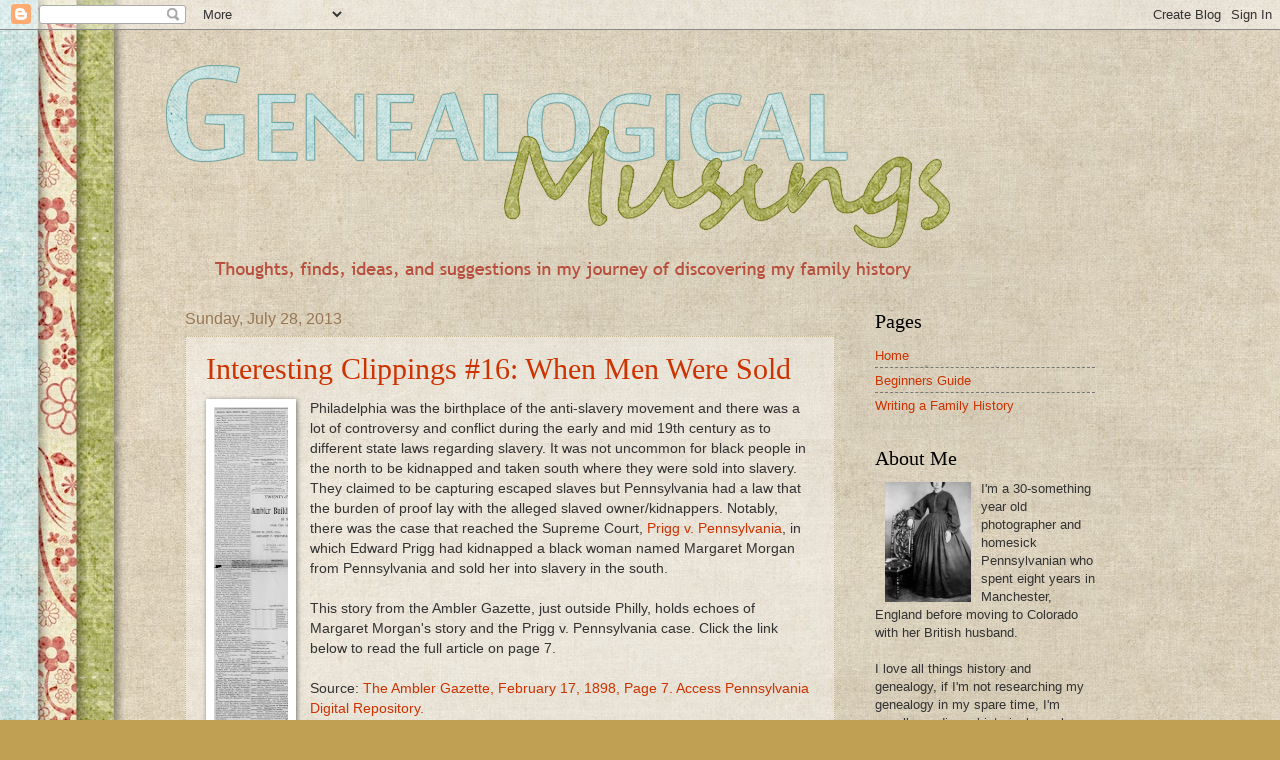

--- FILE ---
content_type: text/html; charset=UTF-8
request_url: https://genealogical-musings.blogspot.com/2013/07/
body_size: 31923
content:
<!DOCTYPE html>
<html class='v2' dir='ltr' lang='en'>
<head>
<link href='https://www.blogger.com/static/v1/widgets/335934321-css_bundle_v2.css' rel='stylesheet' type='text/css'/>
<meta content='width=1100' name='viewport'/>
<meta content='text/html; charset=UTF-8' http-equiv='Content-Type'/>
<meta content='blogger' name='generator'/>
<link href='https://genealogical-musings.blogspot.com/favicon.ico' rel='icon' type='image/x-icon'/>
<link href='http://genealogical-musings.blogspot.com/2013/07/' rel='canonical'/>
<link rel="alternate" type="application/atom+xml" title="Genealogical Musings - Atom" href="https://genealogical-musings.blogspot.com/feeds/posts/default" />
<link rel="alternate" type="application/rss+xml" title="Genealogical Musings - RSS" href="https://genealogical-musings.blogspot.com/feeds/posts/default?alt=rss" />
<link rel="service.post" type="application/atom+xml" title="Genealogical Musings - Atom" href="https://www.blogger.com/feeds/5704837170217213689/posts/default" />
<!--Can't find substitution for tag [blog.ieCssRetrofitLinks]-->
<meta content='Blogging about genealogy, family history, family trees, and all other things ancestry!' name='description'/>
<meta content='http://genealogical-musings.blogspot.com/2013/07/' property='og:url'/>
<meta content='Genealogical Musings' property='og:title'/>
<meta content='Blogging about genealogy, family history, family trees, and all other things ancestry!' property='og:description'/>
<title>Genealogical Musings: July 2013</title>
<style id='page-skin-1' type='text/css'><!--
/*
-----------------------------------------------
Blogger Template Style
Name:     Watermark
Designer: Blogger
URL:      www.blogger.com
----------------------------------------------- */
/* Use this with templates/1ktemplate-*.html */
/* Content
----------------------------------------------- */
body {
font: normal normal 14px Arial, Tahoma, Helvetica, FreeSans, sans-serif;
color: #333333;
background: #c0a154 url(//4.bp.blogspot.com/-0XFdPASQ54M/T9IYnKbfaeI/AAAAAAAAHos/MVno1vB6a_k/s0/Background.jpg) repeat scroll top left;
}
html body .content-outer {
min-width: 0;
max-width: 100%;
width: 100%;
}
.content-outer {
font-size: 92%;
}
a:link {
text-decoration:none;
color: #cc3300;
}
a:visited {
text-decoration:none;
color: #993322;
}
a:hover {
text-decoration:underline;
color: #ff3300;
}
.body-fauxcolumns .cap-top {
margin-top: 30px;
background: transparent none no-repeat scroll center center;
height: 121px;
}
.content-inner {
padding: 0;
}
/* Header
----------------------------------------------- */
.header-inner .Header .titlewrapper,
.header-inner .Header .descriptionwrapper {
padding-left: 20px;
padding-right: 20px;
}
.Header h1 {
font: normal normal 60px Georgia, Utopia, 'Palatino Linotype', Palatino, serif;
color: #ffffff;
text-shadow: 2px 2px rgba(0, 0, 0, .1);
}
.Header h1 a {
color: #ffffff;
}
.Header .description {
font-size: 140%;
color: #997755;
}
/* Tabs
----------------------------------------------- */
.tabs-inner .section {
margin: 0 20px;
}
.tabs-inner .PageList, .tabs-inner .LinkList, .tabs-inner .Labels {
margin-left: -11px;
margin-right: -11px;
background-color: transparent;
border-top: 0 solid #ffffff;
border-bottom: 0 solid #ffffff;
-moz-box-shadow: 0 0 0 rgba(0, 0, 0, .3);
-webkit-box-shadow: 0 0 0 rgba(0, 0, 0, .3);
-goog-ms-box-shadow: 0 0 0 rgba(0, 0, 0, .3);
box-shadow: 0 0 0 rgba(0, 0, 0, .3);
}
.tabs-inner .PageList .widget-content,
.tabs-inner .LinkList .widget-content,
.tabs-inner .Labels .widget-content {
margin: -3px -11px;
background: transparent none  no-repeat scroll right;
}
.tabs-inner .widget ul {
padding: 2px 25px;
max-height: 34px;
background: transparent none no-repeat scroll left;
}
.tabs-inner .widget li {
border: none;
}
.tabs-inner .widget li a {
display: inline-block;
padding: .25em 1em;
font: italic normal 16px 'Trebuchet MS', Trebuchet, sans-serif;
color: #cc3300;
border-right: 1px solid transparent;
}
.tabs-inner .widget li:first-child a {
border-left: 1px solid transparent;
}
.tabs-inner .widget li.selected a, .tabs-inner .widget li a:hover {
color: #000000;
}
/* Headings
----------------------------------------------- */
h2 {
font: normal normal 20px Georgia, Utopia, 'Palatino Linotype', Palatino, serif;
color: #000000;
margin: 0 0 .5em;
}
h2.date-header {
font: normal normal 16px Arial, Tahoma, Helvetica, FreeSans, sans-serif;
color: #997755;
}
/* Main
----------------------------------------------- */
.main-inner .column-center-inner,
.main-inner .column-left-inner,
.main-inner .column-right-inner {
padding: 0 5px;
}
.main-outer {
margin-top: 0;
background: transparent none no-repeat scroll top left;
}
.main-inner {
padding-top: 30px;
}
.main-cap-top {
position: relative;
}
.main-cap-top .cap-right {
position: absolute;
height: 0;
width: 100%;
bottom: 0;
background: transparent none repeat-x scroll bottom center;
}
.main-cap-top .cap-left {
position: absolute;
height: 245px;
width: 280px;
right: 0;
bottom: 0;
background: transparent none no-repeat scroll bottom left;
}
/* Posts
----------------------------------------------- */
.post-outer {
padding: 15px 20px;
margin: 0 0 25px;
background: transparent url(https://resources.blogblog.com/blogblog/data/1kt/watermark/post_background_birds.png) repeat scroll top left;
_background-image: none;
border: dotted 1px #ccbb99;
-moz-box-shadow: 0 0 0 rgba(0, 0, 0, .1);
-webkit-box-shadow: 0 0 0 rgba(0, 0, 0, .1);
-goog-ms-box-shadow: 0 0 0 rgba(0, 0, 0, .1);
box-shadow: 0 0 0 rgba(0, 0, 0, .1);
}
h3.post-title {
font: normal normal 30px Georgia, Utopia, 'Palatino Linotype', Palatino, serif;
margin: 0;
}
.comments h4 {
font: normal normal 30px Georgia, Utopia, 'Palatino Linotype', Palatino, serif;
margin: 1em 0 0;
}
.post-body {
font-size: 105%;
line-height: 1.5;
position: relative;
}
.post-header {
margin: 0 0 1em;
color: #997755;
}
.post-footer {
margin: 10px 0 0;
padding: 10px 0 0;
color: #997755;
border-top: dashed 1px #777777;
}
#blog-pager {
font-size: 140%
}
#comments .comment-author {
padding-top: 1.5em;
border-top: dashed 1px #777777;
background-position: 0 1.5em;
}
#comments .comment-author:first-child {
padding-top: 0;
border-top: none;
}
.avatar-image-container {
margin: .2em 0 0;
}
/* Comments
----------------------------------------------- */
.comments .comments-content .icon.blog-author {
background-repeat: no-repeat;
background-image: url([data-uri]);
}
.comments .comments-content .loadmore a {
border-top: 1px solid #777777;
border-bottom: 1px solid #777777;
}
.comments .continue {
border-top: 2px solid #777777;
}
/* Widgets
----------------------------------------------- */
.widget ul, .widget #ArchiveList ul.flat {
padding: 0;
list-style: none;
}
.widget ul li, .widget #ArchiveList ul.flat li {
padding: .35em 0;
text-indent: 0;
border-top: dashed 1px #777777;
}
.widget ul li:first-child, .widget #ArchiveList ul.flat li:first-child {
border-top: none;
}
.widget .post-body ul {
list-style: disc;
}
.widget .post-body ul li {
border: none;
}
.widget .zippy {
color: #777777;
}
.post-body img, .post-body .tr-caption-container, .Profile img, .Image img,
.BlogList .item-thumbnail img {
padding: 5px;
background: #fff;
-moz-box-shadow: 1px 1px 5px rgba(0, 0, 0, .5);
-webkit-box-shadow: 1px 1px 5px rgba(0, 0, 0, .5);
-goog-ms-box-shadow: 1px 1px 5px rgba(0, 0, 0, .5);
box-shadow: 1px 1px 5px rgba(0, 0, 0, .5);
}
.post-body img, .post-body .tr-caption-container {
padding: 8px;
}
.post-body .tr-caption-container {
color: #333333;
}
.post-body .tr-caption-container img {
padding: 0;
background: transparent;
border: none;
-moz-box-shadow: 0 0 0 rgba(0, 0, 0, .1);
-webkit-box-shadow: 0 0 0 rgba(0, 0, 0, .1);
-goog-ms-box-shadow: 0 0 0 rgba(0, 0, 0, .1);
box-shadow: 0 0 0 rgba(0, 0, 0, .1);
}
/* Footer
----------------------------------------------- */
.footer-outer {
color:#ccbb99;
background: #330000 url(https://resources.blogblog.com/blogblog/data/1kt/watermark/body_background_navigator.png) repeat scroll top left;
}
.footer-outer a {
color: #ff7755;
}
.footer-outer a:visited {
color: #dd5533;
}
.footer-outer a:hover {
color: #ff9977;
}
.footer-outer .widget h2 {
color: #eeddbb;
}
/* Mobile
----------------------------------------------- */
body.mobile  {
background-size: 100% auto;
}
.mobile .body-fauxcolumn-outer {
background: transparent none repeat scroll top left;
}
html .mobile .mobile-date-outer {
border-bottom: none;
background: transparent url(https://resources.blogblog.com/blogblog/data/1kt/watermark/post_background_birds.png) repeat scroll top left;
_background-image: none;
margin-bottom: 10px;
}
.mobile .main-inner .date-outer {
padding: 0;
}
.mobile .main-inner .date-header {
margin: 10px;
}
.mobile .main-cap-top {
z-index: -1;
}
.mobile .content-outer {
font-size: 100%;
}
.mobile .post-outer {
padding: 10px;
}
.mobile .main-cap-top .cap-left {
background: transparent none no-repeat scroll bottom left;
}
.mobile .body-fauxcolumns .cap-top {
margin: 0;
}
.mobile-link-button {
background: transparent url(https://resources.blogblog.com/blogblog/data/1kt/watermark/post_background_birds.png) repeat scroll top left;
}
.mobile-link-button a:link, .mobile-link-button a:visited {
color: #cc3300;
}
.mobile-index-date .date-header {
color: #997755;
}
.mobile-index-contents {
color: #333333;
}
.mobile .tabs-inner .section {
margin: 0;
}
.mobile .tabs-inner .PageList {
margin-left: 0;
margin-right: 0;
}
.mobile .tabs-inner .PageList .widget-content {
margin: 0;
color: #000000;
background: transparent url(https://resources.blogblog.com/blogblog/data/1kt/watermark/post_background_birds.png) repeat scroll top left;
}
.mobile .tabs-inner .PageList .widget-content .pagelist-arrow {
border-left: 1px solid transparent;
}

--></style>
<style id='template-skin-1' type='text/css'><!--
body {
min-width: 950px;
}
.content-outer, .content-fauxcolumn-outer, .region-inner {
min-width: 950px;
max-width: 950px;
_width: 950px;
}
.main-inner .columns {
padding-left: 0px;
padding-right: 260px;
}
.main-inner .fauxcolumn-center-outer {
left: 0px;
right: 260px;
/* IE6 does not respect left and right together */
_width: expression(this.parentNode.offsetWidth -
parseInt("0px") -
parseInt("260px") + 'px');
}
.main-inner .fauxcolumn-left-outer {
width: 0px;
}
.main-inner .fauxcolumn-right-outer {
width: 260px;
}
.main-inner .column-left-outer {
width: 0px;
right: 100%;
margin-left: -0px;
}
.main-inner .column-right-outer {
width: 260px;
margin-right: -260px;
}
#layout {
min-width: 0;
}
#layout .content-outer {
min-width: 0;
width: 800px;
}
#layout .region-inner {
min-width: 0;
width: auto;
}
body#layout div.add_widget {
padding: 8px;
}
body#layout div.add_widget a {
margin-left: 32px;
}
--></style>
<style>
    body {background-image:url(\/\/4.bp.blogspot.com\/-0XFdPASQ54M\/T9IYnKbfaeI\/AAAAAAAAHos\/MVno1vB6a_k\/s0\/Background.jpg);}
    
@media (max-width: 200px) { body {background-image:url(\/\/4.bp.blogspot.com\/-0XFdPASQ54M\/T9IYnKbfaeI\/AAAAAAAAHos\/MVno1vB6a_k\/w200\/Background.jpg);}}
@media (max-width: 400px) and (min-width: 201px) { body {background-image:url(\/\/4.bp.blogspot.com\/-0XFdPASQ54M\/T9IYnKbfaeI\/AAAAAAAAHos\/MVno1vB6a_k\/w400\/Background.jpg);}}
@media (max-width: 800px) and (min-width: 401px) { body {background-image:url(\/\/4.bp.blogspot.com\/-0XFdPASQ54M\/T9IYnKbfaeI\/AAAAAAAAHos\/MVno1vB6a_k\/w800\/Background.jpg);}}
@media (max-width: 1200px) and (min-width: 801px) { body {background-image:url(\/\/4.bp.blogspot.com\/-0XFdPASQ54M\/T9IYnKbfaeI\/AAAAAAAAHos\/MVno1vB6a_k\/w1200\/Background.jpg);}}
/* Last tag covers anything over one higher than the previous max-size cap. */
@media (min-width: 1201px) { body {background-image:url(\/\/4.bp.blogspot.com\/-0XFdPASQ54M\/T9IYnKbfaeI\/AAAAAAAAHos\/MVno1vB6a_k\/w1600\/Background.jpg);}}
  </style>
<link href='https://www.blogger.com/dyn-css/authorization.css?targetBlogID=5704837170217213689&amp;zx=e6c99c12-87d2-4ce1-b1de-fd4acc603574' media='none' onload='if(media!=&#39;all&#39;)media=&#39;all&#39;' rel='stylesheet'/><noscript><link href='https://www.blogger.com/dyn-css/authorization.css?targetBlogID=5704837170217213689&amp;zx=e6c99c12-87d2-4ce1-b1de-fd4acc603574' rel='stylesheet'/></noscript>
<meta name='google-adsense-platform-account' content='ca-host-pub-1556223355139109'/>
<meta name='google-adsense-platform-domain' content='blogspot.com'/>

</head>
<body class='loading variant-birds'>
<div class='navbar section' id='navbar' name='Navbar'><div class='widget Navbar' data-version='1' id='Navbar1'><script type="text/javascript">
    function setAttributeOnload(object, attribute, val) {
      if(window.addEventListener) {
        window.addEventListener('load',
          function(){ object[attribute] = val; }, false);
      } else {
        window.attachEvent('onload', function(){ object[attribute] = val; });
      }
    }
  </script>
<div id="navbar-iframe-container"></div>
<script type="text/javascript" src="https://apis.google.com/js/platform.js"></script>
<script type="text/javascript">
      gapi.load("gapi.iframes:gapi.iframes.style.bubble", function() {
        if (gapi.iframes && gapi.iframes.getContext) {
          gapi.iframes.getContext().openChild({
              url: 'https://www.blogger.com/navbar/5704837170217213689?origin\x3dhttps://genealogical-musings.blogspot.com',
              where: document.getElementById("navbar-iframe-container"),
              id: "navbar-iframe"
          });
        }
      });
    </script><script type="text/javascript">
(function() {
var script = document.createElement('script');
script.type = 'text/javascript';
script.src = '//pagead2.googlesyndication.com/pagead/js/google_top_exp.js';
var head = document.getElementsByTagName('head')[0];
if (head) {
head.appendChild(script);
}})();
</script>
</div></div>
<div class='body-fauxcolumns'>
<div class='fauxcolumn-outer body-fauxcolumn-outer'>
<div class='cap-top'>
<div class='cap-left'></div>
<div class='cap-right'></div>
</div>
<div class='fauxborder-left'>
<div class='fauxborder-right'></div>
<div class='fauxcolumn-inner'>
</div>
</div>
<div class='cap-bottom'>
<div class='cap-left'></div>
<div class='cap-right'></div>
</div>
</div>
</div>
<div class='content'>
<div class='content-fauxcolumns'>
<div class='fauxcolumn-outer content-fauxcolumn-outer'>
<div class='cap-top'>
<div class='cap-left'></div>
<div class='cap-right'></div>
</div>
<div class='fauxborder-left'>
<div class='fauxborder-right'></div>
<div class='fauxcolumn-inner'>
</div>
</div>
<div class='cap-bottom'>
<div class='cap-left'></div>
<div class='cap-right'></div>
</div>
</div>
</div>
<div class='content-outer'>
<div class='content-cap-top cap-top'>
<div class='cap-left'></div>
<div class='cap-right'></div>
</div>
<div class='fauxborder-left content-fauxborder-left'>
<div class='fauxborder-right content-fauxborder-right'></div>
<div class='content-inner'>
<header>
<div class='header-outer'>
<div class='header-cap-top cap-top'>
<div class='cap-left'></div>
<div class='cap-right'></div>
</div>
<div class='fauxborder-left header-fauxborder-left'>
<div class='fauxborder-right header-fauxborder-right'></div>
<div class='region-inner header-inner'>
<div class='header section' id='header' name='Header'><div class='widget Header' data-version='1' id='Header1'>
<div id='header-inner'>
<a href='https://genealogical-musings.blogspot.com/' style='display: block'>
<img alt='Genealogical Musings' height='250px; ' id='Header1_headerimg' src='https://blogger.googleusercontent.com/img/b/R29vZ2xl/AVvXsEjA61LaOeA9i7zdWkD9IspCrE5WaZjk3wzrlvfVs8Xcttz1EnliznBPSPblvFXggqUXFkxLh0jTM-yzYW3RCJJzOvhyphenhyphenRVRRg1VQ4312XKHFYAoBkc_eWhpj_KOVwXiINfvX3VtITG3XtQs/s1600/title.gif' style='display: block' width='800px; '/>
</a>
</div>
</div></div>
</div>
</div>
<div class='header-cap-bottom cap-bottom'>
<div class='cap-left'></div>
<div class='cap-right'></div>
</div>
</div>
</header>
<div class='tabs-outer'>
<div class='tabs-cap-top cap-top'>
<div class='cap-left'></div>
<div class='cap-right'></div>
</div>
<div class='fauxborder-left tabs-fauxborder-left'>
<div class='fauxborder-right tabs-fauxborder-right'></div>
<div class='region-inner tabs-inner'>
<div class='tabs no-items section' id='crosscol' name='Cross-Column'></div>
<div class='tabs no-items section' id='crosscol-overflow' name='Cross-Column 2'></div>
</div>
</div>
<div class='tabs-cap-bottom cap-bottom'>
<div class='cap-left'></div>
<div class='cap-right'></div>
</div>
</div>
<div class='main-outer'>
<div class='main-cap-top cap-top'>
<div class='cap-left'></div>
<div class='cap-right'></div>
</div>
<div class='fauxborder-left main-fauxborder-left'>
<div class='fauxborder-right main-fauxborder-right'></div>
<div class='region-inner main-inner'>
<div class='columns fauxcolumns'>
<div class='fauxcolumn-outer fauxcolumn-center-outer'>
<div class='cap-top'>
<div class='cap-left'></div>
<div class='cap-right'></div>
</div>
<div class='fauxborder-left'>
<div class='fauxborder-right'></div>
<div class='fauxcolumn-inner'>
</div>
</div>
<div class='cap-bottom'>
<div class='cap-left'></div>
<div class='cap-right'></div>
</div>
</div>
<div class='fauxcolumn-outer fauxcolumn-left-outer'>
<div class='cap-top'>
<div class='cap-left'></div>
<div class='cap-right'></div>
</div>
<div class='fauxborder-left'>
<div class='fauxborder-right'></div>
<div class='fauxcolumn-inner'>
</div>
</div>
<div class='cap-bottom'>
<div class='cap-left'></div>
<div class='cap-right'></div>
</div>
</div>
<div class='fauxcolumn-outer fauxcolumn-right-outer'>
<div class='cap-top'>
<div class='cap-left'></div>
<div class='cap-right'></div>
</div>
<div class='fauxborder-left'>
<div class='fauxborder-right'></div>
<div class='fauxcolumn-inner'>
</div>
</div>
<div class='cap-bottom'>
<div class='cap-left'></div>
<div class='cap-right'></div>
</div>
</div>
<!-- corrects IE6 width calculation -->
<div class='columns-inner'>
<div class='column-center-outer'>
<div class='column-center-inner'>
<div class='main section' id='main' name='Main'><div class='widget Blog' data-version='1' id='Blog1'>
<div class='blog-posts hfeed'>

          <div class="date-outer">
        
<h2 class='date-header'><span>Sunday, July 28, 2013</span></h2>

          <div class="date-posts">
        
<div class='post-outer'>
<div class='post hentry uncustomized-post-template' itemprop='blogPost' itemscope='itemscope' itemtype='http://schema.org/BlogPosting'>
<meta content='https://blogger.googleusercontent.com/img/b/R29vZ2xl/AVvXsEgwL2Kj4Gd7kSzPNuVte4-bTPfHQfN7lp6AWzcF-uNUddWW2IJpg1gCpTtjz8HefdMdgleDxiL7vl0kMl7rdzo3fwOSLENbaZwpWqdMuIfHWcwdae2b-W1NNj6N7bjmm35I19-s-Blf0QA/s320/Ambler+Gazette+Feb+17+1898+Slavery+story.jpg' itemprop='image_url'/>
<meta content='5704837170217213689' itemprop='blogId'/>
<meta content='7419380021531794122' itemprop='postId'/>
<a name='7419380021531794122'></a>
<h3 class='post-title entry-title' itemprop='name'>
<a href='https://genealogical-musings.blogspot.com/2013/07/interesting-clippings-16-when-men-were.html'>Interesting Clippings #16: When Men Were Sold</a>
</h3>
<div class='post-header'>
<div class='post-header-line-1'></div>
</div>
<div class='post-body entry-content' id='post-body-7419380021531794122' itemprop='articleBody'>
<div class="separator" style="clear: both; text-align: center;">
<a href="https://blogger.googleusercontent.com/img/b/R29vZ2xl/AVvXsEgwL2Kj4Gd7kSzPNuVte4-bTPfHQfN7lp6AWzcF-uNUddWW2IJpg1gCpTtjz8HefdMdgleDxiL7vl0kMl7rdzo3fwOSLENbaZwpWqdMuIfHWcwdae2b-W1NNj6N7bjmm35I19-s-Blf0QA/s1600/Ambler+Gazette+Feb+17+1898+Slavery+story.jpg" imageanchor="1" style="clear: left; float: left; margin-bottom: 1em; margin-right: 1em;"><img border="0" height="320" src="https://blogger.googleusercontent.com/img/b/R29vZ2xl/AVvXsEgwL2Kj4Gd7kSzPNuVte4-bTPfHQfN7lp6AWzcF-uNUddWW2IJpg1gCpTtjz8HefdMdgleDxiL7vl0kMl7rdzo3fwOSLENbaZwpWqdMuIfHWcwdae2b-W1NNj6N7bjmm35I19-s-Blf0QA/s320/Ambler+Gazette+Feb+17+1898+Slavery+story.jpg" width="74" /></a></div>
Philadelphia was the birthplace of the anti-slavery movement and there was a lot of controversy and conflict during the early and mid 19th century as to different state laws regarding slavery. It was not uncommon for black people in the north to be kidnapped and taken south where they were sold into slavery. They claimed to be capturing escaped slaves but Pennsylvania had a law that the burden of proof lay with the alleged slaved owner/kidnappers. Notably, there was the case that reached the Supreme Court,&nbsp;<a href="http://en.wikipedia.org/wiki/Prigg_v._Pennsylvania" target="_blank">Prigg v. Pennsylvania</a>, in which Edward Prigg had kidnapped a black woman named Margaret Morgan from Pennsylvania and sold her into slavery in the south.<br />
<br />
This story from the Ambler Gazette, just outside Philly, holds echoes of Margaret Morgan's story and the Prigg v. Pennsylvania case. Click the link below to read the full article on page 7.<br />
<br />
Source: <a href="http://www.accesspadr.org/u?/wivp-gazett,1048" target="_blank">The Ambler Gazette, February 17, 1898, Page 7. Access Pennsylvania Digital Repository.</a>
<div style='clear: both;'></div>
</div>
<div class='post-footer'>
<div class='post-footer-line post-footer-line-1'>
<span class='post-author vcard'>
Posted by
<span class='fn' itemprop='author' itemscope='itemscope' itemtype='http://schema.org/Person'>
<meta content='https://www.blogger.com/profile/07984934236728821742' itemprop='url'/>
<a class='g-profile' href='https://www.blogger.com/profile/07984934236728821742' rel='author' title='author profile'>
<span itemprop='name'>History Chick</span>
</a>
</span>
</span>
<span class='post-timestamp'>
at
<meta content='http://genealogical-musings.blogspot.com/2013/07/interesting-clippings-16-when-men-were.html' itemprop='url'/>
<a class='timestamp-link' href='https://genealogical-musings.blogspot.com/2013/07/interesting-clippings-16-when-men-were.html' rel='bookmark' title='permanent link'><abbr class='published' itemprop='datePublished' title='2013-07-28T05:00:00-06:00'>5:00 AM</abbr></a>
</span>
<span class='post-comment-link'>
<a class='comment-link' href='https://genealogical-musings.blogspot.com/2013/07/interesting-clippings-16-when-men-were.html#comment-form' onclick=''>
No comments:
  </a>
</span>
<span class='post-icons'>
<span class='item-control blog-admin pid-1956294831'>
<a href='https://www.blogger.com/post-edit.g?blogID=5704837170217213689&postID=7419380021531794122&from=pencil' title='Edit Post'>
<img alt='' class='icon-action' height='18' src='https://resources.blogblog.com/img/icon18_edit_allbkg.gif' width='18'/>
</a>
</span>
</span>
<div class='post-share-buttons goog-inline-block'>
<a class='goog-inline-block share-button sb-email' href='https://www.blogger.com/share-post.g?blogID=5704837170217213689&postID=7419380021531794122&target=email' target='_blank' title='Email This'><span class='share-button-link-text'>Email This</span></a><a class='goog-inline-block share-button sb-blog' href='https://www.blogger.com/share-post.g?blogID=5704837170217213689&postID=7419380021531794122&target=blog' onclick='window.open(this.href, "_blank", "height=270,width=475"); return false;' target='_blank' title='BlogThis!'><span class='share-button-link-text'>BlogThis!</span></a><a class='goog-inline-block share-button sb-twitter' href='https://www.blogger.com/share-post.g?blogID=5704837170217213689&postID=7419380021531794122&target=twitter' target='_blank' title='Share to X'><span class='share-button-link-text'>Share to X</span></a><a class='goog-inline-block share-button sb-facebook' href='https://www.blogger.com/share-post.g?blogID=5704837170217213689&postID=7419380021531794122&target=facebook' onclick='window.open(this.href, "_blank", "height=430,width=640"); return false;' target='_blank' title='Share to Facebook'><span class='share-button-link-text'>Share to Facebook</span></a><a class='goog-inline-block share-button sb-pinterest' href='https://www.blogger.com/share-post.g?blogID=5704837170217213689&postID=7419380021531794122&target=pinterest' target='_blank' title='Share to Pinterest'><span class='share-button-link-text'>Share to Pinterest</span></a>
</div>
</div>
<div class='post-footer-line post-footer-line-2'>
<span class='post-labels'>
Labels:
<a href='https://genealogical-musings.blogspot.com/search/label/19th%20century' rel='tag'>19th century</a>,
<a href='https://genealogical-musings.blogspot.com/search/label/interesting%20clippings' rel='tag'>interesting clippings</a>,
<a href='https://genealogical-musings.blogspot.com/search/label/montgomery%20county' rel='tag'>montgomery county</a>,
<a href='https://genealogical-musings.blogspot.com/search/label/pennsylvania' rel='tag'>pennsylvania</a>,
<a href='https://genealogical-musings.blogspot.com/search/label/philadelphia' rel='tag'>philadelphia</a>,
<a href='https://genealogical-musings.blogspot.com/search/label/slavery' rel='tag'>slavery</a>
</span>
</div>
<div class='post-footer-line post-footer-line-3'>
<span class='post-location'>
</span>
</div>
</div>
</div>
</div>

          </div></div>
        

          <div class="date-outer">
        
<h2 class='date-header'><span>Saturday, July 27, 2013</span></h2>

          <div class="date-posts">
        
<div class='post-outer'>
<div class='post hentry uncustomized-post-template' itemprop='blogPost' itemscope='itemscope' itemtype='http://schema.org/BlogPosting'>
<meta content='https://blogger.googleusercontent.com/img/b/R29vZ2xl/AVvXsEgeLNaaLdMQhqkU-Iy0eRCJXC4lQQKpf7uz0L7BSolMCwpmqlBsjzQG_vOZb39jbNh9TrkaIJIcwzQ1GRPff2CySkQvrxZBkL4ehzzcwaywWdW_616LNgek-ZiYdKGXzMAh8nUixG6rOdA/s320/Herad+Parish+Church.jpg' itemprop='image_url'/>
<meta content='5704837170217213689' itemprop='blogId'/>
<meta content='4696922872946262020' itemprop='postId'/>
<a name='4696922872946262020'></a>
<h3 class='post-title entry-title' itemprop='name'>
<a href='https://genealogical-musings.blogspot.com/2013/07/july-27-on-this-day-in-my-family-tree.html'>July 27, On This Day in My Family Tree...</a>
</h3>
<div class='post-header'>
<div class='post-header-line-1'></div>
</div>
<div class='post-body entry-content' id='post-body-4696922872946262020' itemprop='articleBody'>
<div class="separator" style="clear: both; text-align: center;">
<a href="https://blogger.googleusercontent.com/img/b/R29vZ2xl/AVvXsEgeLNaaLdMQhqkU-Iy0eRCJXC4lQQKpf7uz0L7BSolMCwpmqlBsjzQG_vOZb39jbNh9TrkaIJIcwzQ1GRPff2CySkQvrxZBkL4ehzzcwaywWdW_616LNgek-ZiYdKGXzMAh8nUixG6rOdA/s1600/Herad+Parish+Church.jpg" imageanchor="1" style="clear: right; float: right; margin-bottom: 1em; margin-left: 1em;"><img border="0" height="187" src="https://blogger.googleusercontent.com/img/b/R29vZ2xl/AVvXsEgeLNaaLdMQhqkU-Iy0eRCJXC4lQQKpf7uz0L7BSolMCwpmqlBsjzQG_vOZb39jbNh9TrkaIJIcwzQ1GRPff2CySkQvrxZBkL4ehzzcwaywWdW_616LNgek-ZiYdKGXzMAh8nUixG6rOdA/s320/Herad+Parish+Church.jpg" width="320" /></a></div>
<b>253 years ago in 1760, my 6th great grandparents Jeremias Friis and Karina Nielsdatter were married in Herad, Vest-Agder County, Norway.</b> Karina was 30 years old and Jeremias was 46. They had only one known child before Jeremias, a sailor, was lost at sea. To the right is the current church in Herad.
<div style='clear: both;'></div>
</div>
<div class='post-footer'>
<div class='post-footer-line post-footer-line-1'>
<span class='post-author vcard'>
Posted by
<span class='fn' itemprop='author' itemscope='itemscope' itemtype='http://schema.org/Person'>
<meta content='https://www.blogger.com/profile/07984934236728821742' itemprop='url'/>
<a class='g-profile' href='https://www.blogger.com/profile/07984934236728821742' rel='author' title='author profile'>
<span itemprop='name'>History Chick</span>
</a>
</span>
</span>
<span class='post-timestamp'>
at
<meta content='http://genealogical-musings.blogspot.com/2013/07/july-27-on-this-day-in-my-family-tree.html' itemprop='url'/>
<a class='timestamp-link' href='https://genealogical-musings.blogspot.com/2013/07/july-27-on-this-day-in-my-family-tree.html' rel='bookmark' title='permanent link'><abbr class='published' itemprop='datePublished' title='2013-07-27T05:07:00-06:00'>5:07 AM</abbr></a>
</span>
<span class='post-comment-link'>
<a class='comment-link' href='https://genealogical-musings.blogspot.com/2013/07/july-27-on-this-day-in-my-family-tree.html#comment-form' onclick=''>
No comments:
  </a>
</span>
<span class='post-icons'>
<span class='item-control blog-admin pid-1956294831'>
<a href='https://www.blogger.com/post-edit.g?blogID=5704837170217213689&postID=4696922872946262020&from=pencil' title='Edit Post'>
<img alt='' class='icon-action' height='18' src='https://resources.blogblog.com/img/icon18_edit_allbkg.gif' width='18'/>
</a>
</span>
</span>
<div class='post-share-buttons goog-inline-block'>
<a class='goog-inline-block share-button sb-email' href='https://www.blogger.com/share-post.g?blogID=5704837170217213689&postID=4696922872946262020&target=email' target='_blank' title='Email This'><span class='share-button-link-text'>Email This</span></a><a class='goog-inline-block share-button sb-blog' href='https://www.blogger.com/share-post.g?blogID=5704837170217213689&postID=4696922872946262020&target=blog' onclick='window.open(this.href, "_blank", "height=270,width=475"); return false;' target='_blank' title='BlogThis!'><span class='share-button-link-text'>BlogThis!</span></a><a class='goog-inline-block share-button sb-twitter' href='https://www.blogger.com/share-post.g?blogID=5704837170217213689&postID=4696922872946262020&target=twitter' target='_blank' title='Share to X'><span class='share-button-link-text'>Share to X</span></a><a class='goog-inline-block share-button sb-facebook' href='https://www.blogger.com/share-post.g?blogID=5704837170217213689&postID=4696922872946262020&target=facebook' onclick='window.open(this.href, "_blank", "height=430,width=640"); return false;' target='_blank' title='Share to Facebook'><span class='share-button-link-text'>Share to Facebook</span></a><a class='goog-inline-block share-button sb-pinterest' href='https://www.blogger.com/share-post.g?blogID=5704837170217213689&postID=4696922872946262020&target=pinterest' target='_blank' title='Share to Pinterest'><span class='share-button-link-text'>Share to Pinterest</span></a>
</div>
</div>
<div class='post-footer-line post-footer-line-2'>
<span class='post-labels'>
Labels:
<a href='https://genealogical-musings.blogspot.com/search/label/18th%20century' rel='tag'>18th century</a>,
<a href='https://genealogical-musings.blogspot.com/search/label/bmd' rel='tag'>bmd</a>,
<a href='https://genealogical-musings.blogspot.com/search/label/norway' rel='tag'>norway</a>,
<a href='https://genealogical-musings.blogspot.com/search/label/on%20this%20day' rel='tag'>on this day</a>
</span>
</div>
<div class='post-footer-line post-footer-line-3'>
<span class='post-location'>
</span>
</div>
</div>
</div>
</div>

          </div></div>
        

          <div class="date-outer">
        
<h2 class='date-header'><span>Sunday, July 21, 2013</span></h2>

          <div class="date-posts">
        
<div class='post-outer'>
<div class='post hentry uncustomized-post-template' itemprop='blogPost' itemscope='itemscope' itemtype='http://schema.org/BlogPosting'>
<meta content='5704837170217213689' itemprop='blogId'/>
<meta content='8328458920760870218' itemprop='postId'/>
<a name='8328458920760870218'></a>
<h3 class='post-title entry-title' itemprop='name'>
<a href='https://genealogical-musings.blogspot.com/2013/07/july-21-on-this-day-in-my-family-tree.html'>July 21, On This Day in My Family Tree</a>
</h3>
<div class='post-header'>
<div class='post-header-line-1'></div>
</div>
<div class='post-body entry-content' id='post-body-8328458920760870218' itemprop='articleBody'>
<b>140 years ago in 1873, my second great grandfather, Edward William Bauer, was born in Allegheny City, Pennsylvania.</b> Allegheny was later annexed into Pittsburgh. Edward death date is unknown. It was originally thought he died in 1921 but this turned out to be a different Edward William Bauer who was born in 1867 and never married. "My" Edward can be found on the 1940 census living in West Virginia with his daughter and her husband so he probably died here. Though he can't be found on the West Virginia death index, it only goes up to 1969 for the county he was living in which suggests he died sometime after 1969. This would have made him at least 96 when he died.
<div style='clear: both;'></div>
</div>
<div class='post-footer'>
<div class='post-footer-line post-footer-line-1'>
<span class='post-author vcard'>
Posted by
<span class='fn' itemprop='author' itemscope='itemscope' itemtype='http://schema.org/Person'>
<meta content='https://www.blogger.com/profile/07984934236728821742' itemprop='url'/>
<a class='g-profile' href='https://www.blogger.com/profile/07984934236728821742' rel='author' title='author profile'>
<span itemprop='name'>History Chick</span>
</a>
</span>
</span>
<span class='post-timestamp'>
at
<meta content='http://genealogical-musings.blogspot.com/2013/07/july-21-on-this-day-in-my-family-tree.html' itemprop='url'/>
<a class='timestamp-link' href='https://genealogical-musings.blogspot.com/2013/07/july-21-on-this-day-in-my-family-tree.html' rel='bookmark' title='permanent link'><abbr class='published' itemprop='datePublished' title='2013-07-21T05:00:00-06:00'>5:00 AM</abbr></a>
</span>
<span class='post-comment-link'>
<a class='comment-link' href='https://genealogical-musings.blogspot.com/2013/07/july-21-on-this-day-in-my-family-tree.html#comment-form' onclick=''>
No comments:
  </a>
</span>
<span class='post-icons'>
<span class='item-control blog-admin pid-1956294831'>
<a href='https://www.blogger.com/post-edit.g?blogID=5704837170217213689&postID=8328458920760870218&from=pencil' title='Edit Post'>
<img alt='' class='icon-action' height='18' src='https://resources.blogblog.com/img/icon18_edit_allbkg.gif' width='18'/>
</a>
</span>
</span>
<div class='post-share-buttons goog-inline-block'>
<a class='goog-inline-block share-button sb-email' href='https://www.blogger.com/share-post.g?blogID=5704837170217213689&postID=8328458920760870218&target=email' target='_blank' title='Email This'><span class='share-button-link-text'>Email This</span></a><a class='goog-inline-block share-button sb-blog' href='https://www.blogger.com/share-post.g?blogID=5704837170217213689&postID=8328458920760870218&target=blog' onclick='window.open(this.href, "_blank", "height=270,width=475"); return false;' target='_blank' title='BlogThis!'><span class='share-button-link-text'>BlogThis!</span></a><a class='goog-inline-block share-button sb-twitter' href='https://www.blogger.com/share-post.g?blogID=5704837170217213689&postID=8328458920760870218&target=twitter' target='_blank' title='Share to X'><span class='share-button-link-text'>Share to X</span></a><a class='goog-inline-block share-button sb-facebook' href='https://www.blogger.com/share-post.g?blogID=5704837170217213689&postID=8328458920760870218&target=facebook' onclick='window.open(this.href, "_blank", "height=430,width=640"); return false;' target='_blank' title='Share to Facebook'><span class='share-button-link-text'>Share to Facebook</span></a><a class='goog-inline-block share-button sb-pinterest' href='https://www.blogger.com/share-post.g?blogID=5704837170217213689&postID=8328458920760870218&target=pinterest' target='_blank' title='Share to Pinterest'><span class='share-button-link-text'>Share to Pinterest</span></a>
</div>
</div>
<div class='post-footer-line post-footer-line-2'>
<span class='post-labels'>
Labels:
<a href='https://genealogical-musings.blogspot.com/search/label/19th%20century' rel='tag'>19th century</a>,
<a href='https://genealogical-musings.blogspot.com/search/label/20th%20century' rel='tag'>20th century</a>,
<a href='https://genealogical-musings.blogspot.com/search/label/allegheny' rel='tag'>allegheny</a>,
<a href='https://genealogical-musings.blogspot.com/search/label/bmd' rel='tag'>bmd</a>,
<a href='https://genealogical-musings.blogspot.com/search/label/on%20this%20day' rel='tag'>on this day</a>,
<a href='https://genealogical-musings.blogspot.com/search/label/pennsylvania' rel='tag'>pennsylvania</a>,
<a href='https://genealogical-musings.blogspot.com/search/label/pittsburgh' rel='tag'>pittsburgh</a>
</span>
</div>
<div class='post-footer-line post-footer-line-3'>
<span class='post-location'>
</span>
</div>
</div>
</div>
</div>

          </div></div>
        

          <div class="date-outer">
        
<h2 class='date-header'><span>Saturday, July 20, 2013</span></h2>

          <div class="date-posts">
        
<div class='post-outer'>
<div class='post hentry uncustomized-post-template' itemprop='blogPost' itemscope='itemscope' itemtype='http://schema.org/BlogPosting'>
<meta content='https://blogger.googleusercontent.com/img/b/R29vZ2xl/AVvXsEjkNEujz8GtjlzPVyhYQZQT7Q3v9ddpNCgsnEIpiHV3rycpJJLu0FLGbrTZCMl-UgJ88S_-jcK3aX4dX32Ba90tT8MAaYRiWiYnKi-rKL30XuDYQFKOSy9_GKl08YMJQamAKyNbwAT8aTI/s200/FriisHansdatterMarriage.jpg' itemprop='image_url'/>
<meta content='5704837170217213689' itemprop='blogId'/>
<meta content='8373329460961639484' itemprop='postId'/>
<a name='8373329460961639484'></a>
<h3 class='post-title entry-title' itemprop='name'>
<a href='https://genealogical-musings.blogspot.com/2013/07/july-20-on-this-day-in-my-family-tree.html'>July 20, On This Day in My Family Tree</a>
</h3>
<div class='post-header'>
<div class='post-header-line-1'></div>
</div>
<div class='post-body entry-content' id='post-body-8373329460961639484' itemprop='articleBody'>
<table cellpadding="0" cellspacing="0" class="tr-caption-container" style="float: left; margin-right: 1em; text-align: left;"><tbody>
<tr><td style="text-align: center;"><a href="https://blogger.googleusercontent.com/img/b/R29vZ2xl/AVvXsEjkNEujz8GtjlzPVyhYQZQT7Q3v9ddpNCgsnEIpiHV3rycpJJLu0FLGbrTZCMl-UgJ88S_-jcK3aX4dX32Ba90tT8MAaYRiWiYnKi-rKL30XuDYQFKOSy9_GKl08YMJQamAKyNbwAT8aTI/s1600/FriisHansdatterMarriage.jpg" imageanchor="1" style="clear: right; margin-bottom: 1em; margin-left: auto; margin-right: auto;"><img border="0" height="159" src="https://blogger.googleusercontent.com/img/b/R29vZ2xl/AVvXsEjkNEujz8GtjlzPVyhYQZQT7Q3v9ddpNCgsnEIpiHV3rycpJJLu0FLGbrTZCMl-UgJ88S_-jcK3aX4dX32Ba90tT8MAaYRiWiYnKi-rKL30XuDYQFKOSy9_GKl08YMJQamAKyNbwAT8aTI/s200/FriisHansdatterMarriage.jpg" width="200" /></a></td></tr>
<tr><td class="tr-caption" style="text-align: center;">Marriage record for my 4th great<br />grandparents&nbsp;from the parish of<br />Herad in Norway.</td></tr>
</tbody></table>
<b>253 years ago in 1805, my fourth great grandparents Jeremias Frederick Hanson Friis and Ædel Bergitte Hansdatter were married in the parish of Herad, Vest-Agder County, Norway.</b> He was 20 years old and she was 23. They resided on the Fulland farm until they moved to America in 1848 and both died a year later within a week of each other in Norway Township, Racine County, Wisconsin of Cholera.
<div style='clear: both;'></div>
</div>
<div class='post-footer'>
<div class='post-footer-line post-footer-line-1'>
<span class='post-author vcard'>
Posted by
<span class='fn' itemprop='author' itemscope='itemscope' itemtype='http://schema.org/Person'>
<meta content='https://www.blogger.com/profile/07984934236728821742' itemprop='url'/>
<a class='g-profile' href='https://www.blogger.com/profile/07984934236728821742' rel='author' title='author profile'>
<span itemprop='name'>History Chick</span>
</a>
</span>
</span>
<span class='post-timestamp'>
at
<meta content='http://genealogical-musings.blogspot.com/2013/07/july-20-on-this-day-in-my-family-tree.html' itemprop='url'/>
<a class='timestamp-link' href='https://genealogical-musings.blogspot.com/2013/07/july-20-on-this-day-in-my-family-tree.html' rel='bookmark' title='permanent link'><abbr class='published' itemprop='datePublished' title='2013-07-20T13:17:00-06:00'>1:17 PM</abbr></a>
</span>
<span class='post-comment-link'>
<a class='comment-link' href='https://genealogical-musings.blogspot.com/2013/07/july-20-on-this-day-in-my-family-tree.html#comment-form' onclick=''>
No comments:
  </a>
</span>
<span class='post-icons'>
<span class='item-control blog-admin pid-1956294831'>
<a href='https://www.blogger.com/post-edit.g?blogID=5704837170217213689&postID=8373329460961639484&from=pencil' title='Edit Post'>
<img alt='' class='icon-action' height='18' src='https://resources.blogblog.com/img/icon18_edit_allbkg.gif' width='18'/>
</a>
</span>
</span>
<div class='post-share-buttons goog-inline-block'>
<a class='goog-inline-block share-button sb-email' href='https://www.blogger.com/share-post.g?blogID=5704837170217213689&postID=8373329460961639484&target=email' target='_blank' title='Email This'><span class='share-button-link-text'>Email This</span></a><a class='goog-inline-block share-button sb-blog' href='https://www.blogger.com/share-post.g?blogID=5704837170217213689&postID=8373329460961639484&target=blog' onclick='window.open(this.href, "_blank", "height=270,width=475"); return false;' target='_blank' title='BlogThis!'><span class='share-button-link-text'>BlogThis!</span></a><a class='goog-inline-block share-button sb-twitter' href='https://www.blogger.com/share-post.g?blogID=5704837170217213689&postID=8373329460961639484&target=twitter' target='_blank' title='Share to X'><span class='share-button-link-text'>Share to X</span></a><a class='goog-inline-block share-button sb-facebook' href='https://www.blogger.com/share-post.g?blogID=5704837170217213689&postID=8373329460961639484&target=facebook' onclick='window.open(this.href, "_blank", "height=430,width=640"); return false;' target='_blank' title='Share to Facebook'><span class='share-button-link-text'>Share to Facebook</span></a><a class='goog-inline-block share-button sb-pinterest' href='https://www.blogger.com/share-post.g?blogID=5704837170217213689&postID=8373329460961639484&target=pinterest' target='_blank' title='Share to Pinterest'><span class='share-button-link-text'>Share to Pinterest</span></a>
</div>
</div>
<div class='post-footer-line post-footer-line-2'>
<span class='post-labels'>
Labels:
<a href='https://genealogical-musings.blogspot.com/search/label/19th%20century' rel='tag'>19th century</a>,
<a href='https://genealogical-musings.blogspot.com/search/label/bmd' rel='tag'>bmd</a>,
<a href='https://genealogical-musings.blogspot.com/search/label/norway' rel='tag'>norway</a>,
<a href='https://genealogical-musings.blogspot.com/search/label/on%20this%20day' rel='tag'>on this day</a>,
<a href='https://genealogical-musings.blogspot.com/search/label/wisconsin' rel='tag'>wisconsin</a>
</span>
</div>
<div class='post-footer-line post-footer-line-3'>
<span class='post-location'>
</span>
</div>
</div>
</div>
</div>

          </div></div>
        

          <div class="date-outer">
        
<h2 class='date-header'><span>Friday, July 19, 2013</span></h2>

          <div class="date-posts">
        
<div class='post-outer'>
<div class='post hentry uncustomized-post-template' itemprop='blogPost' itemscope='itemscope' itemtype='http://schema.org/BlogPosting'>
<meta content='https://blogger.googleusercontent.com/img/b/R29vZ2xl/AVvXsEi0kYe4hejEK-v-jT3i-49fFSdyxm6rXMZmHYuNhT_XNv8FojaTgc8jEPhN_9HyVE3cvFsAadAgJa5utmGkYSoyZMG8TmFcudhpzAhUG7Mo2WTt-USZtZy8spF-gsJgPm8h2EtNMjbD9k0/s320/KentuckyDeathRecords1852-1953ForWmHPWood.jpg' itemprop='image_url'/>
<meta content='5704837170217213689' itemprop='blogId'/>
<meta content='5409754385061781681' itemprop='postId'/>
<a name='5409754385061781681'></a>
<h3 class='post-title entry-title' itemprop='name'>
<a href='https://genealogical-musings.blogspot.com/2013/07/understanding-records.html'>Understanding Records</a>
</h3>
<div class='post-header'>
<div class='post-header-line-1'></div>
</div>
<div class='post-body entry-content' id='post-body-5409754385061781681' itemprop='articleBody'>
It's really important to understand what a record is and where it's come from before attaching it to your tree. Take, for example, Ancestry.com's collection called "<a href="http://search.ancestry.com/search/db.aspx?dbid=7836&amp;enc=1" target="_blank">U.S. and International Marriage Records, 1560-1900</a>". We all know that information from other genealogist's tree can be inaccurate and that is essentially where this collection comes from. Always be sure to read the collection's description, in this case it says the following:<br />
<blockquote class="tr_bq">
Original data: This unique collection of records was extracted from a variety of sources including family group sheets and electronic databases. Originally, the information was derived from an array of materials including pedigree charts, family history articles, querie.</blockquote>
All of these sources must be taken with a grain of salt because they are not actual historical records, despite the title of the collection. If you wouldn't trust data from someone else's tree unless it had the records to support it, you shouldn't trust this collection either.<br />
<br />
Case in point, the following marriage listing for William H. Wood from this collection:<br />
<blockquote class="tr_bq">
Name:<span class="Apple-tab-span" style="white-space: pre;"> </span>William H Wood<br />
Gender:<span class="Apple-tab-span" style="white-space: pre;"> </span>Male<br />
Birth Place:<span class="Apple-tab-span" style="white-space: pre;"> </span>AL<br />
Spouse Name:<span class="Apple-tab-span" style="white-space: pre;"> </span>Jane D Bradley<br />
Spouse Birth Year:<span class="Apple-tab-span" style="white-space: pre;"> </span>1822<br />
Marriage&nbsp;Year:<span class="Apple-tab-span" style="white-space: pre;"> </span>1853<br />
Number Pages:<span class="Apple-tab-span" style="white-space: pre;"> </span>1</blockquote>
<div class="separator" style="clear: both; text-align: center;">
</div>
This is incorrect because <a href="https://familysearch.org/pal:/MM9.1.1/FW1Z-L9X" target="_blank">William's marriage record from FamilySearch.org is dated to January 3, 1839</a>, which makes much more sense considering the 1850 census shows him already married to Jane and with several children, all born after 1839. Note that the <a href="https://familysearch.org/learn/wiki/en/Marriages_Vital_Record_Index_Collections_(FamilySearch_Historical_Records)" target="_blank">description of this record collection from FamilySearch.org</a> details that it's an index of church records and civil registrations, both reliable sources, although potential indexing errors must be taken into consideration, it is more reliable than a record collected from pedigrees and family group sheets. You'll also note that the indexing batch number on the record refers to an <a href="https://familysearch.org/learn/wiki/en/IGI_Batch_Number_Descriptions" target="_blank">IGI batch number</a> which also tells you about the source of the collection by what letter/number it begins with and provides instructions on how to find the original document.<br />
<br />
<table cellpadding="0" cellspacing="0" class="tr-caption-container" style="float: right; margin-left: 1em; text-align: right;"><tbody>
<tr><td style="text-align: center;"><a href="https://blogger.googleusercontent.com/img/b/R29vZ2xl/AVvXsEi0kYe4hejEK-v-jT3i-49fFSdyxm6rXMZmHYuNhT_XNv8FojaTgc8jEPhN_9HyVE3cvFsAadAgJa5utmGkYSoyZMG8TmFcudhpzAhUG7Mo2WTt-USZtZy8spF-gsJgPm8h2EtNMjbD9k0/s1600/KentuckyDeathRecords1852-1953ForWmHPWood.jpg" imageanchor="1" style="clear: right; margin-bottom: 1em; margin-left: auto; margin-right: auto;"><img border="0" height="275" src="https://blogger.googleusercontent.com/img/b/R29vZ2xl/AVvXsEi0kYe4hejEK-v-jT3i-49fFSdyxm6rXMZmHYuNhT_XNv8FojaTgc8jEPhN_9HyVE3cvFsAadAgJa5utmGkYSoyZMG8TmFcudhpzAhUG7Mo2WTt-USZtZy8spF-gsJgPm8h2EtNMjbD9k0/s320/KentuckyDeathRecords1852-1953ForWmHPWood.jpg" width="320" /></a></td></tr>
<tr><td class="tr-caption" style="text-align: center;">William's death, confused with his marriage year in another<br />
collection.</td></tr>
</tbody></table>
I believe the incorrect marriage year as 1853 has gotten mixed up with William's death year, since his death record has him dying August 23, 1853 of a congestive chill (shown right). Obviously, somewhere in the process of compiling the data for this "U.S. and International Marriage Records, 1560-1900" collection, William's death year has been confused with his marriage year. This is a prime example of why I stopped adding "records" from this collection to my tree, I don't consider it an reliable source. And this is why it's so important to understand what a record is and where it's come from. Before you add it to your tree, always read the description of the collection and judge it's reliability.
<div style='clear: both;'></div>
</div>
<div class='post-footer'>
<div class='post-footer-line post-footer-line-1'>
<span class='post-author vcard'>
Posted by
<span class='fn' itemprop='author' itemscope='itemscope' itemtype='http://schema.org/Person'>
<meta content='https://www.blogger.com/profile/07984934236728821742' itemprop='url'/>
<a class='g-profile' href='https://www.blogger.com/profile/07984934236728821742' rel='author' title='author profile'>
<span itemprop='name'>History Chick</span>
</a>
</span>
</span>
<span class='post-timestamp'>
at
<meta content='http://genealogical-musings.blogspot.com/2013/07/understanding-records.html' itemprop='url'/>
<a class='timestamp-link' href='https://genealogical-musings.blogspot.com/2013/07/understanding-records.html' rel='bookmark' title='permanent link'><abbr class='published' itemprop='datePublished' title='2013-07-19T07:00:00-06:00'>7:00 AM</abbr></a>
</span>
<span class='post-comment-link'>
<a class='comment-link' href='https://genealogical-musings.blogspot.com/2013/07/understanding-records.html#comment-form' onclick=''>
No comments:
  </a>
</span>
<span class='post-icons'>
<span class='item-control blog-admin pid-1956294831'>
<a href='https://www.blogger.com/post-edit.g?blogID=5704837170217213689&postID=5409754385061781681&from=pencil' title='Edit Post'>
<img alt='' class='icon-action' height='18' src='https://resources.blogblog.com/img/icon18_edit_allbkg.gif' width='18'/>
</a>
</span>
</span>
<div class='post-share-buttons goog-inline-block'>
<a class='goog-inline-block share-button sb-email' href='https://www.blogger.com/share-post.g?blogID=5704837170217213689&postID=5409754385061781681&target=email' target='_blank' title='Email This'><span class='share-button-link-text'>Email This</span></a><a class='goog-inline-block share-button sb-blog' href='https://www.blogger.com/share-post.g?blogID=5704837170217213689&postID=5409754385061781681&target=blog' onclick='window.open(this.href, "_blank", "height=270,width=475"); return false;' target='_blank' title='BlogThis!'><span class='share-button-link-text'>BlogThis!</span></a><a class='goog-inline-block share-button sb-twitter' href='https://www.blogger.com/share-post.g?blogID=5704837170217213689&postID=5409754385061781681&target=twitter' target='_blank' title='Share to X'><span class='share-button-link-text'>Share to X</span></a><a class='goog-inline-block share-button sb-facebook' href='https://www.blogger.com/share-post.g?blogID=5704837170217213689&postID=5409754385061781681&target=facebook' onclick='window.open(this.href, "_blank", "height=430,width=640"); return false;' target='_blank' title='Share to Facebook'><span class='share-button-link-text'>Share to Facebook</span></a><a class='goog-inline-block share-button sb-pinterest' href='https://www.blogger.com/share-post.g?blogID=5704837170217213689&postID=5409754385061781681&target=pinterest' target='_blank' title='Share to Pinterest'><span class='share-button-link-text'>Share to Pinterest</span></a>
</div>
</div>
<div class='post-footer-line post-footer-line-2'>
<span class='post-labels'>
Labels:
<a href='https://genealogical-musings.blogspot.com/search/label/beginners' rel='tag'>beginners</a>,
<a href='https://genealogical-musings.blogspot.com/search/label/bmd' rel='tag'>bmd</a>,
<a href='https://genealogical-musings.blogspot.com/search/label/problem%20solving' rel='tag'>problem solving</a>,
<a href='https://genealogical-musings.blogspot.com/search/label/resources' rel='tag'>resources</a>,
<a href='https://genealogical-musings.blogspot.com/search/label/tips' rel='tag'>tips</a>
</span>
</div>
<div class='post-footer-line post-footer-line-3'>
<span class='post-location'>
</span>
</div>
</div>
</div>
</div>

          </div></div>
        

          <div class="date-outer">
        
<h2 class='date-header'><span>Monday, July 15, 2013</span></h2>

          <div class="date-posts">
        
<div class='post-outer'>
<div class='post hentry uncustomized-post-template' itemprop='blogPost' itemscope='itemscope' itemtype='http://schema.org/BlogPosting'>
<meta content='5704837170217213689' itemprop='blogId'/>
<meta content='3897394654144767906' itemprop='postId'/>
<a name='3897394654144767906'></a>
<h3 class='post-title entry-title' itemprop='name'>
<a href='https://genealogical-musings.blogspot.com/2013/07/july-15-on-this-day-in-my-family-tree.html'>July 15, On This Day in My Family Tree</a>
</h3>
<div class='post-header'>
<div class='post-header-line-1'></div>
</div>
<div class='post-body entry-content' id='post-body-3897394654144767906' itemprop='articleBody'>
<b>199 years ago in 1814, my 5th great grandfather John Johnson Godshalk died at the age of 76 in Bucks County, Pennsylvania.</b> He was buried in Doylestown Mennonite Cemetery. He was a Revolutionary War Veteran despite being a Mennonite, a pacifist religion. Entering the militia went against the traditional beliefs of his religion but some Mennonites joined anyway while others supported the cause by donating money, food and other supplies. Others still entirely refused to support either side.<br />
<br />
Sources:<br />
<br />
<ul>
<li><span style="font-size: x-small;">Findagrave.com (1856). <i>John Johnson Godshalk (1737 - 1814) - Find A Grave Memorial.</i> [online] Retrieved from:&nbsp;<a href="http://www.findagrave.com/cgi-bin/fg.cgi?page=gr&amp;GRid=55384087">http://www.findagrave.com/cgi-bin/fg.cgi?page=gr&amp;GRid=55384087</a>&nbsp;[Accessed: 13 Jul 2013].</span></li>
<li><span style="font-size: x-small;">Ancestry.com. <i>U.S., Sons of the American Revolution Membership Applications, 1889-1970. </i><a href="http://search.ancestry.com/Browse/BookView.aspx?dbid=2204&amp;iid=32596_242522-00142&amp;noredir=true&amp;sid=&amp;gskw=" target="_blank">Image 140</a> [database on-line]. Provo, UT, USA: Ancestry.com Operations, Inc., 2011.</span></li>
</ul>
<div style='clear: both;'></div>
</div>
<div class='post-footer'>
<div class='post-footer-line post-footer-line-1'>
<span class='post-author vcard'>
Posted by
<span class='fn' itemprop='author' itemscope='itemscope' itemtype='http://schema.org/Person'>
<meta content='https://www.blogger.com/profile/07984934236728821742' itemprop='url'/>
<a class='g-profile' href='https://www.blogger.com/profile/07984934236728821742' rel='author' title='author profile'>
<span itemprop='name'>History Chick</span>
</a>
</span>
</span>
<span class='post-timestamp'>
at
<meta content='http://genealogical-musings.blogspot.com/2013/07/july-15-on-this-day-in-my-family-tree.html' itemprop='url'/>
<a class='timestamp-link' href='https://genealogical-musings.blogspot.com/2013/07/july-15-on-this-day-in-my-family-tree.html' rel='bookmark' title='permanent link'><abbr class='published' itemprop='datePublished' title='2013-07-15T10:30:00-06:00'>10:30 AM</abbr></a>
</span>
<span class='post-comment-link'>
<a class='comment-link' href='https://genealogical-musings.blogspot.com/2013/07/july-15-on-this-day-in-my-family-tree.html#comment-form' onclick=''>
No comments:
  </a>
</span>
<span class='post-icons'>
<span class='item-control blog-admin pid-1956294831'>
<a href='https://www.blogger.com/post-edit.g?blogID=5704837170217213689&postID=3897394654144767906&from=pencil' title='Edit Post'>
<img alt='' class='icon-action' height='18' src='https://resources.blogblog.com/img/icon18_edit_allbkg.gif' width='18'/>
</a>
</span>
</span>
<div class='post-share-buttons goog-inline-block'>
<a class='goog-inline-block share-button sb-email' href='https://www.blogger.com/share-post.g?blogID=5704837170217213689&postID=3897394654144767906&target=email' target='_blank' title='Email This'><span class='share-button-link-text'>Email This</span></a><a class='goog-inline-block share-button sb-blog' href='https://www.blogger.com/share-post.g?blogID=5704837170217213689&postID=3897394654144767906&target=blog' onclick='window.open(this.href, "_blank", "height=270,width=475"); return false;' target='_blank' title='BlogThis!'><span class='share-button-link-text'>BlogThis!</span></a><a class='goog-inline-block share-button sb-twitter' href='https://www.blogger.com/share-post.g?blogID=5704837170217213689&postID=3897394654144767906&target=twitter' target='_blank' title='Share to X'><span class='share-button-link-text'>Share to X</span></a><a class='goog-inline-block share-button sb-facebook' href='https://www.blogger.com/share-post.g?blogID=5704837170217213689&postID=3897394654144767906&target=facebook' onclick='window.open(this.href, "_blank", "height=430,width=640"); return false;' target='_blank' title='Share to Facebook'><span class='share-button-link-text'>Share to Facebook</span></a><a class='goog-inline-block share-button sb-pinterest' href='https://www.blogger.com/share-post.g?blogID=5704837170217213689&postID=3897394654144767906&target=pinterest' target='_blank' title='Share to Pinterest'><span class='share-button-link-text'>Share to Pinterest</span></a>
</div>
</div>
<div class='post-footer-line post-footer-line-2'>
<span class='post-labels'>
Labels:
<a href='https://genealogical-musings.blogspot.com/search/label/18th%20century' rel='tag'>18th century</a>,
<a href='https://genealogical-musings.blogspot.com/search/label/bmd' rel='tag'>bmd</a>,
<a href='https://genealogical-musings.blogspot.com/search/label/cemeteries' rel='tag'>cemeteries</a>,
<a href='https://genealogical-musings.blogspot.com/search/label/colonial' rel='tag'>colonial</a>,
<a href='https://genealogical-musings.blogspot.com/search/label/on%20this%20day' rel='tag'>on this day</a>,
<a href='https://genealogical-musings.blogspot.com/search/label/revolutionary%20war' rel='tag'>revolutionary war</a>
</span>
</div>
<div class='post-footer-line post-footer-line-3'>
<span class='post-location'>
</span>
</div>
</div>
</div>
</div>

          </div></div>
        

          <div class="date-outer">
        
<h2 class='date-header'><span>Wednesday, July 10, 2013</span></h2>

          <div class="date-posts">
        
<div class='post-outer'>
<div class='post hentry uncustomized-post-template' itemprop='blogPost' itemscope='itemscope' itemtype='http://schema.org/BlogPosting'>
<meta content='5704837170217213689' itemprop='blogId'/>
<meta content='5442611222146164181' itemprop='postId'/>
<a name='5442611222146164181'></a>
<h3 class='post-title entry-title' itemprop='name'>
<a href='https://genealogical-musings.blogspot.com/2013/07/july-10-on-this-day-in-my-family-tree.html'>July 10, On This Day in My Family Tree</a>
</h3>
<div class='post-header'>
<div class='post-header-line-1'></div>
</div>
<div class='post-body entry-content' id='post-body-5442611222146164181' itemprop='articleBody'>
<b>207 years ago in 1806, my 4th great grandfather William G. McBride was born in Chestnut Hill, Philadelphia.&nbsp;</b><br />
<br />
Sources:<br />
<br />
<ul>
<li><span style="font-size: x-small;">Philadelphia, Pennsylvania, Death Certificates Index, 1803-1915 about <a href="http://search.ancestry.com/cgi-bin/sse.dll?db=fsphilpadeath&amp;h=2065264&amp;ti=0&amp;indiv=try&amp;gss=pt&amp;ssrc=pt_t11858776_p-384237184_kpidz0q3d-384237184z0q26pgz0q3d32768z0q26pgplz0q3dpid" target="_blank">William Mc Bride</a>. Ancestry.com</span></li>
<li><span style="font-size: x-small;">"Pennsylvania, Philadelphia City Death Certificates, 1803-1915," index and images, <i>FamilySearch </i>(<a href="https://familysearch.org/pal:/MM9.1.1/VK8M-6Q6">https://familysearch.org/pal:/MM9.1.1/VK8M-6Q6</a> : accessed 09 Jul 2013), William Mcbride, 1876.</span></li>
<li><span style="font-size: x-small;">Headstone: William G. McBride. Chestnut Hill United Methodist Church, Philadelphia, Pennsylvania.</span></li>
</ul>
<div style='clear: both;'></div>
</div>
<div class='post-footer'>
<div class='post-footer-line post-footer-line-1'>
<span class='post-author vcard'>
Posted by
<span class='fn' itemprop='author' itemscope='itemscope' itemtype='http://schema.org/Person'>
<meta content='https://www.blogger.com/profile/07984934236728821742' itemprop='url'/>
<a class='g-profile' href='https://www.blogger.com/profile/07984934236728821742' rel='author' title='author profile'>
<span itemprop='name'>History Chick</span>
</a>
</span>
</span>
<span class='post-timestamp'>
at
<meta content='http://genealogical-musings.blogspot.com/2013/07/july-10-on-this-day-in-my-family-tree.html' itemprop='url'/>
<a class='timestamp-link' href='https://genealogical-musings.blogspot.com/2013/07/july-10-on-this-day-in-my-family-tree.html' rel='bookmark' title='permanent link'><abbr class='published' itemprop='datePublished' title='2013-07-10T11:00:00-06:00'>11:00 AM</abbr></a>
</span>
<span class='post-comment-link'>
<a class='comment-link' href='https://genealogical-musings.blogspot.com/2013/07/july-10-on-this-day-in-my-family-tree.html#comment-form' onclick=''>
No comments:
  </a>
</span>
<span class='post-icons'>
<span class='item-control blog-admin pid-1956294831'>
<a href='https://www.blogger.com/post-edit.g?blogID=5704837170217213689&postID=5442611222146164181&from=pencil' title='Edit Post'>
<img alt='' class='icon-action' height='18' src='https://resources.blogblog.com/img/icon18_edit_allbkg.gif' width='18'/>
</a>
</span>
</span>
<div class='post-share-buttons goog-inline-block'>
<a class='goog-inline-block share-button sb-email' href='https://www.blogger.com/share-post.g?blogID=5704837170217213689&postID=5442611222146164181&target=email' target='_blank' title='Email This'><span class='share-button-link-text'>Email This</span></a><a class='goog-inline-block share-button sb-blog' href='https://www.blogger.com/share-post.g?blogID=5704837170217213689&postID=5442611222146164181&target=blog' onclick='window.open(this.href, "_blank", "height=270,width=475"); return false;' target='_blank' title='BlogThis!'><span class='share-button-link-text'>BlogThis!</span></a><a class='goog-inline-block share-button sb-twitter' href='https://www.blogger.com/share-post.g?blogID=5704837170217213689&postID=5442611222146164181&target=twitter' target='_blank' title='Share to X'><span class='share-button-link-text'>Share to X</span></a><a class='goog-inline-block share-button sb-facebook' href='https://www.blogger.com/share-post.g?blogID=5704837170217213689&postID=5442611222146164181&target=facebook' onclick='window.open(this.href, "_blank", "height=430,width=640"); return false;' target='_blank' title='Share to Facebook'><span class='share-button-link-text'>Share to Facebook</span></a><a class='goog-inline-block share-button sb-pinterest' href='https://www.blogger.com/share-post.g?blogID=5704837170217213689&postID=5442611222146164181&target=pinterest' target='_blank' title='Share to Pinterest'><span class='share-button-link-text'>Share to Pinterest</span></a>
</div>
</div>
<div class='post-footer-line post-footer-line-2'>
<span class='post-labels'>
Labels:
<a href='https://genealogical-musings.blogspot.com/search/label/19th%20century' rel='tag'>19th century</a>,
<a href='https://genealogical-musings.blogspot.com/search/label/bmd' rel='tag'>bmd</a>,
<a href='https://genealogical-musings.blogspot.com/search/label/on%20this%20day' rel='tag'>on this day</a>,
<a href='https://genealogical-musings.blogspot.com/search/label/pennsylvania' rel='tag'>pennsylvania</a>,
<a href='https://genealogical-musings.blogspot.com/search/label/philadelphia' rel='tag'>philadelphia</a>
</span>
</div>
<div class='post-footer-line post-footer-line-3'>
<span class='post-location'>
</span>
</div>
</div>
</div>
</div>

          </div></div>
        

          <div class="date-outer">
        
<h2 class='date-header'><span>Monday, July 8, 2013</span></h2>

          <div class="date-posts">
        
<div class='post-outer'>
<div class='post hentry uncustomized-post-template' itemprop='blogPost' itemscope='itemscope' itemtype='http://schema.org/BlogPosting'>
<meta content='https://blogger.googleusercontent.com/img/b/R29vZ2xl/AVvXsEhkTVVFSz5K5udDkSDYu3yDKQ4sK2FkfXE_tiZCKq8oaepMW6I6878FolJz3A5F4bE5nkn14AjxDG6s0Mg6i1c-4iNdpPhQZnGQ1pX-xNgIov-9YhUvq6nYlPWmXQW7sl6xx3WS25YsAsY/s320/32d48577-3f1f-48a9-bd34-eaee0565fb48.jpg' itemprop='image_url'/>
<meta content='5704837170217213689' itemprop='blogId'/>
<meta content='2078363947737657531' itemprop='postId'/>
<a name='2078363947737657531'></a>
<h3 class='post-title entry-title' itemprop='name'>
<a href='https://genealogical-musings.blogspot.com/2013/07/july-8-on-this-day-in-my-family-tree.html'>July 8, On This Day in My Family Tree</a>
</h3>
<div class='post-header'>
<div class='post-header-line-1'></div>
</div>
<div class='post-body entry-content' id='post-body-2078363947737657531' itemprop='articleBody'>
<div class="separator" style="clear: both; text-align: center;">
<a href="https://blogger.googleusercontent.com/img/b/R29vZ2xl/AVvXsEhkTVVFSz5K5udDkSDYu3yDKQ4sK2FkfXE_tiZCKq8oaepMW6I6878FolJz3A5F4bE5nkn14AjxDG6s0Mg6i1c-4iNdpPhQZnGQ1pX-xNgIov-9YhUvq6nYlPWmXQW7sl6xx3WS25YsAsY/s1600/32d48577-3f1f-48a9-bd34-eaee0565fb48.jpg" imageanchor="1" style="clear: right; float: right; margin-bottom: 1em; margin-left: 1em;"><img border="0" height="320" src="https://blogger.googleusercontent.com/img/b/R29vZ2xl/AVvXsEhkTVVFSz5K5udDkSDYu3yDKQ4sK2FkfXE_tiZCKq8oaepMW6I6878FolJz3A5F4bE5nkn14AjxDG6s0Mg6i1c-4iNdpPhQZnGQ1pX-xNgIov-9YhUvq6nYlPWmXQW7sl6xx3WS25YsAsY/s320/32d48577-3f1f-48a9-bd34-eaee0565fb48.jpg" width="213" /></a></div>
On this day in my family tree . . .<br />
<br />
<b>229 years ago in 1784, my fourth great grandfather Charles Gilbert (Sr.) was born in Montgomery County, Pennsylvania.</b><br />
<br />
And . . .<br />
<br />
<b>122 years ago in 1891, my fourth great grandmother Mary Ann Rorer died in Montgomery County at the age of 98.</b> She was buried in Ivy Hill Cemetery in Mount Airy. Her maiden name is unknown, her husband was George Rorer II.<br />
<br />
Sources:<br />
<br />
<ul>
<li><span style="font-size: x-small;">Headstone: Charles Gilbert. First Presbyterian Church of Springfield, Flourtown, Pennsylvania.&nbsp;</span></li>
<li><span style="font-size: x-small;">Headstone: Mary Ann Rorer. Ivy Hill Cemetery, Philadelphia, Pennsylvania.</span></li>
<li><span style="font-size: x-small;">Philadelphia, Pennsylvania, Death Certificates Index, 1803-1915 about <a href="http://search.ancestry.com/cgi-bin/sse.dll?db=fsphilpadeath&amp;h=176611&amp;ti=0&amp;indiv=try&amp;gss=pt&amp;ssrc=pt_t11858776_p-384237181_kpidz0q3d-384237181z0q26pgz0q3d32768z0q26pgplz0q3dpid" target="_blank">Mary A Rorer</a>.&nbsp;</span><span style="font-size: x-small;">Ancestry.com.&nbsp;</span></li>
</ul>
<div>
<span style="font-size: x-small;"><div>
<br /></div>
</span></div>
<div style='clear: both;'></div>
</div>
<div class='post-footer'>
<div class='post-footer-line post-footer-line-1'>
<span class='post-author vcard'>
Posted by
<span class='fn' itemprop='author' itemscope='itemscope' itemtype='http://schema.org/Person'>
<meta content='https://www.blogger.com/profile/07984934236728821742' itemprop='url'/>
<a class='g-profile' href='https://www.blogger.com/profile/07984934236728821742' rel='author' title='author profile'>
<span itemprop='name'>History Chick</span>
</a>
</span>
</span>
<span class='post-timestamp'>
at
<meta content='http://genealogical-musings.blogspot.com/2013/07/july-8-on-this-day-in-my-family-tree.html' itemprop='url'/>
<a class='timestamp-link' href='https://genealogical-musings.blogspot.com/2013/07/july-8-on-this-day-in-my-family-tree.html' rel='bookmark' title='permanent link'><abbr class='published' itemprop='datePublished' title='2013-07-08T15:10:00-06:00'>3:10 PM</abbr></a>
</span>
<span class='post-comment-link'>
<a class='comment-link' href='https://genealogical-musings.blogspot.com/2013/07/july-8-on-this-day-in-my-family-tree.html#comment-form' onclick=''>
No comments:
  </a>
</span>
<span class='post-icons'>
<span class='item-control blog-admin pid-1956294831'>
<a href='https://www.blogger.com/post-edit.g?blogID=5704837170217213689&postID=2078363947737657531&from=pencil' title='Edit Post'>
<img alt='' class='icon-action' height='18' src='https://resources.blogblog.com/img/icon18_edit_allbkg.gif' width='18'/>
</a>
</span>
</span>
<div class='post-share-buttons goog-inline-block'>
<a class='goog-inline-block share-button sb-email' href='https://www.blogger.com/share-post.g?blogID=5704837170217213689&postID=2078363947737657531&target=email' target='_blank' title='Email This'><span class='share-button-link-text'>Email This</span></a><a class='goog-inline-block share-button sb-blog' href='https://www.blogger.com/share-post.g?blogID=5704837170217213689&postID=2078363947737657531&target=blog' onclick='window.open(this.href, "_blank", "height=270,width=475"); return false;' target='_blank' title='BlogThis!'><span class='share-button-link-text'>BlogThis!</span></a><a class='goog-inline-block share-button sb-twitter' href='https://www.blogger.com/share-post.g?blogID=5704837170217213689&postID=2078363947737657531&target=twitter' target='_blank' title='Share to X'><span class='share-button-link-text'>Share to X</span></a><a class='goog-inline-block share-button sb-facebook' href='https://www.blogger.com/share-post.g?blogID=5704837170217213689&postID=2078363947737657531&target=facebook' onclick='window.open(this.href, "_blank", "height=430,width=640"); return false;' target='_blank' title='Share to Facebook'><span class='share-button-link-text'>Share to Facebook</span></a><a class='goog-inline-block share-button sb-pinterest' href='https://www.blogger.com/share-post.g?blogID=5704837170217213689&postID=2078363947737657531&target=pinterest' target='_blank' title='Share to Pinterest'><span class='share-button-link-text'>Share to Pinterest</span></a>
</div>
</div>
<div class='post-footer-line post-footer-line-2'>
<span class='post-labels'>
Labels:
<a href='https://genealogical-musings.blogspot.com/search/label/18th%20century' rel='tag'>18th century</a>,
<a href='https://genealogical-musings.blogspot.com/search/label/bmd' rel='tag'>bmd</a>,
<a href='https://genealogical-musings.blogspot.com/search/label/cemeteries' rel='tag'>cemeteries</a>,
<a href='https://genealogical-musings.blogspot.com/search/label/montgomery%20county' rel='tag'>montgomery county</a>,
<a href='https://genealogical-musings.blogspot.com/search/label/on%20this%20day' rel='tag'>on this day</a>,
<a href='https://genealogical-musings.blogspot.com/search/label/pennsylvania' rel='tag'>pennsylvania</a>
</span>
</div>
<div class='post-footer-line post-footer-line-3'>
<span class='post-location'>
</span>
</div>
</div>
</div>
</div>

          </div></div>
        

          <div class="date-outer">
        
<h2 class='date-header'><span>Sunday, July 7, 2013</span></h2>

          <div class="date-posts">
        
<div class='post-outer'>
<div class='post hentry uncustomized-post-template' itemprop='blogPost' itemscope='itemscope' itemtype='http://schema.org/BlogPosting'>
<meta content='https://blogger.googleusercontent.com/img/b/R29vZ2xl/AVvXsEjLaob08HBVh7ZId-cO0paZtIgeWZuzBcLHPjsuT9RYxz4OpoCbz4c-Jzbgo1-bDYD8dztXbUxaQ3ImP-wskyWUBLTP8Rn600tQPnIr-_0zpAL8oZEQahAhInUVO3foBKfJiYsjeVmRzuI/s200/420fca3f-3da8-4745-a4d1-04c399cb9094.jpg' itemprop='image_url'/>
<meta content='5704837170217213689' itemprop='blogId'/>
<meta content='1656224229311010170' itemprop='postId'/>
<a name='1656224229311010170'></a>
<h3 class='post-title entry-title' itemprop='name'>
<a href='https://genealogical-musings.blogspot.com/2013/07/july-7-on-this-day-in-my-family-tree.html'>July 7, On This Day in My Family Tree</a>
</h3>
<div class='post-header'>
<div class='post-header-line-1'></div>
</div>
<div class='post-body entry-content' id='post-body-1656224229311010170' itemprop='articleBody'>
<table cellpadding="0" cellspacing="0" class="tr-caption-container" style="float: left; margin-right: 1em; text-align: left;"><tbody>
<tr><td style="text-align: center;"><a href="https://blogger.googleusercontent.com/img/b/R29vZ2xl/AVvXsEjLaob08HBVh7ZId-cO0paZtIgeWZuzBcLHPjsuT9RYxz4OpoCbz4c-Jzbgo1-bDYD8dztXbUxaQ3ImP-wskyWUBLTP8Rn600tQPnIr-_0zpAL8oZEQahAhInUVO3foBKfJiYsjeVmRzuI/s1600/420fca3f-3da8-4745-a4d1-04c399cb9094.jpg" imageanchor="1" style="clear: left; margin-bottom: 1em; margin-left: auto; margin-right: auto;"><img border="0" height="200" src="https://blogger.googleusercontent.com/img/b/R29vZ2xl/AVvXsEjLaob08HBVh7ZId-cO0paZtIgeWZuzBcLHPjsuT9RYxz4OpoCbz4c-Jzbgo1-bDYD8dztXbUxaQ3ImP-wskyWUBLTP8Rn600tQPnIr-_0zpAL8oZEQahAhInUVO3foBKfJiYsjeVmRzuI/s200/420fca3f-3da8-4745-a4d1-04c399cb9094.jpg" width="116" /></a></td></tr>
<tr><td class="tr-caption" style="text-align: center;">William Henry Mills</td></tr>
</tbody></table>
On this day in my family tree . . .<br />
<b><br /></b>
<b>158 years ago in 1855 my third great grandparents William Henry Mills and Emma Elizabeth Sherwood were married in Wyandot County, Ohio.</b> He was 22 years old and she was 17, though she claimed to be over 18. They were married in a state which neither of them were born in and which they were not living in 5 years later in 1860. Between that and Emma lying about her age, is it possible they eloped? Perhaps because one or both of their parents disapproved of the marriage?<br />
<br />
And . . .<br />
<br />
<table cellpadding="0" cellspacing="0" class="tr-caption-container" style="float: right; margin-left: 1em; text-align: right;"><tbody>
<tr><td style="text-align: center;"><a href="https://blogger.googleusercontent.com/img/b/R29vZ2xl/AVvXsEifEFXQ6o-_ZYeCU7Oy0RKl8tnGQzFM6kJQjR-d77eT9DTbXdz1JTcKeF1ej2mkXAXHI_Z8fJ_DY-EJQwY88qa-lZDYUz9yrzjJkdB5PE5krU4m5BPW5GkZ85ku1_w3fVnvVJyy6lmNmAc/s1600/df18af92-9aeb-4d38-87f0-fa5288e4991a.jpg" imageanchor="1" style="clear: right; margin-bottom: 1em; margin-left: auto; margin-right: auto;"><img border="0" height="200" src="https://blogger.googleusercontent.com/img/b/R29vZ2xl/AVvXsEifEFXQ6o-_ZYeCU7Oy0RKl8tnGQzFM6kJQjR-d77eT9DTbXdz1JTcKeF1ej2mkXAXHI_Z8fJ_DY-EJQwY88qa-lZDYUz9yrzjJkdB5PE5krU4m5BPW5GkZ85ku1_w3fVnvVJyy6lmNmAc/s200/df18af92-9aeb-4d38-87f0-fa5288e4991a.jpg" width="124" /></a></td></tr>
<tr><td class="tr-caption" style="text-align: center;">Emma Elizabeth<br />Sherwood</td></tr>
</tbody></table>
<b>159 years ago in 1854, my 2nd great grand uncle Jeremias Frederick Friis was born in Racine County, Wisconsin.</b> He was actually the second son to be given this name, the first died only a few months old. It was quite common among Norwegian families such as the Friis' to name a child after a deceased one, especially considering it was a family name as it was also name of Jeremias' grandfather.<br />
<br />
Sources:<br />
<br />
<ul>
<li><span style="font-size: x-small;">"Ohio, County Marriages, 1789-1994," index and images, <i>FamilySearch </i>(<a href="https://familysearch.org/pal:/MM9.1.1/X865-2ZN">https://familysearch.org/pal:/MM9.1.1/X865-2ZN</a> : accessed 07 Jul 2013), Wm H Mills and Emma E Sherwood, 1855.</span></li>
</ul>
<br />
<br />
<div style='clear: both;'></div>
</div>
<div class='post-footer'>
<div class='post-footer-line post-footer-line-1'>
<span class='post-author vcard'>
Posted by
<span class='fn' itemprop='author' itemscope='itemscope' itemtype='http://schema.org/Person'>
<meta content='https://www.blogger.com/profile/07984934236728821742' itemprop='url'/>
<a class='g-profile' href='https://www.blogger.com/profile/07984934236728821742' rel='author' title='author profile'>
<span itemprop='name'>History Chick</span>
</a>
</span>
</span>
<span class='post-timestamp'>
at
<meta content='http://genealogical-musings.blogspot.com/2013/07/july-7-on-this-day-in-my-family-tree.html' itemprop='url'/>
<a class='timestamp-link' href='https://genealogical-musings.blogspot.com/2013/07/july-7-on-this-day-in-my-family-tree.html' rel='bookmark' title='permanent link'><abbr class='published' itemprop='datePublished' title='2013-07-07T09:36:00-06:00'>9:36 AM</abbr></a>
</span>
<span class='post-comment-link'>
<a class='comment-link' href='https://genealogical-musings.blogspot.com/2013/07/july-7-on-this-day-in-my-family-tree.html#comment-form' onclick=''>
No comments:
  </a>
</span>
<span class='post-icons'>
<span class='item-control blog-admin pid-1956294831'>
<a href='https://www.blogger.com/post-edit.g?blogID=5704837170217213689&postID=1656224229311010170&from=pencil' title='Edit Post'>
<img alt='' class='icon-action' height='18' src='https://resources.blogblog.com/img/icon18_edit_allbkg.gif' width='18'/>
</a>
</span>
</span>
<div class='post-share-buttons goog-inline-block'>
<a class='goog-inline-block share-button sb-email' href='https://www.blogger.com/share-post.g?blogID=5704837170217213689&postID=1656224229311010170&target=email' target='_blank' title='Email This'><span class='share-button-link-text'>Email This</span></a><a class='goog-inline-block share-button sb-blog' href='https://www.blogger.com/share-post.g?blogID=5704837170217213689&postID=1656224229311010170&target=blog' onclick='window.open(this.href, "_blank", "height=270,width=475"); return false;' target='_blank' title='BlogThis!'><span class='share-button-link-text'>BlogThis!</span></a><a class='goog-inline-block share-button sb-twitter' href='https://www.blogger.com/share-post.g?blogID=5704837170217213689&postID=1656224229311010170&target=twitter' target='_blank' title='Share to X'><span class='share-button-link-text'>Share to X</span></a><a class='goog-inline-block share-button sb-facebook' href='https://www.blogger.com/share-post.g?blogID=5704837170217213689&postID=1656224229311010170&target=facebook' onclick='window.open(this.href, "_blank", "height=430,width=640"); return false;' target='_blank' title='Share to Facebook'><span class='share-button-link-text'>Share to Facebook</span></a><a class='goog-inline-block share-button sb-pinterest' href='https://www.blogger.com/share-post.g?blogID=5704837170217213689&postID=1656224229311010170&target=pinterest' target='_blank' title='Share to Pinterest'><span class='share-button-link-text'>Share to Pinterest</span></a>
</div>
</div>
<div class='post-footer-line post-footer-line-2'>
<span class='post-labels'>
Labels:
<a href='https://genealogical-musings.blogspot.com/search/label/19th%20century' rel='tag'>19th century</a>,
<a href='https://genealogical-musings.blogspot.com/search/label/bmd' rel='tag'>bmd</a>,
<a href='https://genealogical-musings.blogspot.com/search/label/musings' rel='tag'>musings</a>,
<a href='https://genealogical-musings.blogspot.com/search/label/ohio' rel='tag'>ohio</a>,
<a href='https://genealogical-musings.blogspot.com/search/label/on%20this%20day' rel='tag'>on this day</a>
</span>
</div>
<div class='post-footer-line post-footer-line-3'>
<span class='post-location'>
</span>
</div>
</div>
</div>
</div>

          </div></div>
        

          <div class="date-outer">
        
<h2 class='date-header'><span>Thursday, July 4, 2013</span></h2>

          <div class="date-posts">
        
<div class='post-outer'>
<div class='post hentry uncustomized-post-template' itemprop='blogPost' itemscope='itemscope' itemtype='http://schema.org/BlogPosting'>
<meta content='https://blogger.googleusercontent.com/img/b/R29vZ2xl/AVvXsEixqWhcl_kZKZedG35-1vO7DhK13rDFdm9n4NpcXWzBsgbi2bY0G2zJNQdPjdPMVifRjACASoOscU35CQbq8kxhmZbjzdrHWBSAGInzl03IUR5IHz7hvoWRyPOe9XEejQj1X9cA8jDy5R8/s320/Americanflags.jpg' itemprop='image_url'/>
<meta content='5704837170217213689' itemprop='blogId'/>
<meta content='625481274020241664' itemprop='postId'/>
<a name='625481274020241664'></a>
<h3 class='post-title entry-title' itemprop='name'>
<a href='https://genealogical-musings.blogspot.com/2013/07/july-4-on-this-day-in-my-family-tree.html'>July 4, On This Day in My Family Tree</a>
</h3>
<div class='post-header'>
<div class='post-header-line-1'></div>
</div>
<div class='post-body entry-content' id='post-body-625481274020241664' itemprop='articleBody'>
<div class="separator" style="clear: both; text-align: center;">
<a href="https://blogger.googleusercontent.com/img/b/R29vZ2xl/AVvXsEixqWhcl_kZKZedG35-1vO7DhK13rDFdm9n4NpcXWzBsgbi2bY0G2zJNQdPjdPMVifRjACASoOscU35CQbq8kxhmZbjzdrHWBSAGInzl03IUR5IHz7hvoWRyPOe9XEejQj1X9cA8jDy5R8/s1600/Americanflags.jpg" imageanchor="1" style="clear: right; float: right; margin-bottom: 1em; margin-left: 1em;"><img border="0" height="212" src="https://blogger.googleusercontent.com/img/b/R29vZ2xl/AVvXsEixqWhcl_kZKZedG35-1vO7DhK13rDFdm9n4NpcXWzBsgbi2bY0G2zJNQdPjdPMVifRjACASoOscU35CQbq8kxhmZbjzdrHWBSAGInzl03IUR5IHz7hvoWRyPOe9XEejQj1X9cA8jDy5R8/s320/Americanflags.jpg" width="320" /></a></div>
Happy Independence Day! What were your ancestors doing during the Revolutionary War? My Godshall and allied families branch were Mennonites who, as pacifists, did not support the war and took a nonresistant stance, which basically meant they did not support either side.&nbsp;When states began mandating &#8220;militia duty&#8221;, numerous nonresistant Christians, including Mennonites, Quakers, Moravians and German Baptists, refused involvement and so Pennsylvania applied a war tax on them. Many still refused to pay stating that they &#8220;find no freedom in giving, or doing, or assisting in anything by which men's lives are destroyed or hurt.&#8221; In some cases their property was confiscated to pay the tax.<br />
<br />
However, not all Mennonites took this position and some who supported the cause in one way or another were excommunicated, such as <a href="http://en.wikipedia.org/wiki/Funkite" target="_blank">Christian Funk and his followers</a>. Funk was a Reverend who preached that Mennonites should be donating to the cause because he felt independence from British rule would allow them more religious freedom. He is my 1st cousin, 7 times removed so I am not descended from him but I am descended from his uncle, Christian Moyer (or Meyer) II. Christian was one of the founders of the Salford Mennonite Meetinghouse in Harleysville, PA and served there as a Deacon. He was involved in the decision to excommunicate his nephew and it must have put great strain on the Moyer and Funk families, who had formerly been very close.<br />
<br />
<table cellpadding="0" cellspacing="0" class="tr-caption-container" style="float: left; margin-right: 1em; text-align: left;"><tbody>
<tr><td style="text-align: center;"><a href="https://blogger.googleusercontent.com/img/b/R29vZ2xl/AVvXsEgEbbjoWbHVI9oE1jEVWdzeImH6mt7kIt7Z0OH79JrR-NcElpdCE5z15aeWS9StPLWgxQUofiwWKow1rVFx2VCbnt7TCHuCvOlKQQfhXEovHjv7-aJwgeP9zBBV9LdKQsN3FF2RC2PulX0/s800/GrandmomGrandpopKiss.jpg" imageanchor="1" style="clear: left; margin-bottom: 1em; margin-left: auto; margin-right: auto;"><img border="0" height="320" src="https://blogger.googleusercontent.com/img/b/R29vZ2xl/AVvXsEgEbbjoWbHVI9oE1jEVWdzeImH6mt7kIt7Z0OH79JrR-NcElpdCE5z15aeWS9StPLWgxQUofiwWKow1rVFx2VCbnt7TCHuCvOlKQQfhXEovHjv7-aJwgeP9zBBV9LdKQsN3FF2RC2PulX0/s320/GrandmomGrandpopKiss.jpg" width="210" /></a></td></tr>
<tr><td class="tr-caption" style="text-align: center;">My grandparents sharing a<br />romantic kiss for the camera</td></tr>
</tbody></table>
To read more on this (and view citations), see my history of <a href="https://docs.google.com/document/d/1bbPcKQOxg6UraNytlPf00dDCBYnkfxfMp5O4VRCZDNI/pub" target="_blank">Moyer/Meyer family</a>.<br />
<br />
<div style="text-align: left;">
</div>
I told this all to my husband but he burst out laughing when he heard "Christian Funk" because it sounded like a genre of music to him. His exact words were "All I heard in that was WW FM 103, home of the Christian Funk." Har har.<br />
<br />
<b>And more specifically to the date, happy anniversary to my late maternal grandparents, who were married on this day 68 years ago at Grace Lutheran Church in Wyndmoor, Pennsylvania.</b> My grandfather was 29 years old and my grandmother was 27, although it was a first marriage for both.<br />
<br />
I thought the photograph of them to the left was an appropriate one for their wedding anniversary.
<div style='clear: both;'></div>
</div>
<div class='post-footer'>
<div class='post-footer-line post-footer-line-1'>
<span class='post-author vcard'>
Posted by
<span class='fn' itemprop='author' itemscope='itemscope' itemtype='http://schema.org/Person'>
<meta content='https://www.blogger.com/profile/07984934236728821742' itemprop='url'/>
<a class='g-profile' href='https://www.blogger.com/profile/07984934236728821742' rel='author' title='author profile'>
<span itemprop='name'>History Chick</span>
</a>
</span>
</span>
<span class='post-timestamp'>
at
<meta content='http://genealogical-musings.blogspot.com/2013/07/july-4-on-this-day-in-my-family-tree.html' itemprop='url'/>
<a class='timestamp-link' href='https://genealogical-musings.blogspot.com/2013/07/july-4-on-this-day-in-my-family-tree.html' rel='bookmark' title='permanent link'><abbr class='published' itemprop='datePublished' title='2013-07-04T13:03:00-06:00'>1:03 PM</abbr></a>
</span>
<span class='post-comment-link'>
<a class='comment-link' href='https://genealogical-musings.blogspot.com/2013/07/july-4-on-this-day-in-my-family-tree.html#comment-form' onclick=''>
No comments:
  </a>
</span>
<span class='post-icons'>
<span class='item-control blog-admin pid-1956294831'>
<a href='https://www.blogger.com/post-edit.g?blogID=5704837170217213689&postID=625481274020241664&from=pencil' title='Edit Post'>
<img alt='' class='icon-action' height='18' src='https://resources.blogblog.com/img/icon18_edit_allbkg.gif' width='18'/>
</a>
</span>
</span>
<div class='post-share-buttons goog-inline-block'>
<a class='goog-inline-block share-button sb-email' href='https://www.blogger.com/share-post.g?blogID=5704837170217213689&postID=625481274020241664&target=email' target='_blank' title='Email This'><span class='share-button-link-text'>Email This</span></a><a class='goog-inline-block share-button sb-blog' href='https://www.blogger.com/share-post.g?blogID=5704837170217213689&postID=625481274020241664&target=blog' onclick='window.open(this.href, "_blank", "height=270,width=475"); return false;' target='_blank' title='BlogThis!'><span class='share-button-link-text'>BlogThis!</span></a><a class='goog-inline-block share-button sb-twitter' href='https://www.blogger.com/share-post.g?blogID=5704837170217213689&postID=625481274020241664&target=twitter' target='_blank' title='Share to X'><span class='share-button-link-text'>Share to X</span></a><a class='goog-inline-block share-button sb-facebook' href='https://www.blogger.com/share-post.g?blogID=5704837170217213689&postID=625481274020241664&target=facebook' onclick='window.open(this.href, "_blank", "height=430,width=640"); return false;' target='_blank' title='Share to Facebook'><span class='share-button-link-text'>Share to Facebook</span></a><a class='goog-inline-block share-button sb-pinterest' href='https://www.blogger.com/share-post.g?blogID=5704837170217213689&postID=625481274020241664&target=pinterest' target='_blank' title='Share to Pinterest'><span class='share-button-link-text'>Share to Pinterest</span></a>
</div>
</div>
<div class='post-footer-line post-footer-line-2'>
<span class='post-labels'>
Labels:
<a href='https://genealogical-musings.blogspot.com/search/label/18th%20century' rel='tag'>18th century</a>,
<a href='https://genealogical-musings.blogspot.com/search/label/20th%20century' rel='tag'>20th century</a>,
<a href='https://genealogical-musings.blogspot.com/search/label/mennonite' rel='tag'>mennonite</a>,
<a href='https://genealogical-musings.blogspot.com/search/label/montgomery%20county' rel='tag'>montgomery county</a>,
<a href='https://genealogical-musings.blogspot.com/search/label/national%20events' rel='tag'>national events</a>,
<a href='https://genealogical-musings.blogspot.com/search/label/on%20this%20day' rel='tag'>on this day</a>,
<a href='https://genealogical-musings.blogspot.com/search/label/pennsylvania' rel='tag'>pennsylvania</a>,
<a href='https://genealogical-musings.blogspot.com/search/label/revolutionary%20war' rel='tag'>revolutionary war</a>,
<a href='https://genealogical-musings.blogspot.com/search/label/war' rel='tag'>war</a>
</span>
</div>
<div class='post-footer-line post-footer-line-3'>
<span class='post-location'>
</span>
</div>
</div>
</div>
</div>

          </div></div>
        

          <div class="date-outer">
        
<h2 class='date-header'><span>Tuesday, July 2, 2013</span></h2>

          <div class="date-posts">
        
<div class='post-outer'>
<div class='post hentry uncustomized-post-template' itemprop='blogPost' itemscope='itemscope' itemtype='http://schema.org/BlogPosting'>
<meta content='https://blogger.googleusercontent.com/img/b/R29vZ2xl/AVvXsEhaZG9vRzDeWLiZbJ6uXGtDpvgNUB9gaDrWciXbmj2u_aUjgPLdSzQTWBL2Hqre7JcT_FJV7zdnq6maBHPfX-U6DCZQT-KBRnmoDTaRqMYWRKHyzwm3abfdwl-nqMEig0kIolJhl00RVJs/s320/ingersimonsdtr-death.jpg' itemprop='image_url'/>
<meta content='5704837170217213689' itemprop='blogId'/>
<meta content='3409007399204372181' itemprop='postId'/>
<a name='3409007399204372181'></a>
<h3 class='post-title entry-title' itemprop='name'>
<a href='https://genealogical-musings.blogspot.com/2013/07/july-2-on-this-day-in-my-family-tree.html'>July 2, On This Day in My Family Tree</a>
</h3>
<div class='post-header'>
<div class='post-header-line-1'></div>
</div>
<div class='post-body entry-content' id='post-body-3409007399204372181' itemprop='articleBody'>
On this day in my family tree . . .<br />
<br />
<table cellpadding="0" cellspacing="0" class="tr-caption-container" style="float: right; margin-left: 1em; text-align: right;"><tbody>
<tr><td style="text-align: center;"><a href="https://blogger.googleusercontent.com/img/b/R29vZ2xl/AVvXsEhaZG9vRzDeWLiZbJ6uXGtDpvgNUB9gaDrWciXbmj2u_aUjgPLdSzQTWBL2Hqre7JcT_FJV7zdnq6maBHPfX-U6DCZQT-KBRnmoDTaRqMYWRKHyzwm3abfdwl-nqMEig0kIolJhl00RVJs/s1600/ingersimonsdtr-death.jpg" imageanchor="1" style="clear: right; margin-bottom: 1em; margin-left: auto; margin-right: auto;"><img border="0" height="257" src="https://blogger.googleusercontent.com/img/b/R29vZ2xl/AVvXsEhaZG9vRzDeWLiZbJ6uXGtDpvgNUB9gaDrWciXbmj2u_aUjgPLdSzQTWBL2Hqre7JcT_FJV7zdnq6maBHPfX-U6DCZQT-KBRnmoDTaRqMYWRKHyzwm3abfdwl-nqMEig0kIolJhl00RVJs/s320/ingersimonsdtr-death.jpg" width="320" /></a></td></tr>
<tr><td class="tr-caption" style="text-align: center;">Death/burial record of Inger Simonsdatter Bomen (later Narum)<br />from the parish in Gjerpen, Norway.</td></tr>
</tbody></table>
<b>119 years ago in 1894, my 4th great grandfather James Frantz died in Lisbon, Columbiana County, Ohio at the age of 77.</b><br />
<br />
And . . .<br />
<br />
<b>92 years ago in 1921, my great grand aunt Ruth Springer Pike was born in Columbiana County, Ohio.&nbsp;</b><br />
<br />
And . . .<br />
<br />
<b>182 years ago in 1831, my 5th great grandmother Inger Simonsdatter Bomen died in Gjerpen, Telemark County, Norway at the age of 58. (Document shown adove). Gjerpen has since been annexed into Skien.</b><br />
<div>
<b><br /></b></div>
<br />
Sources:<br />
<br />
<ul>
<li><span style="font-size: x-small;">"Ohio, Deaths and Burials, 1854-1997," index, <i>FamilySearch </i>(<a href="https://familysearch.org/pal:/MM9.1.1/F6XB-XJD">https://familysearch.org/pal:/MM9.1.1/F6XB-XJD</a> : accessed 29 Jun 2013), James Frantz, 02 Jul 1894.</span></li>
<li><span style="font-size: x-small;">Findagrave.com (1894). <i>James Frantz (1816 - 1894) - Find A Grave Memorial.</i> [online] Retrieved from: <a href="http://www.findagrave.com/cgi-bin/fg.cgi?page=gr">http://www.findagrave.com/cgi-bin/fg.cgi?page=gr</a> [Accessed: 29 Jun 2013].</span></li>
<li><span style="font-size: x-small;">Ancestry.com. <i>U.S., Social Security Death Index, 1935-Current</i> [database on-line]. Provo, UT, USA: Ancestry.com Operations Inc, 2011. <a href="http://search.ancestry.com/cgi-bin/sse.dll?db=ssdi&amp;h=30831619&amp;ti=0&amp;indiv=try&amp;gss=pt&amp;ssrc=pt_t11858776_p-384237007_kpidz0q3d-384237007z0q26pgz0q3d32768z0q26pgplz0q3dpid" target="_blank">Ruth S. John</a>.</span></li>
<li><span style="font-size: x-small;">Ancestry.com and Ohio Department of Health. <i>Ohio, Deaths, 1908-1932, 1938-2007</i> [database on-line]. Provo, UT, USA: Ancestry.com Operations Inc, 2010. <a href="http://search.ancestry.com/cgi-bin/sse.dll?db=ohdeath93-98&amp;h=1928448&amp;ti=0&amp;indiv=try&amp;gss=pt&amp;ssrc=pt_t11858776_p-384237007_kpidz0q3d-384237007z0q26pgz0q3d32768z0q26pgplz0q3dpid" target="_blank">Ruth S John</a>.</span></li>
<li><span style="font-size: x-small;">Ancestry.com. <i>U.S. Public Records Index, Volume 1</i> [database on-line]. Provo, UT, USA: Ancestry.com Operations, Inc., 2010. <a href="http://search.ancestry.com/cgi-bin/sse.dll?db=uspublicrecords3&amp;h=393391100&amp;ti=0&amp;indiv=try&amp;gss=pt&amp;ssrc=pt_t11858776_p-384237007_kpidz0q3d-384237007z0q26pgz0q3d32768z0q26pgplz0q3dpid" target="_blank">Ruth S John</a>.</span></li>
<li><span style="font-size: x-small;">Norwegian Digital Archives. <i>Death and burial records 1829 - 1834, Gjerpen Parish, Telemark</i>. Inger Simonsdatter Narum, Page 238.&nbsp;<a href="http://www.arkivverket.no/URN:kb_read?idx_id=1366">http://www.arkivverket.no/URN:kb_read?idx_id=1366</a></span></li>
</ul>
<div>
<span style="font-size: x-small;"><div>
<br /></div>
</span></div>
<br />
<div style='clear: both;'></div>
</div>
<div class='post-footer'>
<div class='post-footer-line post-footer-line-1'>
<span class='post-author vcard'>
Posted by
<span class='fn' itemprop='author' itemscope='itemscope' itemtype='http://schema.org/Person'>
<meta content='https://www.blogger.com/profile/07984934236728821742' itemprop='url'/>
<a class='g-profile' href='https://www.blogger.com/profile/07984934236728821742' rel='author' title='author profile'>
<span itemprop='name'>History Chick</span>
</a>
</span>
</span>
<span class='post-timestamp'>
at
<meta content='http://genealogical-musings.blogspot.com/2013/07/july-2-on-this-day-in-my-family-tree.html' itemprop='url'/>
<a class='timestamp-link' href='https://genealogical-musings.blogspot.com/2013/07/july-2-on-this-day-in-my-family-tree.html' rel='bookmark' title='permanent link'><abbr class='published' itemprop='datePublished' title='2013-07-02T08:21:00-06:00'>8:21 AM</abbr></a>
</span>
<span class='post-comment-link'>
<a class='comment-link' href='https://genealogical-musings.blogspot.com/2013/07/july-2-on-this-day-in-my-family-tree.html#comment-form' onclick=''>
No comments:
  </a>
</span>
<span class='post-icons'>
<span class='item-control blog-admin pid-1956294831'>
<a href='https://www.blogger.com/post-edit.g?blogID=5704837170217213689&postID=3409007399204372181&from=pencil' title='Edit Post'>
<img alt='' class='icon-action' height='18' src='https://resources.blogblog.com/img/icon18_edit_allbkg.gif' width='18'/>
</a>
</span>
</span>
<div class='post-share-buttons goog-inline-block'>
<a class='goog-inline-block share-button sb-email' href='https://www.blogger.com/share-post.g?blogID=5704837170217213689&postID=3409007399204372181&target=email' target='_blank' title='Email This'><span class='share-button-link-text'>Email This</span></a><a class='goog-inline-block share-button sb-blog' href='https://www.blogger.com/share-post.g?blogID=5704837170217213689&postID=3409007399204372181&target=blog' onclick='window.open(this.href, "_blank", "height=270,width=475"); return false;' target='_blank' title='BlogThis!'><span class='share-button-link-text'>BlogThis!</span></a><a class='goog-inline-block share-button sb-twitter' href='https://www.blogger.com/share-post.g?blogID=5704837170217213689&postID=3409007399204372181&target=twitter' target='_blank' title='Share to X'><span class='share-button-link-text'>Share to X</span></a><a class='goog-inline-block share-button sb-facebook' href='https://www.blogger.com/share-post.g?blogID=5704837170217213689&postID=3409007399204372181&target=facebook' onclick='window.open(this.href, "_blank", "height=430,width=640"); return false;' target='_blank' title='Share to Facebook'><span class='share-button-link-text'>Share to Facebook</span></a><a class='goog-inline-block share-button sb-pinterest' href='https://www.blogger.com/share-post.g?blogID=5704837170217213689&postID=3409007399204372181&target=pinterest' target='_blank' title='Share to Pinterest'><span class='share-button-link-text'>Share to Pinterest</span></a>
</div>
</div>
<div class='post-footer-line post-footer-line-2'>
<span class='post-labels'>
Labels:
<a href='https://genealogical-musings.blogspot.com/search/label/19th%20century' rel='tag'>19th century</a>,
<a href='https://genealogical-musings.blogspot.com/search/label/20th%20century' rel='tag'>20th century</a>,
<a href='https://genealogical-musings.blogspot.com/search/label/bmd' rel='tag'>bmd</a>,
<a href='https://genealogical-musings.blogspot.com/search/label/columbiana%20county' rel='tag'>columbiana county</a>,
<a href='https://genealogical-musings.blogspot.com/search/label/norway' rel='tag'>norway</a>,
<a href='https://genealogical-musings.blogspot.com/search/label/ohio' rel='tag'>ohio</a>,
<a href='https://genealogical-musings.blogspot.com/search/label/on%20this%20day' rel='tag'>on this day</a>
</span>
</div>
<div class='post-footer-line post-footer-line-3'>
<span class='post-location'>
</span>
</div>
</div>
</div>
</div>

        </div></div>
      
</div>
<div class='blog-pager' id='blog-pager'>
<span id='blog-pager-newer-link'>
<a class='blog-pager-newer-link' href='https://genealogical-musings.blogspot.com/search?updated-max=2013-09-25T12:48:00-06:00&amp;max-results=10&amp;reverse-paginate=true' id='Blog1_blog-pager-newer-link' title='Newer Posts'>Newer Posts</a>
</span>
<span id='blog-pager-older-link'>
<a class='blog-pager-older-link' href='https://genealogical-musings.blogspot.com/search?updated-max=2013-07-02T08:21:00-06:00&amp;max-results=10' id='Blog1_blog-pager-older-link' title='Older Posts'>Older Posts</a>
</span>
<a class='home-link' href='https://genealogical-musings.blogspot.com/'>Home</a>
</div>
<div class='clear'></div>
<div class='blog-feeds'>
<div class='feed-links'>
Subscribe to:
<a class='feed-link' href='https://genealogical-musings.blogspot.com/feeds/posts/default' target='_blank' type='application/atom+xml'>Comments (Atom)</a>
</div>
</div>
</div></div>
</div>
</div>
<div class='column-left-outer'>
<div class='column-left-inner'>
<aside>
</aside>
</div>
</div>
<div class='column-right-outer'>
<div class='column-right-inner'>
<aside>
<div class='sidebar section' id='sidebar-right-1'><div class='widget PageList' data-version='1' id='PageList1'>
<h2>Pages</h2>
<div class='widget-content'>
<ul>
<li>
<a href='https://genealogical-musings.blogspot.com/'>Home</a>
</li>
<li>
<a href='http://genealogical-musings.blogspot.com/2012/06/beginners.html'>Beginners Guide</a>
</li>
<li>
<a href='http://genealogical-musings.blogspot.com/2012/06/writing-family-history.html'>Writing a Family History</a>
</li>
</ul>
<div class='clear'></div>
</div>
</div><div class='widget HTML' data-version='1' id='HTML2'>
<h2 class='title'>About Me</h2>
<div class='widget-content'>
<img src="https://blogger.googleusercontent.com/img/b/R29vZ2xl/AVvXsEhAsGd-mjdEfbdRqYLOxUAmjDy_ExXqUfNEK6G5VZQSvFgqLAc1InpCggoiiu-ApX8pU-mEbWpqr9oGnaoBLaV5P3rVoRJj-EbsNKDLIN4pcqHx11cSNmoRsz5Z0bdZAeInQ72pCzBvuZc/w214-h300-no/historychick_blogger.jpg" height="120" width="86" align="left" hspace="10" vspace="2" />I'm a 30-something year old photographer and homesick Pennsylvanian who spent eight years in Manchester, England before moving to Colorado with her British husband.<br /><br />

I love all things history and genealogy, if I'm not researching my genealogy in my spare time, I'm usually reading a historical novel or history book. So it's no surprise I run two blogs, <a href="http://historicalreadings.blogspot.com/" target="_blank">one for history-related book reviews</a> and this one on genealogy.<br /><br />

My known European heritage is mainly German (and Swiss), Italian, British (English and Scots-Irish), and Norwegian, with a little bit of Dutch and French Huguenot from way back on one branch. I've been researching my tree for about 8 years and my US research is based mostly in Pennsylvania (mainly Philadelphia and Pittsburgh areas), but also some in Wisconsin, Kentucky, Virginia, New York, New Jersey, and Ohio.<br /><br />

If you're wondering, my avatar is one of my ancestors from my photographic heirloom collection. I cropped off her head simply because I don't like having pictures of other people's faces as my avatar.
</div>
<div class='clear'></div>
</div><div class='widget ContactForm' data-version='1' id='ContactForm1'>
<h2 class='title'>Contact me by email</h2>
<div class='contact-form-widget'>
<div class='form'>
<form name='contact-form'>
<p></p>
Name
<br/>
<input class='contact-form-name' id='ContactForm1_contact-form-name' name='name' size='30' type='text' value=''/>
<p></p>
Email
<span style='font-weight: bolder;'>*</span>
<br/>
<input class='contact-form-email' id='ContactForm1_contact-form-email' name='email' size='30' type='text' value=''/>
<p></p>
Message
<span style='font-weight: bolder;'>*</span>
<br/>
<textarea class='contact-form-email-message' cols='25' id='ContactForm1_contact-form-email-message' name='email-message' rows='5'></textarea>
<p></p>
<input class='contact-form-button contact-form-button-submit' id='ContactForm1_contact-form-submit' type='button' value='Send'/>
<p></p>
<div style='text-align: center; max-width: 222px; width: 100%'>
<p class='contact-form-error-message' id='ContactForm1_contact-form-error-message'></p>
<p class='contact-form-success-message' id='ContactForm1_contact-form-success-message'></p>
</div>
</form>
</div>
</div>
<div class='clear'></div>
</div><div class='widget LinkList' data-version='1' id='LinkList3'>
<h2>Useful Tools and My Other Sites</h2>
<div class='widget-content'>
<ul>
<li><a href='http://historicalreadings.blogspot.com/'>Historical Readings and Reviews</a></li>
<li><a href='https://sites.google.com/site/mygenealogycloud/'>Gateway Genealogy (Descendant Reports)</a></li>
<li><a href='http://genea.boards.net'>GeneaBoards</a></li>
<li><a href='https://docs.google.com/spreadsheets/d/e/2PACX-1vRmCg8pG-nTGWstsiQ2rKjXdjm_B0ZfZt9xAqroczJrEBQD-5GCMJJcD35-OLQGohq4Tao3czeLsuyk/pubhtml'>Genealogy Websites Comparison</a></li>
<li><a href='https://docs.google.com/spreadsheets/d/e/2PACX-1vSsJZC9U_1z95bBN9tAJVXeD7eAOdJj45UDAU-w9RLcxPAFbIt986-ZMiWlw2kjzF9RVpW8LYZ2En7O/pubhtml'>Comparison Chart of Autosomal DNA Test Companies</a></li>
<li><a href='https://docs.google.com/spreadsheets/d/e/2PACX-1vR1OuEDMF3xIAldul9ubWzXIK5Pt_vuIDyiAUeolzjwduUf7SDCn096hY3n7rzC2P9x0xzFSNTxG-0u/pubhtml'>Comparison Chart of Autosomal DNA Upload Options</a></li>
<li><a href='https://docs.google.com/spreadsheets/d/e/2PACX-1vTx7nySiK12shbT354xl2LAd_cWZv-IF7Fv01EE9xQb19089xkTPJxWFgMQ-eSZ8ASz1cwr5VCjlohG/pubhtml'>Populations Comparison of DNA Companies</a></li>
<li><a href='https://docs.google.com/spreadsheets/d/e/2PACX-1vQyi9kkGOYOlKIKdoweLNTXNBXpYr_JpcBXUS5L2Yj-f5NE7GSoRJT-yRc-YWKbcK5XpmWH0Iv82Hcf/pubhtml'>Gedmatch Admixture Populations</a></li>
<li><a href='https://docs.google.com/spreadsheets/d/1WT-hXqsxkt9CXAWYcgiYJvxbTcIuLqeajMDTuDmuq3U/pubhtml'>Combined Shared cM Chart</a></li>
<li><a href='https://docs.google.com/spreadsheets/d/1-5Pvu0PWe_ElLYrQ_zpkgO0lJSV2hM5wwQXw6Kj_NFI/pubhtml'>Cousin Chart</a></li>
<li><a href='https://docs.google.com/spreadsheets/d/1EuKE-YUX_AEQ2nA0gokJW-HPHEt3ezfA4ysbFi_TsOA/pubhtml'>US Statewide Vital Records Availability Chart</a></li>
<li><a href='https://docs.google.com/spreadsheets/d/1Fnfa2_tkjC7PPNN4qfMywAYuSiez2QFOqcfJanb4FQU/pubhtml?gid=0&single=true'>Historical US Immigration Stats from Europe</a></li>
<li><a href='https://docs.google.com/spreadsheets/d/1Fnfa2_tkjC7PPNN4qfMywAYuSiez2QFOqcfJanb4FQU/pubhtml?gid=799989349&single=true'>Historical US Immigration Stats from Other Parts of the World</a></li>
</ul>
<div class='clear'></div>
</div>
</div><div class='widget Followers' data-version='1' id='Followers1'>
<h2 class='title'>Followers</h2>
<div class='widget-content'>
<div id='Followers1-wrapper'>
<div style='margin-right:2px;'>
<div><script type="text/javascript" src="https://apis.google.com/js/platform.js"></script>
<div id="followers-iframe-container"></div>
<script type="text/javascript">
    window.followersIframe = null;
    function followersIframeOpen(url) {
      gapi.load("gapi.iframes", function() {
        if (gapi.iframes && gapi.iframes.getContext) {
          window.followersIframe = gapi.iframes.getContext().openChild({
            url: url,
            where: document.getElementById("followers-iframe-container"),
            messageHandlersFilter: gapi.iframes.CROSS_ORIGIN_IFRAMES_FILTER,
            messageHandlers: {
              '_ready': function(obj) {
                window.followersIframe.getIframeEl().height = obj.height;
              },
              'reset': function() {
                window.followersIframe.close();
                followersIframeOpen("https://www.blogger.com/followers/frame/5704837170217213689?colors\x3dCgt0cmFuc3BhcmVudBILdHJhbnNwYXJlbnQaByMzMzMzMzMiByNjYzMzMDAqC3RyYW5zcGFyZW50MgcjMDAwMDAwOgcjMzMzMzMzQgcjY2MzMzAwSgcjNzc3Nzc3UgcjY2MzMzAwWgt0cmFuc3BhcmVudA%3D%3D\x26pageSize\x3d21\x26hl\x3den\x26origin\x3dhttps://genealogical-musings.blogspot.com");
              },
              'open': function(url) {
                window.followersIframe.close();
                followersIframeOpen(url);
              }
            }
          });
        }
      });
    }
    followersIframeOpen("https://www.blogger.com/followers/frame/5704837170217213689?colors\x3dCgt0cmFuc3BhcmVudBILdHJhbnNwYXJlbnQaByMzMzMzMzMiByNjYzMzMDAqC3RyYW5zcGFyZW50MgcjMDAwMDAwOgcjMzMzMzMzQgcjY2MzMzAwSgcjNzc3Nzc3UgcjY2MzMzAwWgt0cmFuc3BhcmVudA%3D%3D\x26pageSize\x3d21\x26hl\x3den\x26origin\x3dhttps://genealogical-musings.blogspot.com");
  </script></div>
</div>
</div>
<div class='clear'></div>
</div>
</div><div class='widget LinkList' data-version='1' id='LinkList1'>
<h2>My Favorite Resources</h2>
<div class='widget-content'>
<ul>
<li><a href='http://www.alleghenycounty.us/wo/cert.aspx'>Allegheny County, PA Birth and Death Records (pay)</a></li>
<li><a href='http://www.ancestry.com/'>Ancestry.com (mostly pay, some collections free)</a></li>
<li><a href='http://archive.org/details/texts'>Archive.org Texts (free)</a></li>
<li><a href='http://rwills.co.berks.pa.us/geneology/'>Berks County, PA Register of Wills Index (free)</a></li>
<li><a href='http://www.bucksgen.org/index.php/search-database?view=form'>Bucks County, PA Genealogical Society Database</a></li>
<li><a href='http://www.mercermuseum.org/collections-and-research/library-collections/'>Bucks County, PA Records at the Spruance Library (pay)</a></li>
<li><a href='http://costumereference.weebly.com/'>Costume Reference (free)</a></li>
<li><a href='http://www.uvm.edu/landscape/dating/clothing_and_hair/index.php'>Dating Photos by Fashion (free)</a></li>
<li><a href='http://www.easttrentgenealogy.co.uk/'>East Trent Genealogy (UK) (free)</a></li>
<li><a href='http://www.elephind.com/'>Elephind Newspaper Archive Search Engine (free)</a></li>
<li><a href='http://www.familysearch.org/'>FamilySearch.org (free)</a></li>
<li><a href='http://www.findagrave.com/'>Find A Grave (free)</a></li>
<li><a href='http://libwww.freelibrary.org/maps/mapSearchFrm.cfm'>Free Library of Philadelphia Maps</a></li>
<li><a href='http://www3.gendisasters.com/'>GenDisasters (free)</a></li>
<li><a href='http://genpa.org/'>Genealogical Society of PA (free & pay)</a></li>
<li><a href='http://gamlegjerpen.no/index.htm'>Genealogies in Gjerpen, Telemark, Norway (free)</a></li>
<li><a href='http://solumslekt.org/'>Genealogies in Solum, Telemark, Norway (free)</a></li>
<li><a href='https://www.gengophers.com/#/'>Genealogy Gophers</a></li>
<li><a href='http://www.genealogybank.com/gbnk/'>GenealogyBank.com (pay)</a></li>
<li><a href='https://news.google.com/news/advanced_news_search?as_drrb=a'>Google Newspaper Archive Search (free)</a></li>
<li><a href='http://www.philageohistory.org/geohistory/'>Greater Philadelphia GeoHistory Network (free)</a></li>
<li><a href='http://digital.library.pitt.edu/maps/'>Historic Pittsburgh Maps (free)</a></li>
<li><a href='http://www.mapsofpa.com/'>Historical Maps of PA (free)</a></li>
<li><a href='http://www.hsmcpa.org'>Historical Society of Montgomery County, PA (pay)</a></li>
<li><a href='http://hsp.org/'>Historical Society of PA (free & pay)</a></li>
<li><a href='http://enriqueta.man.ac.uk/luna/servlet'>John Rylands University Image Collection (UK) (free)</a></li>
<li><a href='http://kdla.ky.gov/researchers/Pages/recordsrequestforms.aspx'>Kentucky Department for Libraries and Archives (pay)</a></li>
<li><a href='http://chroniclingamerica.loc.gov/'>Library of Congress Chronicling America (free)</a></li>
<li><a href='http://www.loc.gov/maps/'>Library of Congress Historical Maps (free)</a></li>
<li><a href='http://en.wikipedia.org/wiki/Wikipedia:List_of_online_newspaper_archives'>List of Online Newspaper Archives (free & pay)</a></li>
<li><a href='http://jefferson.library.millersville.edu/archon/index.php?p=digitallibrary/digitallibrary'>Millersville (PA) University Archives (free)</a></li>
<li><a href='http://montgomery.pa-roots.com/'>Montgomery County PA Genealogy (free)</a></li>
<li><a href='http://www.montcopa.org/index.aspx?NID=418'>Montgomery County, PA Archival Record Retrieval (pay)</a></li>
<li><a href='http://www.arkivverket.no/eng/Digitalarkivet'>Norwegian Digital Archives (free)</a></li>
<li><a href='https://sites.google.com/site/onlinedirectorysite/Home'>Online Historical Directories (free)</a></li>
<li><a href='http://digitalnewspapers.libraries.psu.edu/Default/Skins/civilwar/Client.asp?skin=civilwar&AW=1327009238160&AppName=2'>PA Civil War Era Newspaper Collection (free)</a></li>
<li><a href='http://www.portal.state.pa.us/portal/server.pt/community/research_topics/3162/ancestry_com_pennsylvania/1575348'>PA Collections on Ancestry.com (free for PA residents)</a></li>
<li><a href='http://www.health.pa.gov/MyRecords/Certificates/Public-Records/Pages/20686.aspx#.VRLypPmjNNZ'>PA Department of Health Public Records Index (free)</a></li>
<li><a href='http://www.portal.state.pa.us/portal/server.pt/community/state_archives/2887'>PA State Archives (pay & free)</a></li>
<li><a href='http://panewsarchive.psu.edu/newspapers/'>Pennsylvania Newspaper Archive</a></li>
<li><a href='http://www.phila.gov/phils/Docs/Inventor/genealgy.htm'>Philadelphia City Archives Genealogy Resources (pay)</a></li>
<li><a href='http://www.phillyhistory.org/historicstreets/'>Philadelphia Historic Streets Index (free)</a></li>
<li><a href='http://www.powerlibrary.org/'>POWER Library - formerly PA Digital Repository (free)</a></li>
<li><a href='https://www.loc.gov/collections/sanborn-maps/about-this-collection/'>Sanborn Maps</a></li>
<li><a href='https://www.familysearch.org/learn/wiki/en/Scandinavian_Given_Names'>Scandinavian Given Names Info (free)</a></li>
<li><a href='https://script.byu.edu/Pages/home.aspx'>Script Tutorials (free)</a></li>
<li><a href='http://www.antenati.san.beniculturali.it/en'>State Archives of (some areas of) Italy (free)</a></li>
<li><a href='http://stevemorse.org/'>SteveMorse.org (research tools)</a></li>
<li><a href='http://www.gro.gov.uk/gro/content/'>UK General Register Office BMD Certificates (pay)</a></li>
<li><a href='http://www.ukbmd.org.uk/online_parish_clerk'>UK Online Parish Clerks (free)</a></li>
<li><a href='http://www.lib.utexas.edu/maps/historical/index.html'>University of Texas Library Historical Maps (free)</a></li>
<li><a href='http://www.genealogyinc.com/maps/'>US Historical County Maps (free)</a></li>
<li><a href='http://www.wvculture.org/vrr/va_select.aspx'>West Virginia Vital Records Search (free)</a></li>
</ul>
<div class='clear'></div>
</div>
</div><div class='widget BlogList' data-version='1' id='BlogList1'>
<h2 class='title'>Blog List</h2>
<div class='widget-content'>
<div class='blog-list-container' id='BlogList1_container'>
<ul id='BlogList1_blogs'>
<li style='display: block;'>
<div class='blog-icon'>
<img data-lateloadsrc='https://lh3.googleusercontent.com/blogger_img_proxy/AEn0k_ubJe4btsiYzKxjQBD8qboiGYh3aT3fVN_Jx9l-HZOYyoOggR7zdUHDIUILf-3r-A4KxNRDbvN69L-HyzJhcMZdr87VKZ0yJ29DTsLoYkUjSOyxldwBzw=s16-w16-h16' height='16' width='16'/>
</div>
<div class='blog-content'>
<div class='blog-title'>
<a href='https://family-tree-advice.blogspot.com/' target='_blank'>
Fortify Your Family Tree</a>
</div>
<div class='item-content'>
<span class='item-title'>
<a href='https://family-tree-advice.blogspot.com/2026/02/ancient.html' target='_blank'>
What Can You Learn About Your Ancestors' Daily Lives?
</a>
</span>
<div class='item-time'>
1 hour ago
</div>
</div>
</div>
<div style='clear: both;'></div>
</li>
<li style='display: block;'>
<div class='blog-icon'>
<img data-lateloadsrc='https://lh3.googleusercontent.com/blogger_img_proxy/AEn0k_tg3fXe0JDTyggd9s9-GGBN61MZ30gJsbBrHESkOj_Bckc6fYdnU5j-fc-BHk9jP2ab7IIa3jb_-TIV9GFo582lGOabOAyfb1VJwA=s16-w16-h16' height='16' width='16'/>
</div>
<div class='blog-content'>
<div class='blog-title'>
<a href='https://ahundredyearsago.com' target='_blank'>
A Hundred Years Ago</a>
</div>
<div class='item-content'>
<span class='item-title'>
<a href='https://ahundredyearsago.com/2026/02/01/old-fashioned-golden-west-sandwich-ham-and-cheese-grilled-sandwich/' target='_blank'>
Old-Fashioned Golden West Sandwich (Ham and Cheese Grilled Sandwich)
</a>
</span>
<div class='item-time'>
2 days ago
</div>
</div>
</div>
<div style='clear: both;'></div>
</li>
<li style='display: block;'>
<div class='blog-icon'>
<img data-lateloadsrc='https://lh3.googleusercontent.com/blogger_img_proxy/AEn0k_s3Jm37rqLB2IQgZzAcPSu_cah13-cxVjaXjzFn9iLRciiIcgmyxy-JBm1KIFGDnpr0IatMF43RQhQgMn3RUpeBO28EQg=s16-w16-h16' height='16' width='16'/>
</div>
<div class='blog-content'>
<div class='blog-title'>
<a href='https://blogs.loc.gov/picturethis' target='_blank'>
Picture This: Library of Congress Prints & Photos</a>
</div>
<div class='item-content'>
<span class='item-title'>
<a href='https://blogs.loc.gov/picturethis/2026/01/widening-the-frame-panoramas-by-armando-arorizo/' target='_blank'>
Widening the Frame: Panoramas by Armando Arorizo
</a>
</span>
<div class='item-time'>
3 days ago
</div>
</div>
</div>
<div style='clear: both;'></div>
</li>
<li style='display: block;'>
<div class='blog-icon'>
<img data-lateloadsrc='https://lh3.googleusercontent.com/blogger_img_proxy/AEn0k_s3Jm37rqLB2IQgZzAcPSu_cah13-cxVjaXjzFn9iLRciiIcgmyxy-JBm1KIFGDnpr0IatMF43RQhQgMn3RUpeBO28EQg=s16-w16-h16' height='16' width='16'/>
</div>
<div class='blog-content'>
<div class='blog-title'>
<a href='https://blogs.loc.gov/loc' target='_blank'>
Library of Congress Blog</a>
</div>
<div class='item-content'>
<span class='item-title'>
<a href='https://blogs.loc.gov/loc/2026/01/how-the-grand-budapest-hotel-was-researched-at-the-library/' target='_blank'>
&#8220;The Grand Budapest Hotel,&#8221; Researched at the Library
</a>
</span>
<div class='item-time'>
3 days ago
</div>
</div>
</div>
<div style='clear: both;'></div>
</li>
<li style='display: block;'>
<div class='blog-icon'>
<img data-lateloadsrc='https://lh3.googleusercontent.com/blogger_img_proxy/AEn0k_u94NtuMRoEdaKt8_NUsanFq7yTSkzhS5U08K_T-JbYqaVqDVJzsWU7Br-NjG3033tckQ-Kp2-k6H0So9hyBF0w5ZW9nYNzZ_MtlKXbbg=s16-w16-h16' height='16' width='16'/>
</div>
<div class='blog-content'>
<div class='blog-title'>
<a href='https://blog.phillyhistory.org' target='_blank'>
PhillyHistory Blog</a>
</div>
<div class='item-content'>
<span class='item-title'>
<a href='https://blog.phillyhistory.org/index.php/2026/01/the-power-of-the-presidents-house/' target='_blank'>
The Power of the President&#8217;s House
</a>
</span>
<div class='item-time'>
1 week ago
</div>
</div>
</div>
<div style='clear: both;'></div>
</li>
<li style='display: block;'>
<div class='blog-icon'>
<img data-lateloadsrc='https://lh3.googleusercontent.com/blogger_img_proxy/AEn0k_szBJ3xJhXr-Jca-ysYREqhpX2MJCcgRrc9dAq5dK1gweLa6BOmLkGO4eEJiaf4znFn8ZMeoX2MTl9KawZZgj_D0WSgzBip8Lc8PlTu=s16-w16-h16' height='16' width='16'/>
</div>
<div class='blog-content'>
<div class='blog-title'>
<a href='http://tlcmeyers.blogspot.com/' target='_blank'>
Family Preserves</a>
</div>
<div class='item-content'>
<span class='item-title'>
<a href='http://tlcmeyers.blogspot.com/2026/01/when-kin-turn-deadly-tracing-family.html' target='_blank'>
WHEN KIN TURN DEADLY: Tracing a family beyond the headline through records 
and the lives that followed
</a>
</span>
<div class='item-time'>
3 weeks ago
</div>
</div>
</div>
<div style='clear: both;'></div>
</li>
<li style='display: block;'>
<div class='blog-icon'>
<img data-lateloadsrc='https://lh3.googleusercontent.com/blogger_img_proxy/AEn0k_vwX_JuU9g2-5mWVfyQStEG-lDeS-nBOtAurIv0KDRnKjvzQJLVSJCIS9AyebmP5_7xgiGNeVjE9SYdGjfizG_DSDUCSegx_eGFmpuM2lxjB1xr=s16-w16-h16' height='16' width='16'/>
</div>
<div class='blog-content'>
<div class='blog-title'>
<a href='https://philadelphiaencyclopedia.org/' target='_blank'>
Encyclopedia of Greater Philadelphia</a>
</div>
<div class='item-content'>
<span class='item-title'>
<a href='https://philadelphiaencyclopedia.org/blog/the-political-costs-of-clean-drinking-water/?utm_source=rss&utm_medium=rss&utm_campaign=the-political-costs-of-clean-drinking-water' target='_blank'>
The Political Costs of Clean Drinking Water
</a>
</span>
<div class='item-time'>
3 months ago
</div>
</div>
</div>
<div style='clear: both;'></div>
</li>
<li style='display: block;'>
<div class='blog-icon'>
<img data-lateloadsrc='https://lh3.googleusercontent.com/blogger_img_proxy/AEn0k_tONf-ZcpGqOtHJN5g2CwGnbHqcm1-HBKVL275w2soFM8LMmwCt2xccxOZrItKlAYIQ3UB_ID0wcE8zsfFYsjhh_0RuhSEpF66Y1KHMjWoOKrO3I0NlujiQnRE=s16-w16-h16' height='16' width='16'/>
</div>
<div class='blog-content'>
<div class='blog-title'>
<a href='http://nancysfamilyhistoryblog.blogspot.com/' target='_blank'>
My Ancestors and Me</a>
</div>
<div class='item-content'>
<span class='item-title'>
<a href='http://nancysfamilyhistoryblog.blogspot.com/2025/10/can-i-trust-informants-information-when.html' target='_blank'>
Can I Trust the Informant's Information When Only His/Her Last Name Is 
Given? -- Thomas H. Nelson's Death Certificate
</a>
</span>
<div class='item-time'>
3 months ago
</div>
</div>
</div>
<div style='clear: both;'></div>
</li>
<li style='display: block;'>
<div class='blog-icon'>
<img data-lateloadsrc='https://lh3.googleusercontent.com/blogger_img_proxy/AEn0k_tlsE9xqAfble_I4kl3la0xBr-qYMaVZ5J9T1Pqi5Cl1nZG_pZewGs-1CGi7LeyGq9UICu_n1BXUBBok7sWp6UzNLlyGYE2STo=s16-w16-h16' height='16' width='16'/>
</div>
<div class='blog-content'>
<div class='blog-title'>
<a href='https://angelresearch.net' target='_blank'>
Angel Communications | Genealogical Research in Lazio, Italy</a>
</div>
<div class='item-content'>
<span class='item-title'>
<a href='https://angelresearch.net/2025/09/26/update/' target='_blank'>
Update
</a>
</span>
<div class='item-time'>
4 months ago
</div>
</div>
</div>
<div style='clear: both;'></div>
</li>
<li style='display: block;'>
<div class='blog-icon'>
<img data-lateloadsrc='https://lh3.googleusercontent.com/blogger_img_proxy/AEn0k_vhVVkXWokCvZFsYnTO-VoBzTqc8_TL8RdIX4YD3BF8kdukQVzzOmKk6tvIQT85_L7bx5-a5LOZNmAlsTuvLx6IShSH_3Q0rBOxOgUzAAd-EizTaX8k0CA=s16-w16-h16' height='16' width='16'/>
</div>
<div class='blog-content'>
<div class='blog-title'>
<a href='https://pennsylvaniafathers.blogspot.com/' target='_blank'>
Pennsylvania Fathers</a>
</div>
<div class='item-content'>
<span class='item-title'>
<a href='https://pennsylvaniafathers.blogspot.com/2025/06/artifacts.html' target='_blank'>
Early Philadelphia Reiffs, First Familes.
</a>
</span>
<div class='item-time'>
7 months ago
</div>
</div>
</div>
<div style='clear: both;'></div>
</li>
<li style='display: block;'>
<div class='blog-icon'>
<img data-lateloadsrc='https://lh3.googleusercontent.com/blogger_img_proxy/AEn0k_tkbUMH4EcmjmIcWq16pPbu9Sxt2b4bOYfKyx32GzJ_U1iALeFN1ZJF8vxypuey5mYI3TOCKmfVu2AhjYx-pjygevq3mJdVZO4=s16-w16-h16' height='16' width='16'/>
</div>
<div class='blog-content'>
<div class='blog-title'>
<a href='https://geneabloggers.com' target='_blank'>
Geneabloggers</a>
</div>
<div class='item-content'>
<span class='item-title'>
<a href='https://geneabloggers.com/meet-nancy-casey-geneabloggers-secretary/' target='_blank'>
Meet Nancy Casey Our New GeneaBloggers Secretary
</a>
</span>
<div class='item-time'>
8 months ago
</div>
</div>
</div>
<div style='clear: both;'></div>
</li>
<li style='display: block;'>
<div class='blog-icon'>
<img data-lateloadsrc='https://lh3.googleusercontent.com/blogger_img_proxy/AEn0k_t8dDKe18HXQu00mSNisSA93SgqnZhFa00lsgY_RiwJ5D7GhHDBJV_5PgiaO_W_MwiUidLZxNVgWePZhdNA8MNuTR2Wbf3qj4A=s16-w16-h16' height='16' width='16'/>
</div>
<div class='blog-content'>
<div class='blog-title'>
<a href='https://thequackdoctor.com' target='_blank'>
The Quack Doctor</a>
</div>
<div class='item-content'>
<span class='item-title'>
<a href='https://thequackdoctor.com/index.php/the-goat-gland-wizard-of-california/?utm_source=rss&utm_medium=rss&utm_campaign=the-goat-gland-wizard-of-california' target='_blank'>
The goat gland wizard of California
</a>
</span>
<div class='item-time'>
10 months ago
</div>
</div>
</div>
<div style='clear: both;'></div>
</li>
<li style='display: block;'>
<div class='blog-icon'>
<img data-lateloadsrc='https://lh3.googleusercontent.com/blogger_img_proxy/[base64]s16-w16-h16' height='16' width='16'/>
</div>
<div class='blog-content'>
<div class='blog-title'>
<a href='https://hsp.org/blogs/feed/%2A?keys=&field_topic_value=All&uid=&date_filter_op=%3D&date_filter%5Bvalue%5D&date_filter%5Bmin%5D&date_filter%5Bmax%5D&blog_type_nid=All' target='_blank'>
Historical Society of Pennsylvania Blog</a>
</div>
<div class='item-content'>
<span class='item-title'>
<a href='https://hsp.org/blogs/new-library/new-general-library-collection-0' target='_blank'>
New in the General Library Collection
</a>
</span>
<div class='item-time'>
3 years ago
</div>
</div>
</div>
<div style='clear: both;'></div>
</li>
<li style='display: block;'>
<div class='blog-icon'>
<img data-lateloadsrc='https://lh3.googleusercontent.com/blogger_img_proxy/AEn0k_vSHJtSaF7VSpoybKR8UraqSSA8Y96Rh61apPWH5JkbIDAsXzg801hzFk3uSXEWyGqSlR83AsYy3dPSdS7EX5yyxnPAsosfR9HRtFCW-2km7wAZ4B-x=s16-w16-h16' height='16' width='16'/>
</div>
<div class='blog-content'>
<div class='blog-title'>
<a href='http://olivetreegenealogy.blogspot.com/' target='_blank'>
Olive Tree Genealogy Blog</a>
</div>
<div class='item-content'>
<span class='item-title'>
<a href='http://olivetreegenealogy.blogspot.com/2022/04/obituary-william-hanna-1920.html' target='_blank'>
Obituary William Hanna 1920
</a>
</span>
<div class='item-time'>
3 years ago
</div>
</div>
</div>
<div style='clear: both;'></div>
</li>
<li style='display: block;'>
<div class='blog-icon'>
<img data-lateloadsrc='https://lh3.googleusercontent.com/blogger_img_proxy/AEn0k_vVszZmuBmUXdYnfzYPV78GnWsLGLQMzoRmL_LZHKM9ndJ5f2ZdxfvzSSmIXdgCGAjZhifVKK5kH_H-NRbHBJ8XQCUVFPZR5bY=s16-w16-h16' height='16' width='16'/>
</div>
<div class='blog-content'>
<div class='blog-title'>
<a href='https://blogs.ancestry.com/ancestry' target='_blank'>
Ancestry.com Blog</a>
</div>
<div class='item-content'>
<span class='item-title'>
<a href='https://blogs.ancestry.com/ancestry/2020/09/24/drawing-strength-from-our-ancestors-resilience-from-the-spanish-flu-to-today/?utm_source=rss&utm_medium=rss&utm_campaign=drawing-strength-from-our-ancestors-resilience-from-the-spanish-flu-to-today' target='_blank'>
Drawing strength from our ancestors&#8217; resilience&#8212;from the Spanish Flu to 
today
</a>
</span>
<div class='item-time'>
5 years ago
</div>
</div>
</div>
<div style='clear: both;'></div>
</li>
<li style='display: block;'>
<div class='blog-icon'>
<img data-lateloadsrc='https://lh3.googleusercontent.com/blogger_img_proxy/AEn0k_syfGLv3519yMtwr8XATHfhpKGnHF8_oj2f10q3PXIEeQcVcguBxQn2jfzVhw3p7Qh1VqksSK_pNd-Xvjb-09X2_q-ZyYJ9TCqZRIj567uDWw=s16-w16-h16' height='16' width='16'/>
</div>
<div class='blog-content'>
<div class='blog-title'>
<a href='https://thegeneticgenealogist.com/' target='_blank'>
The Genetic Genealogist</a>
</div>
<div class='item-content'>
<span class='item-title'>
<a href='https://thegeneticgenealogist.com/2019/03/25/putting-the-milkman-joke-to-rest/?utm_source=rss&utm_medium=rss&utm_campaign=putting-the-milkman-joke-to-rest' target='_blank'>
Putting the Milkman Joke to Rest
</a>
</span>
<div class='item-time'>
6 years ago
</div>
</div>
</div>
<div style='clear: both;'></div>
</li>
<li style='display: block;'>
<div class='blog-icon'>
<img data-lateloadsrc='https://lh3.googleusercontent.com/blogger_img_proxy/AEn0k_tQ8u9cma15Jb9UmiwthcBsN6yzGCfMMKKV1YQXBdbWzgQiSg_f2mq6Ij0561y46jSW1S_PMrf-QG60cStCCC5IQMExhd_nNVoSTLc=s16-w16-h16' height='16' width='16'/>
</div>
<div class='blog-content'>
<div class='blog-title'>
<a href='https://www.familysearch.org/blog' target='_blank'>
FamilySearch Blog</a>
</div>
<div class='item-content'>
<span class='item-title'>
<a href='https://www.familysearch.org/blog/blog/2019/01/23/lorem-ipsum/' target='_blank'>
Lorem Ipsum
</a>
</span>
<div class='item-time'>
7 years ago
</div>
</div>
</div>
<div style='clear: both;'></div>
</li>
<li style='display: block;'>
<div class='blog-icon'>
<img data-lateloadsrc='https://lh3.googleusercontent.com/blogger_img_proxy/AEn0k_v_Zqah4clGse0RrDfgFzBVFhW-FuXK_rVVLuF8sXORfAFCQkTUHARnLMPQRN87BoZ_MDUrZLQngWTmljATTrvkHZACTkDs7UDARBxHvAe8cnY=s16-w16-h16' height='16' width='16'/>
</div>
<div class='blog-content'>
<div class='blog-title'>
<a href='https://pastprologue.wordpress.com' target='_blank'>
What's Past is Prologue</a>
</div>
<div class='item-content'>
<span class='item-title'>
<a href='https://pastprologue.wordpress.com/2017/12/31/2017-a-look-back/' target='_blank'>
2017: A Look Back
</a>
</span>
<div class='item-time'>
8 years ago
</div>
</div>
</div>
<div style='clear: both;'></div>
</li>
<li style='display: block;'>
<div class='blog-icon'>
<img data-lateloadsrc='https://lh3.googleusercontent.com/blogger_img_proxy/AEn0k_tQumux2GgNcld9AVZ-ezC8oymsQ39obZK8rh1qLrLg_JcEr0ipc30mzf8CpuCdinpPJL2lgmHpspLvkBggOTrdkDGLPspexOHAUe-OcGs=s16-w16-h16' height='16' width='16'/>
</div>
<div class='blog-content'>
<div class='blog-title'>
<a href='http://ancestoring.blogspot.com/' target='_blank'>
Ancestoring's Ask A Genealogist</a>
</div>
<div class='item-content'>
<span class='item-title'>
<a href='http://ancestoring.blogspot.com/2017/09/the-end-has-come.html' target='_blank'>
The end has come
</a>
</span>
<div class='item-time'>
8 years ago
</div>
</div>
</div>
<div style='clear: both;'></div>
</li>
<li style='display: block;'>
<div class='blog-icon'>
<img data-lateloadsrc='https://lh3.googleusercontent.com/blogger_img_proxy/AEn0k_s3i-fV9LSaTwmUzM62G2Xm4aW-t43JTNp3gk5ewPN9dIhV4japsW4wOfxqGhex0etk-PpNYRVhhUt68xpYl8rWa5rji_CfF026ENbKSAE8r04=s16-w16-h16' height='16' width='16'/>
</div>
<div class='blog-content'>
<div class='blog-title'>
<a href='http://blog.familytreemagazine.com/insider/' target='_blank'>
Genealogy Insider</a>
</div>
<div class='item-content'>
<span class='item-title'>
<a href='http://blog.familytreemagazine.com/insider/2017/08/08/2TricksToFindFreeOldPhotosAtLOCgovAlsoAncestorsSillyCatPhotos.aspx' target='_blank'>
2 Tricks to Find Free Old Photos at LOC.gov (Also: Ancestors' Silly Cat 
Photos)
</a>
</span>
<div class='item-time'>
8 years ago
</div>
</div>
</div>
<div style='clear: both;'></div>
</li>
<li style='display: block;'>
<div class='blog-icon'>
<img data-lateloadsrc='https://lh3.googleusercontent.com/blogger_img_proxy/AEn0k_sdkTcWTl0k-DBNiUGdddAIgBW4PXAzfTHxn7YfPDG9OH2004uLryxLEM4ft5oV9AJwmqK69sqE8hMejGysm1Jw0m13iTnbJdxJNkMP=s16-w16-h16' height='16' width='16'/>
</div>
<div class='blog-content'>
<div class='blog-title'>
<a href='http://www.ancestryinsider.org/' target='_blank'>
The Ancestry Insider</a>
</div>
<div class='item-content'>
<span class='item-title'>
<a href='http://www.ancestryinsider.org/2017/05/the-science-behind-ancestrydna.html' target='_blank'>
The Science Behind AncestryDNA -- #NGS2017GEN
</a>
</span>
<div class='item-time'>
8 years ago
</div>
</div>
</div>
<div style='clear: both;'></div>
</li>
<li style='display: block;'>
<div class='blog-icon'>
<img data-lateloadsrc='https://lh3.googleusercontent.com/blogger_img_proxy/AEn0k_uZFbBA03V4g3K-_rph3ZpDcGT4adE8G3YZxKN537kKTxVVObwAWXa2gFf4RZ5SDNpmKKSVN1ekLgNzUk81SArkR2la-AF_37JdRF8MuJtGoiDIfAPehbSxVdzj26Y=s16-w16-h16' height='16' width='16'/>
</div>
<div class='blog-content'>
<div class='blog-title'>
<a href='http://oakmontgenealogystudygroup.blogspot.com/' target='_blank'>
OAKMONT GENEALOGICAL  STUDY GROUP</a>
</div>
<div class='item-content'>
<span class='item-title'>
<a href='http://oakmontgenealogystudygroup.blogspot.com/2016/05/hathi-trust.html' target='_blank'>
HATHI TRUST
</a>
</span>
<div class='item-time'>
9 years ago
</div>
</div>
</div>
<div style='clear: both;'></div>
</li>
<li style='display: block;'>
<div class='blog-icon'>
<img data-lateloadsrc='https://lh3.googleusercontent.com/blogger_img_proxy/AEn0k_s9NzSaEa20vSKR4SCYcz8oj9QXeze5-7YiO4fnbN4guarH0VWxBjSxP4aqSzaHteGMe_y-uCvAAu4KQSMs8SaTvGSGiTyJVeAojq5gb3m1JCxBzSSmHhYxnBdXQTEerotTiZj-zw=s16-w16-h16' height='16' width='16'/>
</div>
<div class='blog-content'>
<div class='blog-title'>
<a href='http://alleghenyancestryandgenealogytrails.blogspot.com/' target='_blank'>
Allegheny Ancestry & Genealogy Trails</a>
</div>
<div class='item-content'>
<span class='item-title'>
<a href='http://alleghenyancestryandgenealogytrails.blogspot.com/2015/11/legacy-family-tree-50-off_27.html' target='_blank'>
Legacy Family Tree 50% off
</a>
</span>
<div class='item-time'>
10 years ago
</div>
</div>
</div>
<div style='clear: both;'></div>
</li>
<li style='display: block;'>
<div class='blog-icon'>
<img data-lateloadsrc='https://lh3.googleusercontent.com/blogger_img_proxy/AEn0k_usx1VlKPrRNDyOaTbwy_hNhD10yWQvwpzq_e7SKt6EHNM77Nfpkr6nklY94RBOheGZyOOvx_9pjv7OefkK7Hg2JW2cRGQ5uHUdtD6QvuKYnQ=s16-w16-h16' height='16' width='16'/>
</div>
<div class='blog-content'>
<div class='blog-title'>
<a href='https://lostmementos.blogspot.com/' target='_blank'>
Lost Family Treasures</a>
</div>
<div class='item-content'>
<span class='item-title'>
<a href='https://lostmementos.blogspot.com/2015/07/fridays-faces-from-past-unknown-group.html' target='_blank'>
Friday's Faces From the Past ~ Unknown Group
</a>
</span>
<div class='item-time'>
10 years ago
</div>
</div>
</div>
<div style='clear: both;'></div>
</li>
<li style='display: block;'>
<div class='blog-icon'>
<img data-lateloadsrc='https://lh3.googleusercontent.com/blogger_img_proxy/AEn0k_u6-N7UX0NcdWjuoc_r1OFaOMg-gblv7aZ1Kh5-0bjTg_xDEBXOBtifMzT4nEAdMKLeSXQEK_RJRShC93D20Cq_4uu_JLeBFsM6IjPcRcjqHdY=s16-w16-h16' height='16' width='16'/>
</div>
<div class='blog-content'>
<div class='blog-title'>
<a href='https://csgacopyright.wordpress.com' target='_blank'>
Copyright Issues in the Genealogical Community</a>
</div>
<div class='item-content'>
<span class='item-title'>
<a href='https://csgacopyright.wordpress.com/2015/04/13/photographs-and-copyright-law/' target='_blank'>
Photographs and Copyright Law
</a>
</span>
<div class='item-time'>
10 years ago
</div>
</div>
</div>
<div style='clear: both;'></div>
</li>
<li style='display: block;'>
<div class='blog-icon'>
<img data-lateloadsrc='https://lh3.googleusercontent.com/blogger_img_proxy/AEn0k_sWxUE20ypbEohfwBWWEkce6T7h6Ccx28EjSFZLm3cS91BMm98e_YyLrngmQBPx8M0DjbxWsEKGnSWw_dm4YQMVvTDtt359bwXjwTfblMaUgdg=s16-w16-h16' height='16' width='16'/>
</div>
<div class='blog-content'>
<div class='blog-title'>
<a href='http://genealogybugged.blogspot.com/' target='_blank'>
GenealogyBugged</a>
</div>
<div class='item-content'>
<span class='item-title'>
<a href='http://genealogybugged.blogspot.com/2013/06/shortcuts-to-finding-maiden-names-on.html' target='_blank'>
Shortcuts to finding maiden names on ancestry.com
</a>
</span>
<div class='item-time'>
12 years ago
</div>
</div>
</div>
<div style='clear: both;'></div>
</li>
<li style='display: block;'>
<div class='blog-icon'>
<img data-lateloadsrc='https://lh3.googleusercontent.com/blogger_img_proxy/AEn0k_sVr3t6MSBcvKtLqLjiIe6Mne7ucojyaiwjFd7H3SobYVBcJrxkGkaqvtkIvABgZUWcMVUx5mkric-h4bvxPe2A65J9ZL-M8LitLDvrxlc=s16-w16-h16' height='16' width='16'/>
</div>
<div class='blog-content'>
<div class='blog-title'>
<a href='http://quakerroots.blogspot.com/' target='_blank'>
Quaker Roots</a>
</div>
<div class='item-content'>
<span class='item-title'>
<a href='http://quakerroots.blogspot.com/2010/02/another-piece-of-good-new-nearly-four.html' target='_blank'>
</a>
</span>
<div class='item-time'>
15 years ago
</div>
</div>
</div>
<div style='clear: both;'></div>
</li>
<li style='display: block;'>
<div class='blog-icon'>
<img data-lateloadsrc='https://lh3.googleusercontent.com/blogger_img_proxy/AEn0k_vDNXCNWlhGLdDUq8P2VN54AdamaH8KIxrpipX6gFvtTYaA6y7WrJCTk7CbYxhHiH8XKuBsc9eFAV3vrayNrZsUSqzB2g4FgnMkNalWp73Rs6jEmg=s16-w16-h16' height='16' width='16'/>
</div>
<div class='blog-content'>
<div class='blog-title'>
<a href='http://www.lessonsfrommyancestors.com/feeds/posts/default' target='_blank'>
Lessons From My Ancestors</a>
</div>
<div class='item-content'>
<span class='item-title'>
<!--Can't find substitution for tag [item.itemTitle]-->
</span>
<div class='item-time'>
<!--Can't find substitution for tag [item.timePeriodSinceLastUpdate]-->
</div>
</div>
</div>
<div style='clear: both;'></div>
</li>
</ul>
<div class='clear'></div>
</div>
</div>
</div><div class='widget LinkList' data-version='1' id='LinkList4'>
<h2>Historical Photo Sites</h2>
<div class='widget-content'>
<ul>
<li><a href='http://www.deadfred.com/'>Dead Fred - Genealogy Photo Archive</a></li>
<li><a href='https://www.civilwarphotosleuth.com/'>Civil War Photo Sleuth</a></li>
<li><a href='http://phototree.com/'>PhotoTree</a></li>
<li><a href='http://www.retronaut.com/'>Retronaut - The Photographic Time Machine</a></li>
</ul>
<div class='clear'></div>
</div>
</div><div class='widget Label' data-version='1' id='Label1'>
<h2>Labels</h2>
<div class='widget-content cloud-label-widget-content'>
<span class='label-size label-size-3'>
<a dir='ltr' href='https://genealogical-musings.blogspot.com/search/label/17th%20century'>17th century</a>
<span class='label-count' dir='ltr'>(6)</span>
</span>
<span class='label-size label-size-4'>
<a dir='ltr' href='https://genealogical-musings.blogspot.com/search/label/18th%20century'>18th century</a>
<span class='label-count' dir='ltr'>(23)</span>
</span>
<span class='label-size label-size-5'>
<a dir='ltr' href='https://genealogical-musings.blogspot.com/search/label/19th%20century'>19th century</a>
<span class='label-count' dir='ltr'>(57)</span>
</span>
<span class='label-size label-size-4'>
<a dir='ltr' href='https://genealogical-musings.blogspot.com/search/label/20th%20century'>20th century</a>
<span class='label-count' dir='ltr'>(46)</span>
</span>
<span class='label-size label-size-1'>
<a dir='ltr' href='https://genealogical-musings.blogspot.com/search/label/23andme'>23andme</a>
<span class='label-count' dir='ltr'>(1)</span>
</span>
<span class='label-size label-size-3'>
<a dir='ltr' href='https://genealogical-musings.blogspot.com/search/label/admixture'>admixture</a>
<span class='label-count' dir='ltr'>(7)</span>
</span>
<span class='label-size label-size-3'>
<a dir='ltr' href='https://genealogical-musings.blogspot.com/search/label/ads'>ads</a>
<span class='label-count' dir='ltr'>(8)</span>
</span>
<span class='label-size label-size-2'>
<a dir='ltr' href='https://genealogical-musings.blogspot.com/search/label/allegheny'>allegheny</a>
<span class='label-count' dir='ltr'>(3)</span>
</span>
<span class='label-size label-size-1'>
<a dir='ltr' href='https://genealogical-musings.blogspot.com/search/label/alsace-lorraine'>alsace-lorraine</a>
<span class='label-count' dir='ltr'>(1)</span>
</span>
<span class='label-size label-size-3'>
<a dir='ltr' href='https://genealogical-musings.blogspot.com/search/label/ancestrydna'>ancestrydna</a>
<span class='label-count' dir='ltr'>(6)</span>
</span>
<span class='label-size label-size-2'>
<a dir='ltr' href='https://genealogical-musings.blogspot.com/search/label/antiques'>antiques</a>
<span class='label-count' dir='ltr'>(2)</span>
</span>
<span class='label-size label-size-3'>
<a dir='ltr' href='https://genealogical-musings.blogspot.com/search/label/beginners'>beginners</a>
<span class='label-count' dir='ltr'>(15)</span>
</span>
<span class='label-size label-size-4'>
<a dir='ltr' href='https://genealogical-musings.blogspot.com/search/label/bmd'>bmd</a>
<span class='label-count' dir='ltr'>(22)</span>
</span>
<span class='label-size label-size-3'>
<a dir='ltr' href='https://genealogical-musings.blogspot.com/search/label/brickwall'>brickwall</a>
<span class='label-count' dir='ltr'>(7)</span>
</span>
<span class='label-size label-size-1'>
<a dir='ltr' href='https://genealogical-musings.blogspot.com/search/label/bucks%20county'>bucks county</a>
<span class='label-count' dir='ltr'>(1)</span>
</span>
<span class='label-size label-size-2'>
<a dir='ltr' href='https://genealogical-musings.blogspot.com/search/label/butler%20county'>butler county</a>
<span class='label-count' dir='ltr'>(3)</span>
</span>
<span class='label-size label-size-2'>
<a dir='ltr' href='https://genealogical-musings.blogspot.com/search/label/cemeteries'>cemeteries</a>
<span class='label-count' dir='ltr'>(4)</span>
</span>
<span class='label-size label-size-3'>
<a dir='ltr' href='https://genealogical-musings.blogspot.com/search/label/census'>census</a>
<span class='label-count' dir='ltr'>(7)</span>
</span>
<span class='label-size label-size-1'>
<a dir='ltr' href='https://genealogical-musings.blogspot.com/search/label/charts%20and%20reports'>charts and reports</a>
<span class='label-count' dir='ltr'>(1)</span>
</span>
<span class='label-size label-size-1'>
<a dir='ltr' href='https://genealogical-musings.blogspot.com/search/label/civil%20records'>civil records</a>
<span class='label-count' dir='ltr'>(1)</span>
</span>
<span class='label-size label-size-2'>
<a dir='ltr' href='https://genealogical-musings.blogspot.com/search/label/civil%20war'>civil war</a>
<span class='label-count' dir='ltr'>(2)</span>
</span>
<span class='label-size label-size-4'>
<a dir='ltr' href='https://genealogical-musings.blogspot.com/search/label/colonial'>colonial</a>
<span class='label-count' dir='ltr'>(23)</span>
</span>
<span class='label-size label-size-3'>
<a dir='ltr' href='https://genealogical-musings.blogspot.com/search/label/columbiana%20county'>columbiana county</a>
<span class='label-count' dir='ltr'>(7)</span>
</span>
<span class='label-size label-size-1'>
<a dir='ltr' href='https://genealogical-musings.blogspot.com/search/label/Connecticut'>Connecticut</a>
<span class='label-count' dir='ltr'>(1)</span>
</span>
<span class='label-size label-size-1'>
<a dir='ltr' href='https://genealogical-musings.blogspot.com/search/label/descendant%20reports'>descendant reports</a>
<span class='label-count' dir='ltr'>(1)</span>
</span>
<span class='label-size label-size-2'>
<a dir='ltr' href='https://genealogical-musings.blogspot.com/search/label/directories'>directories</a>
<span class='label-count' dir='ltr'>(2)</span>
</span>
<span class='label-size label-size-4'>
<a dir='ltr' href='https://genealogical-musings.blogspot.com/search/label/discoveries'>discoveries</a>
<span class='label-count' dir='ltr'>(18)</span>
</span>
<span class='label-size label-size-5'>
<a dir='ltr' href='https://genealogical-musings.blogspot.com/search/label/dna'>dna</a>
<span class='label-count' dir='ltr'>(60)</span>
</span>
<span class='label-size label-size-1'>
<a dir='ltr' href='https://genealogical-musings.blogspot.com/search/label/dna%20circles'>dna circles</a>
<span class='label-count' dir='ltr'>(1)</span>
</span>
<span class='label-size label-size-3'>
<a dir='ltr' href='https://genealogical-musings.blogspot.com/search/label/dna%20matches'>dna matches</a>
<span class='label-count' dir='ltr'>(14)</span>
</span>
<span class='label-size label-size-2'>
<a dir='ltr' href='https://genealogical-musings.blogspot.com/search/label/dutch'>dutch</a>
<span class='label-count' dir='ltr'>(2)</span>
</span>
<span class='label-size label-size-3'>
<a dir='ltr' href='https://genealogical-musings.blogspot.com/search/label/england'>england</a>
<span class='label-count' dir='ltr'>(7)</span>
</span>
<span class='label-size label-size-4'>
<a dir='ltr' href='https://genealogical-musings.blogspot.com/search/label/ethnicity'>ethnicity</a>
<span class='label-count' dir='ltr'>(26)</span>
</span>
<span class='label-size label-size-3'>
<a dir='ltr' href='https://genealogical-musings.blogspot.com/search/label/family%20tree%20management'>family tree management</a>
<span class='label-count' dir='ltr'>(15)</span>
</span>
<span class='label-size label-size-2'>
<a dir='ltr' href='https://genealogical-musings.blogspot.com/search/label/gedmatch'>gedmatch</a>
<span class='label-count' dir='ltr'>(5)</span>
</span>
<span class='label-size label-size-3'>
<a dir='ltr' href='https://genealogical-musings.blogspot.com/search/label/genealogy%20software'>genealogy software</a>
<span class='label-count' dir='ltr'>(10)</span>
</span>
<span class='label-size label-size-2'>
<a dir='ltr' href='https://genealogical-musings.blogspot.com/search/label/germantown'>germantown</a>
<span class='label-count' dir='ltr'>(3)</span>
</span>
<span class='label-size label-size-3'>
<a dir='ltr' href='https://genealogical-musings.blogspot.com/search/label/germany'>germany</a>
<span class='label-count' dir='ltr'>(9)</span>
</span>
<span class='label-size label-size-2'>
<a dir='ltr' href='https://genealogical-musings.blogspot.com/search/label/glimpse%20of%20the%20past'>glimpse of the past</a>
<span class='label-count' dir='ltr'>(3)</span>
</span>
<span class='label-size label-size-2'>
<a dir='ltr' href='https://genealogical-musings.blogspot.com/search/label/health'>health</a>
<span class='label-count' dir='ltr'>(2)</span>
</span>
<span class='label-size label-size-3'>
<a dir='ltr' href='https://genealogical-musings.blogspot.com/search/label/heirlooms'>heirlooms</a>
<span class='label-count' dir='ltr'>(9)</span>
</span>
<span class='label-size label-size-2'>
<a dir='ltr' href='https://genealogical-musings.blogspot.com/search/label/historical%20buildings'>historical buildings</a>
<span class='label-count' dir='ltr'>(4)</span>
</span>
<span class='label-size label-size-3'>
<a dir='ltr' href='https://genealogical-musings.blogspot.com/search/label/immigration'>immigration</a>
<span class='label-count' dir='ltr'>(12)</span>
</span>
<span class='label-size label-size-4'>
<a dir='ltr' href='https://genealogical-musings.blogspot.com/search/label/interesting%20clippings'>interesting clippings</a>
<span class='label-count' dir='ltr'>(19)</span>
</span>
<span class='label-size label-size-2'>
<a dir='ltr' href='https://genealogical-musings.blogspot.com/search/label/ireland'>ireland</a>
<span class='label-count' dir='ltr'>(2)</span>
</span>
<span class='label-size label-size-3'>
<a dir='ltr' href='https://genealogical-musings.blogspot.com/search/label/italy'>italy</a>
<span class='label-count' dir='ltr'>(9)</span>
</span>
<span class='label-size label-size-3'>
<a dir='ltr' href='https://genealogical-musings.blogspot.com/search/label/kentucky'>kentucky</a>
<span class='label-count' dir='ltr'>(6)</span>
</span>
<span class='label-size label-size-2'>
<a dir='ltr' href='https://genealogical-musings.blogspot.com/search/label/lancashire'>lancashire</a>
<span class='label-count' dir='ltr'>(2)</span>
</span>
<span class='label-size label-size-2'>
<a dir='ltr' href='https://genealogical-musings.blogspot.com/search/label/local%20events'>local events</a>
<span class='label-count' dir='ltr'>(3)</span>
</span>
<span class='label-size label-size-2'>
<a dir='ltr' href='https://genealogical-musings.blogspot.com/search/label/lutheran'>lutheran</a>
<span class='label-count' dir='ltr'>(4)</span>
</span>
<span class='label-size label-size-2'>
<a dir='ltr' href='https://genealogical-musings.blogspot.com/search/label/maps'>maps</a>
<span class='label-count' dir='ltr'>(3)</span>
</span>
<span class='label-size label-size-3'>
<a dir='ltr' href='https://genealogical-musings.blogspot.com/search/label/medical'>medical</a>
<span class='label-count' dir='ltr'>(6)</span>
</span>
<span class='label-size label-size-2'>
<a dir='ltr' href='https://genealogical-musings.blogspot.com/search/label/memories'>memories</a>
<span class='label-count' dir='ltr'>(2)</span>
</span>
<span class='label-size label-size-2'>
<a dir='ltr' href='https://genealogical-musings.blogspot.com/search/label/mennonite'>mennonite</a>
<span class='label-count' dir='ltr'>(5)</span>
</span>
<span class='label-size label-size-1'>
<a dir='ltr' href='https://genealogical-musings.blogspot.com/search/label/methodist'>methodist</a>
<span class='label-count' dir='ltr'>(1)</span>
</span>
<span class='label-size label-size-1'>
<a dir='ltr' href='https://genealogical-musings.blogspot.com/search/label/microfilm'>microfilm</a>
<span class='label-count' dir='ltr'>(1)</span>
</span>
<span class='label-size label-size-4'>
<a dir='ltr' href='https://genealogical-musings.blogspot.com/search/label/montgomery%20county'>montgomery county</a>
<span class='label-count' dir='ltr'>(26)</span>
</span>
<span class='label-size label-size-2'>
<a dir='ltr' href='https://genealogical-musings.blogspot.com/search/label/murder'>murder</a>
<span class='label-count' dir='ltr'>(2)</span>
</span>
<span class='label-size label-size-5'>
<a dir='ltr' href='https://genealogical-musings.blogspot.com/search/label/musings'>musings</a>
<span class='label-count' dir='ltr'>(57)</span>
</span>
<span class='label-size label-size-1'>
<a dir='ltr' href='https://genealogical-musings.blogspot.com/search/label/myheritage'>myheritage</a>
<span class='label-count' dir='ltr'>(1)</span>
</span>
<span class='label-size label-size-3'>
<a dir='ltr' href='https://genealogical-musings.blogspot.com/search/label/mystery'>mystery</a>
<span class='label-count' dir='ltr'>(13)</span>
</span>
<span class='label-size label-size-3'>
<a dir='ltr' href='https://genealogical-musings.blogspot.com/search/label/myths'>myths</a>
<span class='label-count' dir='ltr'>(8)</span>
</span>
<span class='label-size label-size-3'>
<a dir='ltr' href='https://genealogical-musings.blogspot.com/search/label/national%20events'>national events</a>
<span class='label-count' dir='ltr'>(8)</span>
</span>
<span class='label-size label-size-2'>
<a dir='ltr' href='https://genealogical-musings.blogspot.com/search/label/new%20england'>new england</a>
<span class='label-count' dir='ltr'>(4)</span>
</span>
<span class='label-size label-size-4'>
<a dir='ltr' href='https://genealogical-musings.blogspot.com/search/label/news'>news</a>
<span class='label-count' dir='ltr'>(23)</span>
</span>
<span class='label-size label-size-4'>
<a dir='ltr' href='https://genealogical-musings.blogspot.com/search/label/newspapers'>newspapers</a>
<span class='label-count' dir='ltr'>(25)</span>
</span>
<span class='label-size label-size-3'>
<a dir='ltr' href='https://genealogical-musings.blogspot.com/search/label/norway'>norway</a>
<span class='label-count' dir='ltr'>(13)</span>
</span>
<span class='label-size label-size-1'>
<a dir='ltr' href='https://genealogical-musings.blogspot.com/search/label/NPE'>NPE</a>
<span class='label-count' dir='ltr'>(1)</span>
</span>
<span class='label-size label-size-2'>
<a dir='ltr' href='https://genealogical-musings.blogspot.com/search/label/off%20topic'>off topic</a>
<span class='label-count' dir='ltr'>(2)</span>
</span>
<span class='label-size label-size-3'>
<a dir='ltr' href='https://genealogical-musings.blogspot.com/search/label/ohio'>ohio</a>
<span class='label-count' dir='ltr'>(10)</span>
</span>
<span class='label-size label-size-3'>
<a dir='ltr' href='https://genealogical-musings.blogspot.com/search/label/on%20this%20day'>on this day</a>
<span class='label-count' dir='ltr'>(13)</span>
</span>
<span class='label-size label-size-1'>
<a dir='ltr' href='https://genealogical-musings.blogspot.com/search/label/parish%20records'>parish records</a>
<span class='label-count' dir='ltr'>(1)</span>
</span>
<span class='label-size label-size-1'>
<a dir='ltr' href='https://genealogical-musings.blogspot.com/search/label/pedigree'>pedigree</a>
<span class='label-count' dir='ltr'>(1)</span>
</span>
<span class='label-size label-size-5'>
<a dir='ltr' href='https://genealogical-musings.blogspot.com/search/label/pennsylvania'>pennsylvania</a>
<span class='label-count' dir='ltr'>(67)</span>
</span>
<span class='label-size label-size-4'>
<a dir='ltr' href='https://genealogical-musings.blogspot.com/search/label/philadelphia'>philadelphia</a>
<span class='label-count' dir='ltr'>(29)</span>
</span>
<span class='label-size label-size-4'>
<a dir='ltr' href='https://genealogical-musings.blogspot.com/search/label/photos'>photos</a>
<span class='label-count' dir='ltr'>(27)</span>
</span>
<span class='label-size label-size-3'>
<a dir='ltr' href='https://genealogical-musings.blogspot.com/search/label/pittsburgh'>pittsburgh</a>
<span class='label-count' dir='ltr'>(10)</span>
</span>
<span class='label-size label-size-2'>
<a dir='ltr' href='https://genealogical-musings.blogspot.com/search/label/presbyterian'>presbyterian</a>
<span class='label-count' dir='ltr'>(2)</span>
</span>
<span class='label-size label-size-2'>
<a dir='ltr' href='https://genealogical-musings.blogspot.com/search/label/probate%20records'>probate records</a>
<span class='label-count' dir='ltr'>(4)</span>
</span>
<span class='label-size label-size-4'>
<a dir='ltr' href='https://genealogical-musings.blogspot.com/search/label/problem%20solving'>problem solving</a>
<span class='label-count' dir='ltr'>(30)</span>
</span>
<span class='label-size label-size-1'>
<a dir='ltr' href='https://genealogical-musings.blogspot.com/search/label/puritans'>puritans</a>
<span class='label-count' dir='ltr'>(1)</span>
</span>
<span class='label-size label-size-2'>
<a dir='ltr' href='https://genealogical-musings.blogspot.com/search/label/quaker'>quaker</a>
<span class='label-count' dir='ltr'>(4)</span>
</span>
<span class='label-size label-size-2'>
<a dir='ltr' href='https://genealogical-musings.blogspot.com/search/label/reading'>reading</a>
<span class='label-count' dir='ltr'>(2)</span>
</span>
<span class='label-size label-size-5'>
<a dir='ltr' href='https://genealogical-musings.blogspot.com/search/label/resources'>resources</a>
<span class='label-count' dir='ltr'>(62)</span>
</span>
<span class='label-size label-size-3'>
<a dir='ltr' href='https://genealogical-musings.blogspot.com/search/label/review'>review</a>
<span class='label-count' dir='ltr'>(14)</span>
</span>
<span class='label-size label-size-2'>
<a dir='ltr' href='https://genealogical-musings.blogspot.com/search/label/revolutionary%20war'>revolutionary war</a>
<span class='label-count' dir='ltr'>(3)</span>
</span>
<span class='label-size label-size-3'>
<a dir='ltr' href='https://genealogical-musings.blogspot.com/search/label/road%20blocks'>road blocks</a>
<span class='label-count' dir='ltr'>(7)</span>
</span>
<span class='label-size label-size-1'>
<a dir='ltr' href='https://genealogical-musings.blogspot.com/search/label/saxony'>saxony</a>
<span class='label-count' dir='ltr'>(1)</span>
</span>
<span class='label-size label-size-3'>
<a dir='ltr' href='https://genealogical-musings.blogspot.com/search/label/slavery'>slavery</a>
<span class='label-count' dir='ltr'>(6)</span>
</span>
<span class='label-size label-size-3'>
<a dir='ltr' href='https://genealogical-musings.blogspot.com/search/label/statistics%20and%20demographics'>statistics and demographics</a>
<span class='label-count' dir='ltr'>(8)</span>
</span>
<span class='label-size label-size-1'>
<a dir='ltr' href='https://genealogical-musings.blogspot.com/search/label/surnames'>surnames</a>
<span class='label-count' dir='ltr'>(1)</span>
</span>
<span class='label-size label-size-1'>
<a dir='ltr' href='https://genealogical-musings.blogspot.com/search/label/tennessee'>tennessee</a>
<span class='label-count' dir='ltr'>(1)</span>
</span>
<span class='label-size label-size-2'>
<a dir='ltr' href='https://genealogical-musings.blogspot.com/search/label/thrulines'>thrulines</a>
<span class='label-count' dir='ltr'>(4)</span>
</span>
<span class='label-size label-size-5'>
<a dir='ltr' href='https://genealogical-musings.blogspot.com/search/label/tips'>tips</a>
<span class='label-count' dir='ltr'>(83)</span>
</span>
<span class='label-size label-size-3'>
<a dir='ltr' href='https://genealogical-musings.blogspot.com/search/label/tragedies'>tragedies</a>
<span class='label-count' dir='ltr'>(10)</span>
</span>
<span class='label-size label-size-1'>
<a dir='ltr' href='https://genealogical-musings.blogspot.com/search/label/transcribing'>transcribing</a>
<span class='label-count' dir='ltr'>(1)</span>
</span>
<span class='label-size label-size-2'>
<a dir='ltr' href='https://genealogical-musings.blogspot.com/search/label/treasures'>treasures</a>
<span class='label-count' dir='ltr'>(4)</span>
</span>
<span class='label-size label-size-2'>
<a dir='ltr' href='https://genealogical-musings.blogspot.com/search/label/virginia'>virginia</a>
<span class='label-count' dir='ltr'>(4)</span>
</span>
<span class='label-size label-size-2'>
<a dir='ltr' href='https://genealogical-musings.blogspot.com/search/label/war'>war</a>
<span class='label-count' dir='ltr'>(3)</span>
</span>
<span class='label-size label-size-3'>
<a dir='ltr' href='https://genealogical-musings.blogspot.com/search/label/wisconsin'>wisconsin</a>
<span class='label-count' dir='ltr'>(7)</span>
</span>
<span class='label-size label-size-1'>
<a dir='ltr' href='https://genealogical-musings.blogspot.com/search/label/witch%20trials'>witch trials</a>
<span class='label-count' dir='ltr'>(1)</span>
</span>
<span class='label-size label-size-2'>
<a dir='ltr' href='https://genealogical-musings.blogspot.com/search/label/woman%27s%20rights'>woman&#39;s rights</a>
<span class='label-count' dir='ltr'>(3)</span>
</span>
<span class='label-size label-size-2'>
<a dir='ltr' href='https://genealogical-musings.blogspot.com/search/label/women%27s%20history'>women&#39;s history</a>
<span class='label-count' dir='ltr'>(2)</span>
</span>
<span class='label-size label-size-2'>
<a dir='ltr' href='https://genealogical-musings.blogspot.com/search/label/world%20events'>world events</a>
<span class='label-count' dir='ltr'>(5)</span>
</span>
<span class='label-size label-size-4'>
<a dir='ltr' href='https://genealogical-musings.blogspot.com/search/label/writing%20family%20history'>writing family history</a>
<span class='label-count' dir='ltr'>(26)</span>
</span>
<span class='label-size label-size-1'>
<a dir='ltr' href='https://genealogical-musings.blogspot.com/search/label/wurttemberg'>wurttemberg</a>
<span class='label-count' dir='ltr'>(1)</span>
</span>
<span class='label-size label-size-2'>
<a dir='ltr' href='https://genealogical-musings.blogspot.com/search/label/wwi'>wwi</a>
<span class='label-count' dir='ltr'>(2)</span>
</span>
<span class='label-size label-size-1'>
<a dir='ltr' href='https://genealogical-musings.blogspot.com/search/label/wwii'>wwii</a>
<span class='label-count' dir='ltr'>(1)</span>
</span>
<div class='clear'></div>
</div>
</div><div class='widget BlogArchive' data-version='1' id='BlogArchive1'>
<h2>Blog Archive</h2>
<div class='widget-content'>
<div id='ArchiveList'>
<div id='BlogArchive1_ArchiveList'>
<ul class='hierarchy'>
<li class='archivedate collapsed'>
<a class='toggle' href='javascript:void(0)'>
<span class='zippy'>

        &#9658;&#160;
      
</span>
</a>
<a class='post-count-link' href='https://genealogical-musings.blogspot.com/2024/'>
2024
</a>
<span class='post-count' dir='ltr'>(1)</span>
<ul class='hierarchy'>
<li class='archivedate collapsed'>
<a class='toggle' href='javascript:void(0)'>
<span class='zippy'>

        &#9658;&#160;
      
</span>
</a>
<a class='post-count-link' href='https://genealogical-musings.blogspot.com/2024/10/'>
October
</a>
<span class='post-count' dir='ltr'>(1)</span>
</li>
</ul>
</li>
</ul>
<ul class='hierarchy'>
<li class='archivedate collapsed'>
<a class='toggle' href='javascript:void(0)'>
<span class='zippy'>

        &#9658;&#160;
      
</span>
</a>
<a class='post-count-link' href='https://genealogical-musings.blogspot.com/2022/'>
2022
</a>
<span class='post-count' dir='ltr'>(7)</span>
<ul class='hierarchy'>
<li class='archivedate collapsed'>
<a class='toggle' href='javascript:void(0)'>
<span class='zippy'>

        &#9658;&#160;
      
</span>
</a>
<a class='post-count-link' href='https://genealogical-musings.blogspot.com/2022/09/'>
September
</a>
<span class='post-count' dir='ltr'>(1)</span>
</li>
</ul>
<ul class='hierarchy'>
<li class='archivedate collapsed'>
<a class='toggle' href='javascript:void(0)'>
<span class='zippy'>

        &#9658;&#160;
      
</span>
</a>
<a class='post-count-link' href='https://genealogical-musings.blogspot.com/2022/08/'>
August
</a>
<span class='post-count' dir='ltr'>(1)</span>
</li>
</ul>
<ul class='hierarchy'>
<li class='archivedate collapsed'>
<a class='toggle' href='javascript:void(0)'>
<span class='zippy'>

        &#9658;&#160;
      
</span>
</a>
<a class='post-count-link' href='https://genealogical-musings.blogspot.com/2022/07/'>
July
</a>
<span class='post-count' dir='ltr'>(1)</span>
</li>
</ul>
<ul class='hierarchy'>
<li class='archivedate collapsed'>
<a class='toggle' href='javascript:void(0)'>
<span class='zippy'>

        &#9658;&#160;
      
</span>
</a>
<a class='post-count-link' href='https://genealogical-musings.blogspot.com/2022/04/'>
April
</a>
<span class='post-count' dir='ltr'>(1)</span>
</li>
</ul>
<ul class='hierarchy'>
<li class='archivedate collapsed'>
<a class='toggle' href='javascript:void(0)'>
<span class='zippy'>

        &#9658;&#160;
      
</span>
</a>
<a class='post-count-link' href='https://genealogical-musings.blogspot.com/2022/02/'>
February
</a>
<span class='post-count' dir='ltr'>(2)</span>
</li>
</ul>
<ul class='hierarchy'>
<li class='archivedate collapsed'>
<a class='toggle' href='javascript:void(0)'>
<span class='zippy'>

        &#9658;&#160;
      
</span>
</a>
<a class='post-count-link' href='https://genealogical-musings.blogspot.com/2022/01/'>
January
</a>
<span class='post-count' dir='ltr'>(1)</span>
</li>
</ul>
</li>
</ul>
<ul class='hierarchy'>
<li class='archivedate collapsed'>
<a class='toggle' href='javascript:void(0)'>
<span class='zippy'>

        &#9658;&#160;
      
</span>
</a>
<a class='post-count-link' href='https://genealogical-musings.blogspot.com/2021/'>
2021
</a>
<span class='post-count' dir='ltr'>(11)</span>
<ul class='hierarchy'>
<li class='archivedate collapsed'>
<a class='toggle' href='javascript:void(0)'>
<span class='zippy'>

        &#9658;&#160;
      
</span>
</a>
<a class='post-count-link' href='https://genealogical-musings.blogspot.com/2021/12/'>
December
</a>
<span class='post-count' dir='ltr'>(2)</span>
</li>
</ul>
<ul class='hierarchy'>
<li class='archivedate collapsed'>
<a class='toggle' href='javascript:void(0)'>
<span class='zippy'>

        &#9658;&#160;
      
</span>
</a>
<a class='post-count-link' href='https://genealogical-musings.blogspot.com/2021/10/'>
October
</a>
<span class='post-count' dir='ltr'>(1)</span>
</li>
</ul>
<ul class='hierarchy'>
<li class='archivedate collapsed'>
<a class='toggle' href='javascript:void(0)'>
<span class='zippy'>

        &#9658;&#160;
      
</span>
</a>
<a class='post-count-link' href='https://genealogical-musings.blogspot.com/2021/09/'>
September
</a>
<span class='post-count' dir='ltr'>(2)</span>
</li>
</ul>
<ul class='hierarchy'>
<li class='archivedate collapsed'>
<a class='toggle' href='javascript:void(0)'>
<span class='zippy'>

        &#9658;&#160;
      
</span>
</a>
<a class='post-count-link' href='https://genealogical-musings.blogspot.com/2021/08/'>
August
</a>
<span class='post-count' dir='ltr'>(3)</span>
</li>
</ul>
<ul class='hierarchy'>
<li class='archivedate collapsed'>
<a class='toggle' href='javascript:void(0)'>
<span class='zippy'>

        &#9658;&#160;
      
</span>
</a>
<a class='post-count-link' href='https://genealogical-musings.blogspot.com/2021/05/'>
May
</a>
<span class='post-count' dir='ltr'>(1)</span>
</li>
</ul>
<ul class='hierarchy'>
<li class='archivedate collapsed'>
<a class='toggle' href='javascript:void(0)'>
<span class='zippy'>

        &#9658;&#160;
      
</span>
</a>
<a class='post-count-link' href='https://genealogical-musings.blogspot.com/2021/01/'>
January
</a>
<span class='post-count' dir='ltr'>(2)</span>
</li>
</ul>
</li>
</ul>
<ul class='hierarchy'>
<li class='archivedate collapsed'>
<a class='toggle' href='javascript:void(0)'>
<span class='zippy'>

        &#9658;&#160;
      
</span>
</a>
<a class='post-count-link' href='https://genealogical-musings.blogspot.com/2020/'>
2020
</a>
<span class='post-count' dir='ltr'>(21)</span>
<ul class='hierarchy'>
<li class='archivedate collapsed'>
<a class='toggle' href='javascript:void(0)'>
<span class='zippy'>

        &#9658;&#160;
      
</span>
</a>
<a class='post-count-link' href='https://genealogical-musings.blogspot.com/2020/12/'>
December
</a>
<span class='post-count' dir='ltr'>(3)</span>
</li>
</ul>
<ul class='hierarchy'>
<li class='archivedate collapsed'>
<a class='toggle' href='javascript:void(0)'>
<span class='zippy'>

        &#9658;&#160;
      
</span>
</a>
<a class='post-count-link' href='https://genealogical-musings.blogspot.com/2020/11/'>
November
</a>
<span class='post-count' dir='ltr'>(1)</span>
</li>
</ul>
<ul class='hierarchy'>
<li class='archivedate collapsed'>
<a class='toggle' href='javascript:void(0)'>
<span class='zippy'>

        &#9658;&#160;
      
</span>
</a>
<a class='post-count-link' href='https://genealogical-musings.blogspot.com/2020/10/'>
October
</a>
<span class='post-count' dir='ltr'>(2)</span>
</li>
</ul>
<ul class='hierarchy'>
<li class='archivedate collapsed'>
<a class='toggle' href='javascript:void(0)'>
<span class='zippy'>

        &#9658;&#160;
      
</span>
</a>
<a class='post-count-link' href='https://genealogical-musings.blogspot.com/2020/09/'>
September
</a>
<span class='post-count' dir='ltr'>(4)</span>
</li>
</ul>
<ul class='hierarchy'>
<li class='archivedate collapsed'>
<a class='toggle' href='javascript:void(0)'>
<span class='zippy'>

        &#9658;&#160;
      
</span>
</a>
<a class='post-count-link' href='https://genealogical-musings.blogspot.com/2020/08/'>
August
</a>
<span class='post-count' dir='ltr'>(3)</span>
</li>
</ul>
<ul class='hierarchy'>
<li class='archivedate collapsed'>
<a class='toggle' href='javascript:void(0)'>
<span class='zippy'>

        &#9658;&#160;
      
</span>
</a>
<a class='post-count-link' href='https://genealogical-musings.blogspot.com/2020/07/'>
July
</a>
<span class='post-count' dir='ltr'>(1)</span>
</li>
</ul>
<ul class='hierarchy'>
<li class='archivedate collapsed'>
<a class='toggle' href='javascript:void(0)'>
<span class='zippy'>

        &#9658;&#160;
      
</span>
</a>
<a class='post-count-link' href='https://genealogical-musings.blogspot.com/2020/02/'>
February
</a>
<span class='post-count' dir='ltr'>(5)</span>
</li>
</ul>
<ul class='hierarchy'>
<li class='archivedate collapsed'>
<a class='toggle' href='javascript:void(0)'>
<span class='zippy'>

        &#9658;&#160;
      
</span>
</a>
<a class='post-count-link' href='https://genealogical-musings.blogspot.com/2020/01/'>
January
</a>
<span class='post-count' dir='ltr'>(2)</span>
</li>
</ul>
</li>
</ul>
<ul class='hierarchy'>
<li class='archivedate collapsed'>
<a class='toggle' href='javascript:void(0)'>
<span class='zippy'>

        &#9658;&#160;
      
</span>
</a>
<a class='post-count-link' href='https://genealogical-musings.blogspot.com/2019/'>
2019
</a>
<span class='post-count' dir='ltr'>(14)</span>
<ul class='hierarchy'>
<li class='archivedate collapsed'>
<a class='toggle' href='javascript:void(0)'>
<span class='zippy'>

        &#9658;&#160;
      
</span>
</a>
<a class='post-count-link' href='https://genealogical-musings.blogspot.com/2019/11/'>
November
</a>
<span class='post-count' dir='ltr'>(1)</span>
</li>
</ul>
<ul class='hierarchy'>
<li class='archivedate collapsed'>
<a class='toggle' href='javascript:void(0)'>
<span class='zippy'>

        &#9658;&#160;
      
</span>
</a>
<a class='post-count-link' href='https://genealogical-musings.blogspot.com/2019/10/'>
October
</a>
<span class='post-count' dir='ltr'>(2)</span>
</li>
</ul>
<ul class='hierarchy'>
<li class='archivedate collapsed'>
<a class='toggle' href='javascript:void(0)'>
<span class='zippy'>

        &#9658;&#160;
      
</span>
</a>
<a class='post-count-link' href='https://genealogical-musings.blogspot.com/2019/09/'>
September
</a>
<span class='post-count' dir='ltr'>(1)</span>
</li>
</ul>
<ul class='hierarchy'>
<li class='archivedate collapsed'>
<a class='toggle' href='javascript:void(0)'>
<span class='zippy'>

        &#9658;&#160;
      
</span>
</a>
<a class='post-count-link' href='https://genealogical-musings.blogspot.com/2019/08/'>
August
</a>
<span class='post-count' dir='ltr'>(1)</span>
</li>
</ul>
<ul class='hierarchy'>
<li class='archivedate collapsed'>
<a class='toggle' href='javascript:void(0)'>
<span class='zippy'>

        &#9658;&#160;
      
</span>
</a>
<a class='post-count-link' href='https://genealogical-musings.blogspot.com/2019/07/'>
July
</a>
<span class='post-count' dir='ltr'>(1)</span>
</li>
</ul>
<ul class='hierarchy'>
<li class='archivedate collapsed'>
<a class='toggle' href='javascript:void(0)'>
<span class='zippy'>

        &#9658;&#160;
      
</span>
</a>
<a class='post-count-link' href='https://genealogical-musings.blogspot.com/2019/05/'>
May
</a>
<span class='post-count' dir='ltr'>(2)</span>
</li>
</ul>
<ul class='hierarchy'>
<li class='archivedate collapsed'>
<a class='toggle' href='javascript:void(0)'>
<span class='zippy'>

        &#9658;&#160;
      
</span>
</a>
<a class='post-count-link' href='https://genealogical-musings.blogspot.com/2019/04/'>
April
</a>
<span class='post-count' dir='ltr'>(1)</span>
</li>
</ul>
<ul class='hierarchy'>
<li class='archivedate collapsed'>
<a class='toggle' href='javascript:void(0)'>
<span class='zippy'>

        &#9658;&#160;
      
</span>
</a>
<a class='post-count-link' href='https://genealogical-musings.blogspot.com/2019/03/'>
March
</a>
<span class='post-count' dir='ltr'>(1)</span>
</li>
</ul>
<ul class='hierarchy'>
<li class='archivedate collapsed'>
<a class='toggle' href='javascript:void(0)'>
<span class='zippy'>

        &#9658;&#160;
      
</span>
</a>
<a class='post-count-link' href='https://genealogical-musings.blogspot.com/2019/01/'>
January
</a>
<span class='post-count' dir='ltr'>(4)</span>
</li>
</ul>
</li>
</ul>
<ul class='hierarchy'>
<li class='archivedate collapsed'>
<a class='toggle' href='javascript:void(0)'>
<span class='zippy'>

        &#9658;&#160;
      
</span>
</a>
<a class='post-count-link' href='https://genealogical-musings.blogspot.com/2018/'>
2018
</a>
<span class='post-count' dir='ltr'>(15)</span>
<ul class='hierarchy'>
<li class='archivedate collapsed'>
<a class='toggle' href='javascript:void(0)'>
<span class='zippy'>

        &#9658;&#160;
      
</span>
</a>
<a class='post-count-link' href='https://genealogical-musings.blogspot.com/2018/12/'>
December
</a>
<span class='post-count' dir='ltr'>(1)</span>
</li>
</ul>
<ul class='hierarchy'>
<li class='archivedate collapsed'>
<a class='toggle' href='javascript:void(0)'>
<span class='zippy'>

        &#9658;&#160;
      
</span>
</a>
<a class='post-count-link' href='https://genealogical-musings.blogspot.com/2018/11/'>
November
</a>
<span class='post-count' dir='ltr'>(1)</span>
</li>
</ul>
<ul class='hierarchy'>
<li class='archivedate collapsed'>
<a class='toggle' href='javascript:void(0)'>
<span class='zippy'>

        &#9658;&#160;
      
</span>
</a>
<a class='post-count-link' href='https://genealogical-musings.blogspot.com/2018/09/'>
September
</a>
<span class='post-count' dir='ltr'>(1)</span>
</li>
</ul>
<ul class='hierarchy'>
<li class='archivedate collapsed'>
<a class='toggle' href='javascript:void(0)'>
<span class='zippy'>

        &#9658;&#160;
      
</span>
</a>
<a class='post-count-link' href='https://genealogical-musings.blogspot.com/2018/08/'>
August
</a>
<span class='post-count' dir='ltr'>(2)</span>
</li>
</ul>
<ul class='hierarchy'>
<li class='archivedate collapsed'>
<a class='toggle' href='javascript:void(0)'>
<span class='zippy'>

        &#9658;&#160;
      
</span>
</a>
<a class='post-count-link' href='https://genealogical-musings.blogspot.com/2018/07/'>
July
</a>
<span class='post-count' dir='ltr'>(1)</span>
</li>
</ul>
<ul class='hierarchy'>
<li class='archivedate collapsed'>
<a class='toggle' href='javascript:void(0)'>
<span class='zippy'>

        &#9658;&#160;
      
</span>
</a>
<a class='post-count-link' href='https://genealogical-musings.blogspot.com/2018/05/'>
May
</a>
<span class='post-count' dir='ltr'>(1)</span>
</li>
</ul>
<ul class='hierarchy'>
<li class='archivedate collapsed'>
<a class='toggle' href='javascript:void(0)'>
<span class='zippy'>

        &#9658;&#160;
      
</span>
</a>
<a class='post-count-link' href='https://genealogical-musings.blogspot.com/2018/04/'>
April
</a>
<span class='post-count' dir='ltr'>(2)</span>
</li>
</ul>
<ul class='hierarchy'>
<li class='archivedate collapsed'>
<a class='toggle' href='javascript:void(0)'>
<span class='zippy'>

        &#9658;&#160;
      
</span>
</a>
<a class='post-count-link' href='https://genealogical-musings.blogspot.com/2018/03/'>
March
</a>
<span class='post-count' dir='ltr'>(1)</span>
</li>
</ul>
<ul class='hierarchy'>
<li class='archivedate collapsed'>
<a class='toggle' href='javascript:void(0)'>
<span class='zippy'>

        &#9658;&#160;
      
</span>
</a>
<a class='post-count-link' href='https://genealogical-musings.blogspot.com/2018/02/'>
February
</a>
<span class='post-count' dir='ltr'>(2)</span>
</li>
</ul>
<ul class='hierarchy'>
<li class='archivedate collapsed'>
<a class='toggle' href='javascript:void(0)'>
<span class='zippy'>

        &#9658;&#160;
      
</span>
</a>
<a class='post-count-link' href='https://genealogical-musings.blogspot.com/2018/01/'>
January
</a>
<span class='post-count' dir='ltr'>(3)</span>
</li>
</ul>
</li>
</ul>
<ul class='hierarchy'>
<li class='archivedate collapsed'>
<a class='toggle' href='javascript:void(0)'>
<span class='zippy'>

        &#9658;&#160;
      
</span>
</a>
<a class='post-count-link' href='https://genealogical-musings.blogspot.com/2017/'>
2017
</a>
<span class='post-count' dir='ltr'>(21)</span>
<ul class='hierarchy'>
<li class='archivedate collapsed'>
<a class='toggle' href='javascript:void(0)'>
<span class='zippy'>

        &#9658;&#160;
      
</span>
</a>
<a class='post-count-link' href='https://genealogical-musings.blogspot.com/2017/11/'>
November
</a>
<span class='post-count' dir='ltr'>(5)</span>
</li>
</ul>
<ul class='hierarchy'>
<li class='archivedate collapsed'>
<a class='toggle' href='javascript:void(0)'>
<span class='zippy'>

        &#9658;&#160;
      
</span>
</a>
<a class='post-count-link' href='https://genealogical-musings.blogspot.com/2017/10/'>
October
</a>
<span class='post-count' dir='ltr'>(2)</span>
</li>
</ul>
<ul class='hierarchy'>
<li class='archivedate collapsed'>
<a class='toggle' href='javascript:void(0)'>
<span class='zippy'>

        &#9658;&#160;
      
</span>
</a>
<a class='post-count-link' href='https://genealogical-musings.blogspot.com/2017/09/'>
September
</a>
<span class='post-count' dir='ltr'>(2)</span>
</li>
</ul>
<ul class='hierarchy'>
<li class='archivedate collapsed'>
<a class='toggle' href='javascript:void(0)'>
<span class='zippy'>

        &#9658;&#160;
      
</span>
</a>
<a class='post-count-link' href='https://genealogical-musings.blogspot.com/2017/08/'>
August
</a>
<span class='post-count' dir='ltr'>(1)</span>
</li>
</ul>
<ul class='hierarchy'>
<li class='archivedate collapsed'>
<a class='toggle' href='javascript:void(0)'>
<span class='zippy'>

        &#9658;&#160;
      
</span>
</a>
<a class='post-count-link' href='https://genealogical-musings.blogspot.com/2017/07/'>
July
</a>
<span class='post-count' dir='ltr'>(3)</span>
</li>
</ul>
<ul class='hierarchy'>
<li class='archivedate collapsed'>
<a class='toggle' href='javascript:void(0)'>
<span class='zippy'>

        &#9658;&#160;
      
</span>
</a>
<a class='post-count-link' href='https://genealogical-musings.blogspot.com/2017/06/'>
June
</a>
<span class='post-count' dir='ltr'>(3)</span>
</li>
</ul>
<ul class='hierarchy'>
<li class='archivedate collapsed'>
<a class='toggle' href='javascript:void(0)'>
<span class='zippy'>

        &#9658;&#160;
      
</span>
</a>
<a class='post-count-link' href='https://genealogical-musings.blogspot.com/2017/05/'>
May
</a>
<span class='post-count' dir='ltr'>(2)</span>
</li>
</ul>
<ul class='hierarchy'>
<li class='archivedate collapsed'>
<a class='toggle' href='javascript:void(0)'>
<span class='zippy'>

        &#9658;&#160;
      
</span>
</a>
<a class='post-count-link' href='https://genealogical-musings.blogspot.com/2017/04/'>
April
</a>
<span class='post-count' dir='ltr'>(2)</span>
</li>
</ul>
<ul class='hierarchy'>
<li class='archivedate collapsed'>
<a class='toggle' href='javascript:void(0)'>
<span class='zippy'>

        &#9658;&#160;
      
</span>
</a>
<a class='post-count-link' href='https://genealogical-musings.blogspot.com/2017/01/'>
January
</a>
<span class='post-count' dir='ltr'>(1)</span>
</li>
</ul>
</li>
</ul>
<ul class='hierarchy'>
<li class='archivedate collapsed'>
<a class='toggle' href='javascript:void(0)'>
<span class='zippy'>

        &#9658;&#160;
      
</span>
</a>
<a class='post-count-link' href='https://genealogical-musings.blogspot.com/2015/'>
2015
</a>
<span class='post-count' dir='ltr'>(16)</span>
<ul class='hierarchy'>
<li class='archivedate collapsed'>
<a class='toggle' href='javascript:void(0)'>
<span class='zippy'>

        &#9658;&#160;
      
</span>
</a>
<a class='post-count-link' href='https://genealogical-musings.blogspot.com/2015/12/'>
December
</a>
<span class='post-count' dir='ltr'>(1)</span>
</li>
</ul>
<ul class='hierarchy'>
<li class='archivedate collapsed'>
<a class='toggle' href='javascript:void(0)'>
<span class='zippy'>

        &#9658;&#160;
      
</span>
</a>
<a class='post-count-link' href='https://genealogical-musings.blogspot.com/2015/11/'>
November
</a>
<span class='post-count' dir='ltr'>(1)</span>
</li>
</ul>
<ul class='hierarchy'>
<li class='archivedate collapsed'>
<a class='toggle' href='javascript:void(0)'>
<span class='zippy'>

        &#9658;&#160;
      
</span>
</a>
<a class='post-count-link' href='https://genealogical-musings.blogspot.com/2015/10/'>
October
</a>
<span class='post-count' dir='ltr'>(1)</span>
</li>
</ul>
<ul class='hierarchy'>
<li class='archivedate collapsed'>
<a class='toggle' href='javascript:void(0)'>
<span class='zippy'>

        &#9658;&#160;
      
</span>
</a>
<a class='post-count-link' href='https://genealogical-musings.blogspot.com/2015/09/'>
September
</a>
<span class='post-count' dir='ltr'>(2)</span>
</li>
</ul>
<ul class='hierarchy'>
<li class='archivedate collapsed'>
<a class='toggle' href='javascript:void(0)'>
<span class='zippy'>

        &#9658;&#160;
      
</span>
</a>
<a class='post-count-link' href='https://genealogical-musings.blogspot.com/2015/07/'>
July
</a>
<span class='post-count' dir='ltr'>(1)</span>
</li>
</ul>
<ul class='hierarchy'>
<li class='archivedate collapsed'>
<a class='toggle' href='javascript:void(0)'>
<span class='zippy'>

        &#9658;&#160;
      
</span>
</a>
<a class='post-count-link' href='https://genealogical-musings.blogspot.com/2015/06/'>
June
</a>
<span class='post-count' dir='ltr'>(2)</span>
</li>
</ul>
<ul class='hierarchy'>
<li class='archivedate collapsed'>
<a class='toggle' href='javascript:void(0)'>
<span class='zippy'>

        &#9658;&#160;
      
</span>
</a>
<a class='post-count-link' href='https://genealogical-musings.blogspot.com/2015/05/'>
May
</a>
<span class='post-count' dir='ltr'>(1)</span>
</li>
</ul>
<ul class='hierarchy'>
<li class='archivedate collapsed'>
<a class='toggle' href='javascript:void(0)'>
<span class='zippy'>

        &#9658;&#160;
      
</span>
</a>
<a class='post-count-link' href='https://genealogical-musings.blogspot.com/2015/04/'>
April
</a>
<span class='post-count' dir='ltr'>(3)</span>
</li>
</ul>
<ul class='hierarchy'>
<li class='archivedate collapsed'>
<a class='toggle' href='javascript:void(0)'>
<span class='zippy'>

        &#9658;&#160;
      
</span>
</a>
<a class='post-count-link' href='https://genealogical-musings.blogspot.com/2015/02/'>
February
</a>
<span class='post-count' dir='ltr'>(4)</span>
</li>
</ul>
</li>
</ul>
<ul class='hierarchy'>
<li class='archivedate collapsed'>
<a class='toggle' href='javascript:void(0)'>
<span class='zippy'>

        &#9658;&#160;
      
</span>
</a>
<a class='post-count-link' href='https://genealogical-musings.blogspot.com/2014/'>
2014
</a>
<span class='post-count' dir='ltr'>(24)</span>
<ul class='hierarchy'>
<li class='archivedate collapsed'>
<a class='toggle' href='javascript:void(0)'>
<span class='zippy'>

        &#9658;&#160;
      
</span>
</a>
<a class='post-count-link' href='https://genealogical-musings.blogspot.com/2014/12/'>
December
</a>
<span class='post-count' dir='ltr'>(3)</span>
</li>
</ul>
<ul class='hierarchy'>
<li class='archivedate collapsed'>
<a class='toggle' href='javascript:void(0)'>
<span class='zippy'>

        &#9658;&#160;
      
</span>
</a>
<a class='post-count-link' href='https://genealogical-musings.blogspot.com/2014/11/'>
November
</a>
<span class='post-count' dir='ltr'>(2)</span>
</li>
</ul>
<ul class='hierarchy'>
<li class='archivedate collapsed'>
<a class='toggle' href='javascript:void(0)'>
<span class='zippy'>

        &#9658;&#160;
      
</span>
</a>
<a class='post-count-link' href='https://genealogical-musings.blogspot.com/2014/10/'>
October
</a>
<span class='post-count' dir='ltr'>(2)</span>
</li>
</ul>
<ul class='hierarchy'>
<li class='archivedate collapsed'>
<a class='toggle' href='javascript:void(0)'>
<span class='zippy'>

        &#9658;&#160;
      
</span>
</a>
<a class='post-count-link' href='https://genealogical-musings.blogspot.com/2014/09/'>
September
</a>
<span class='post-count' dir='ltr'>(3)</span>
</li>
</ul>
<ul class='hierarchy'>
<li class='archivedate collapsed'>
<a class='toggle' href='javascript:void(0)'>
<span class='zippy'>

        &#9658;&#160;
      
</span>
</a>
<a class='post-count-link' href='https://genealogical-musings.blogspot.com/2014/07/'>
July
</a>
<span class='post-count' dir='ltr'>(1)</span>
</li>
</ul>
<ul class='hierarchy'>
<li class='archivedate collapsed'>
<a class='toggle' href='javascript:void(0)'>
<span class='zippy'>

        &#9658;&#160;
      
</span>
</a>
<a class='post-count-link' href='https://genealogical-musings.blogspot.com/2014/06/'>
June
</a>
<span class='post-count' dir='ltr'>(1)</span>
</li>
</ul>
<ul class='hierarchy'>
<li class='archivedate collapsed'>
<a class='toggle' href='javascript:void(0)'>
<span class='zippy'>

        &#9658;&#160;
      
</span>
</a>
<a class='post-count-link' href='https://genealogical-musings.blogspot.com/2014/05/'>
May
</a>
<span class='post-count' dir='ltr'>(2)</span>
</li>
</ul>
<ul class='hierarchy'>
<li class='archivedate collapsed'>
<a class='toggle' href='javascript:void(0)'>
<span class='zippy'>

        &#9658;&#160;
      
</span>
</a>
<a class='post-count-link' href='https://genealogical-musings.blogspot.com/2014/04/'>
April
</a>
<span class='post-count' dir='ltr'>(5)</span>
</li>
</ul>
<ul class='hierarchy'>
<li class='archivedate collapsed'>
<a class='toggle' href='javascript:void(0)'>
<span class='zippy'>

        &#9658;&#160;
      
</span>
</a>
<a class='post-count-link' href='https://genealogical-musings.blogspot.com/2014/03/'>
March
</a>
<span class='post-count' dir='ltr'>(2)</span>
</li>
</ul>
<ul class='hierarchy'>
<li class='archivedate collapsed'>
<a class='toggle' href='javascript:void(0)'>
<span class='zippy'>

        &#9658;&#160;
      
</span>
</a>
<a class='post-count-link' href='https://genealogical-musings.blogspot.com/2014/02/'>
February
</a>
<span class='post-count' dir='ltr'>(2)</span>
</li>
</ul>
<ul class='hierarchy'>
<li class='archivedate collapsed'>
<a class='toggle' href='javascript:void(0)'>
<span class='zippy'>

        &#9658;&#160;
      
</span>
</a>
<a class='post-count-link' href='https://genealogical-musings.blogspot.com/2014/01/'>
January
</a>
<span class='post-count' dir='ltr'>(1)</span>
</li>
</ul>
</li>
</ul>
<ul class='hierarchy'>
<li class='archivedate expanded'>
<a class='toggle' href='javascript:void(0)'>
<span class='zippy toggle-open'>

        &#9660;&#160;
      
</span>
</a>
<a class='post-count-link' href='https://genealogical-musings.blogspot.com/2013/'>
2013
</a>
<span class='post-count' dir='ltr'>(74)</span>
<ul class='hierarchy'>
<li class='archivedate collapsed'>
<a class='toggle' href='javascript:void(0)'>
<span class='zippy'>

        &#9658;&#160;
      
</span>
</a>
<a class='post-count-link' href='https://genealogical-musings.blogspot.com/2013/12/'>
December
</a>
<span class='post-count' dir='ltr'>(2)</span>
</li>
</ul>
<ul class='hierarchy'>
<li class='archivedate collapsed'>
<a class='toggle' href='javascript:void(0)'>
<span class='zippy'>

        &#9658;&#160;
      
</span>
</a>
<a class='post-count-link' href='https://genealogical-musings.blogspot.com/2013/10/'>
October
</a>
<span class='post-count' dir='ltr'>(2)</span>
</li>
</ul>
<ul class='hierarchy'>
<li class='archivedate collapsed'>
<a class='toggle' href='javascript:void(0)'>
<span class='zippy'>

        &#9658;&#160;
      
</span>
</a>
<a class='post-count-link' href='https://genealogical-musings.blogspot.com/2013/09/'>
September
</a>
<span class='post-count' dir='ltr'>(2)</span>
</li>
</ul>
<ul class='hierarchy'>
<li class='archivedate collapsed'>
<a class='toggle' href='javascript:void(0)'>
<span class='zippy'>

        &#9658;&#160;
      
</span>
</a>
<a class='post-count-link' href='https://genealogical-musings.blogspot.com/2013/08/'>
August
</a>
<span class='post-count' dir='ltr'>(9)</span>
</li>
</ul>
<ul class='hierarchy'>
<li class='archivedate expanded'>
<a class='toggle' href='javascript:void(0)'>
<span class='zippy toggle-open'>

        &#9660;&#160;
      
</span>
</a>
<a class='post-count-link' href='https://genealogical-musings.blogspot.com/2013/07/'>
July
</a>
<span class='post-count' dir='ltr'>(11)</span>
<ul class='posts'>
<li><a href='https://genealogical-musings.blogspot.com/2013/07/interesting-clippings-16-when-men-were.html'>Interesting Clippings #16: When Men Were Sold</a></li>
<li><a href='https://genealogical-musings.blogspot.com/2013/07/july-27-on-this-day-in-my-family-tree.html'>July 27, On This Day in My Family Tree...</a></li>
<li><a href='https://genealogical-musings.blogspot.com/2013/07/july-21-on-this-day-in-my-family-tree.html'>July 21, On This Day in My Family Tree</a></li>
<li><a href='https://genealogical-musings.blogspot.com/2013/07/july-20-on-this-day-in-my-family-tree.html'>July 20, On This Day in My Family Tree</a></li>
<li><a href='https://genealogical-musings.blogspot.com/2013/07/understanding-records.html'>Understanding Records</a></li>
<li><a href='https://genealogical-musings.blogspot.com/2013/07/july-15-on-this-day-in-my-family-tree.html'>July 15, On This Day in My Family Tree</a></li>
<li><a href='https://genealogical-musings.blogspot.com/2013/07/july-10-on-this-day-in-my-family-tree.html'>July 10, On This Day in My Family Tree</a></li>
<li><a href='https://genealogical-musings.blogspot.com/2013/07/july-8-on-this-day-in-my-family-tree.html'>July 8, On This Day in My Family Tree</a></li>
<li><a href='https://genealogical-musings.blogspot.com/2013/07/july-7-on-this-day-in-my-family-tree.html'>July 7, On This Day in My Family Tree</a></li>
<li><a href='https://genealogical-musings.blogspot.com/2013/07/july-4-on-this-day-in-my-family-tree.html'>July 4, On This Day in My Family Tree</a></li>
<li><a href='https://genealogical-musings.blogspot.com/2013/07/july-2-on-this-day-in-my-family-tree.html'>July 2, On This Day in My Family Tree</a></li>
</ul>
</li>
</ul>
<ul class='hierarchy'>
<li class='archivedate collapsed'>
<a class='toggle' href='javascript:void(0)'>
<span class='zippy'>

        &#9658;&#160;
      
</span>
</a>
<a class='post-count-link' href='https://genealogical-musings.blogspot.com/2013/06/'>
June
</a>
<span class='post-count' dir='ltr'>(2)</span>
</li>
</ul>
<ul class='hierarchy'>
<li class='archivedate collapsed'>
<a class='toggle' href='javascript:void(0)'>
<span class='zippy'>

        &#9658;&#160;
      
</span>
</a>
<a class='post-count-link' href='https://genealogical-musings.blogspot.com/2013/05/'>
May
</a>
<span class='post-count' dir='ltr'>(8)</span>
</li>
</ul>
<ul class='hierarchy'>
<li class='archivedate collapsed'>
<a class='toggle' href='javascript:void(0)'>
<span class='zippy'>

        &#9658;&#160;
      
</span>
</a>
<a class='post-count-link' href='https://genealogical-musings.blogspot.com/2013/04/'>
April
</a>
<span class='post-count' dir='ltr'>(1)</span>
</li>
</ul>
<ul class='hierarchy'>
<li class='archivedate collapsed'>
<a class='toggle' href='javascript:void(0)'>
<span class='zippy'>

        &#9658;&#160;
      
</span>
</a>
<a class='post-count-link' href='https://genealogical-musings.blogspot.com/2013/03/'>
March
</a>
<span class='post-count' dir='ltr'>(9)</span>
</li>
</ul>
<ul class='hierarchy'>
<li class='archivedate collapsed'>
<a class='toggle' href='javascript:void(0)'>
<span class='zippy'>

        &#9658;&#160;
      
</span>
</a>
<a class='post-count-link' href='https://genealogical-musings.blogspot.com/2013/02/'>
February
</a>
<span class='post-count' dir='ltr'>(24)</span>
</li>
</ul>
<ul class='hierarchy'>
<li class='archivedate collapsed'>
<a class='toggle' href='javascript:void(0)'>
<span class='zippy'>

        &#9658;&#160;
      
</span>
</a>
<a class='post-count-link' href='https://genealogical-musings.blogspot.com/2013/01/'>
January
</a>
<span class='post-count' dir='ltr'>(4)</span>
</li>
</ul>
</li>
</ul>
<ul class='hierarchy'>
<li class='archivedate collapsed'>
<a class='toggle' href='javascript:void(0)'>
<span class='zippy'>

        &#9658;&#160;
      
</span>
</a>
<a class='post-count-link' href='https://genealogical-musings.blogspot.com/2012/'>
2012
</a>
<span class='post-count' dir='ltr'>(33)</span>
<ul class='hierarchy'>
<li class='archivedate collapsed'>
<a class='toggle' href='javascript:void(0)'>
<span class='zippy'>

        &#9658;&#160;
      
</span>
</a>
<a class='post-count-link' href='https://genealogical-musings.blogspot.com/2012/12/'>
December
</a>
<span class='post-count' dir='ltr'>(7)</span>
</li>
</ul>
<ul class='hierarchy'>
<li class='archivedate collapsed'>
<a class='toggle' href='javascript:void(0)'>
<span class='zippy'>

        &#9658;&#160;
      
</span>
</a>
<a class='post-count-link' href='https://genealogical-musings.blogspot.com/2012/11/'>
November
</a>
<span class='post-count' dir='ltr'>(7)</span>
</li>
</ul>
<ul class='hierarchy'>
<li class='archivedate collapsed'>
<a class='toggle' href='javascript:void(0)'>
<span class='zippy'>

        &#9658;&#160;
      
</span>
</a>
<a class='post-count-link' href='https://genealogical-musings.blogspot.com/2012/10/'>
October
</a>
<span class='post-count' dir='ltr'>(1)</span>
</li>
</ul>
<ul class='hierarchy'>
<li class='archivedate collapsed'>
<a class='toggle' href='javascript:void(0)'>
<span class='zippy'>

        &#9658;&#160;
      
</span>
</a>
<a class='post-count-link' href='https://genealogical-musings.blogspot.com/2012/09/'>
September
</a>
<span class='post-count' dir='ltr'>(3)</span>
</li>
</ul>
<ul class='hierarchy'>
<li class='archivedate collapsed'>
<a class='toggle' href='javascript:void(0)'>
<span class='zippy'>

        &#9658;&#160;
      
</span>
</a>
<a class='post-count-link' href='https://genealogical-musings.blogspot.com/2012/08/'>
August
</a>
<span class='post-count' dir='ltr'>(6)</span>
</li>
</ul>
<ul class='hierarchy'>
<li class='archivedate collapsed'>
<a class='toggle' href='javascript:void(0)'>
<span class='zippy'>

        &#9658;&#160;
      
</span>
</a>
<a class='post-count-link' href='https://genealogical-musings.blogspot.com/2012/07/'>
July
</a>
<span class='post-count' dir='ltr'>(2)</span>
</li>
</ul>
<ul class='hierarchy'>
<li class='archivedate collapsed'>
<a class='toggle' href='javascript:void(0)'>
<span class='zippy'>

        &#9658;&#160;
      
</span>
</a>
<a class='post-count-link' href='https://genealogical-musings.blogspot.com/2012/06/'>
June
</a>
<span class='post-count' dir='ltr'>(7)</span>
</li>
</ul>
</li>
</ul>
</div>
</div>
<div class='clear'></div>
</div>
</div></div>
</aside>
</div>
</div>
</div>
<div style='clear: both'></div>
<!-- columns -->
</div>
<!-- main -->
</div>
</div>
<div class='main-cap-bottom cap-bottom'>
<div class='cap-left'></div>
<div class='cap-right'></div>
</div>
</div>
<footer>
<div class='footer-outer'>
<div class='footer-cap-top cap-top'>
<div class='cap-left'></div>
<div class='cap-right'></div>
</div>
<div class='fauxborder-left footer-fauxborder-left'>
<div class='fauxborder-right footer-fauxborder-right'></div>
<div class='region-inner footer-inner'>
<div class='foot no-items section' id='footer-1'></div>
<table border='0' cellpadding='0' cellspacing='0' class='section-columns columns-2'>
<tbody>
<tr>
<td class='first columns-cell'>
<div class='foot no-items section' id='footer-2-1'></div>
</td>
<td class='columns-cell'>
<div class='foot no-items section' id='footer-2-2'></div>
</td>
</tr>
</tbody>
</table>
<!-- outside of the include in order to lock Attribution widget -->
<div class='foot section' id='footer-3' name='Footer'><div class='widget Attribution' data-version='1' id='Attribution1'>
<div class='widget-content' style='text-align: center;'>
Watermark theme. Powered by <a href='https://www.blogger.com' target='_blank'>Blogger</a>.
</div>
<div class='clear'></div>
</div></div>
</div>
</div>
<div class='footer-cap-bottom cap-bottom'>
<div class='cap-left'></div>
<div class='cap-right'></div>
</div>
</div>
</footer>
<!-- content -->
</div>
</div>
<div class='content-cap-bottom cap-bottom'>
<div class='cap-left'></div>
<div class='cap-right'></div>
</div>
</div>
</div>
<script type='text/javascript'>
    window.setTimeout(function() {
        document.body.className = document.body.className.replace('loading', '');
      }, 10);
  </script>

<script type="text/javascript" src="https://www.blogger.com/static/v1/widgets/2028843038-widgets.js"></script>
<script type='text/javascript'>
window['__wavt'] = 'AOuZoY7RgjPGaELLci45zgEX49uipnNIHg:1770120659480';_WidgetManager._Init('//www.blogger.com/rearrange?blogID\x3d5704837170217213689','//genealogical-musings.blogspot.com/2013/07/','5704837170217213689');
_WidgetManager._SetDataContext([{'name': 'blog', 'data': {'blogId': '5704837170217213689', 'title': 'Genealogical Musings', 'url': 'https://genealogical-musings.blogspot.com/2013/07/', 'canonicalUrl': 'http://genealogical-musings.blogspot.com/2013/07/', 'homepageUrl': 'https://genealogical-musings.blogspot.com/', 'searchUrl': 'https://genealogical-musings.blogspot.com/search', 'canonicalHomepageUrl': 'http://genealogical-musings.blogspot.com/', 'blogspotFaviconUrl': 'https://genealogical-musings.blogspot.com/favicon.ico', 'bloggerUrl': 'https://www.blogger.com', 'hasCustomDomain': false, 'httpsEnabled': true, 'enabledCommentProfileImages': true, 'gPlusViewType': 'FILTERED_POSTMOD', 'adultContent': false, 'analyticsAccountNumber': '', 'encoding': 'UTF-8', 'locale': 'en', 'localeUnderscoreDelimited': 'en', 'languageDirection': 'ltr', 'isPrivate': false, 'isMobile': false, 'isMobileRequest': false, 'mobileClass': '', 'isPrivateBlog': false, 'isDynamicViewsAvailable': true, 'feedLinks': '\x3clink rel\x3d\x22alternate\x22 type\x3d\x22application/atom+xml\x22 title\x3d\x22Genealogical Musings - Atom\x22 href\x3d\x22https://genealogical-musings.blogspot.com/feeds/posts/default\x22 /\x3e\n\x3clink rel\x3d\x22alternate\x22 type\x3d\x22application/rss+xml\x22 title\x3d\x22Genealogical Musings - RSS\x22 href\x3d\x22https://genealogical-musings.blogspot.com/feeds/posts/default?alt\x3drss\x22 /\x3e\n\x3clink rel\x3d\x22service.post\x22 type\x3d\x22application/atom+xml\x22 title\x3d\x22Genealogical Musings - Atom\x22 href\x3d\x22https://www.blogger.com/feeds/5704837170217213689/posts/default\x22 /\x3e\n', 'meTag': '', 'adsenseHostId': 'ca-host-pub-1556223355139109', 'adsenseHasAds': false, 'adsenseAutoAds': false, 'boqCommentIframeForm': true, 'loginRedirectParam': '', 'view': '', 'dynamicViewsCommentsSrc': '//www.blogblog.com/dynamicviews/4224c15c4e7c9321/js/comments.js', 'dynamicViewsScriptSrc': '//www.blogblog.com/dynamicviews/37a6e0839a907093', 'plusOneApiSrc': 'https://apis.google.com/js/platform.js', 'disableGComments': true, 'interstitialAccepted': false, 'sharing': {'platforms': [{'name': 'Get link', 'key': 'link', 'shareMessage': 'Get link', 'target': ''}, {'name': 'Facebook', 'key': 'facebook', 'shareMessage': 'Share to Facebook', 'target': 'facebook'}, {'name': 'BlogThis!', 'key': 'blogThis', 'shareMessage': 'BlogThis!', 'target': 'blog'}, {'name': 'X', 'key': 'twitter', 'shareMessage': 'Share to X', 'target': 'twitter'}, {'name': 'Pinterest', 'key': 'pinterest', 'shareMessage': 'Share to Pinterest', 'target': 'pinterest'}, {'name': 'Email', 'key': 'email', 'shareMessage': 'Email', 'target': 'email'}], 'disableGooglePlus': true, 'googlePlusShareButtonWidth': 0, 'googlePlusBootstrap': '\x3cscript type\x3d\x22text/javascript\x22\x3ewindow.___gcfg \x3d {\x27lang\x27: \x27en\x27};\x3c/script\x3e'}, 'hasCustomJumpLinkMessage': false, 'jumpLinkMessage': 'Read more', 'pageType': 'archive', 'pageName': 'July 2013', 'pageTitle': 'Genealogical Musings: July 2013', 'metaDescription': 'Blogging about genealogy, family history, family trees, and all other things ancestry!'}}, {'name': 'features', 'data': {}}, {'name': 'messages', 'data': {'edit': 'Edit', 'linkCopiedToClipboard': 'Link copied to clipboard!', 'ok': 'Ok', 'postLink': 'Post Link'}}, {'name': 'template', 'data': {'name': 'Watermark', 'localizedName': 'Watermark', 'isResponsive': false, 'isAlternateRendering': false, 'isCustom': false, 'variant': 'birds', 'variantId': 'birds'}}, {'name': 'view', 'data': {'classic': {'name': 'classic', 'url': '?view\x3dclassic'}, 'flipcard': {'name': 'flipcard', 'url': '?view\x3dflipcard'}, 'magazine': {'name': 'magazine', 'url': '?view\x3dmagazine'}, 'mosaic': {'name': 'mosaic', 'url': '?view\x3dmosaic'}, 'sidebar': {'name': 'sidebar', 'url': '?view\x3dsidebar'}, 'snapshot': {'name': 'snapshot', 'url': '?view\x3dsnapshot'}, 'timeslide': {'name': 'timeslide', 'url': '?view\x3dtimeslide'}, 'isMobile': false, 'title': 'Genealogical Musings', 'description': 'Blogging about genealogy, family history, family trees, and all other things ancestry!', 'url': 'https://genealogical-musings.blogspot.com/2013/07/', 'type': 'feed', 'isSingleItem': false, 'isMultipleItems': true, 'isError': false, 'isPage': false, 'isPost': false, 'isHomepage': false, 'isArchive': true, 'isLabelSearch': false, 'archive': {'year': 2013, 'month': 7, 'rangeMessage': 'Showing posts from July, 2013'}}}]);
_WidgetManager._RegisterWidget('_NavbarView', new _WidgetInfo('Navbar1', 'navbar', document.getElementById('Navbar1'), {}, 'displayModeFull'));
_WidgetManager._RegisterWidget('_HeaderView', new _WidgetInfo('Header1', 'header', document.getElementById('Header1'), {}, 'displayModeFull'));
_WidgetManager._RegisterWidget('_BlogView', new _WidgetInfo('Blog1', 'main', document.getElementById('Blog1'), {'cmtInteractionsEnabled': false, 'lightboxEnabled': true, 'lightboxModuleUrl': 'https://www.blogger.com/static/v1/jsbin/3314219954-lbx.js', 'lightboxCssUrl': 'https://www.blogger.com/static/v1/v-css/828616780-lightbox_bundle.css'}, 'displayModeFull'));
_WidgetManager._RegisterWidget('_PageListView', new _WidgetInfo('PageList1', 'sidebar-right-1', document.getElementById('PageList1'), {'title': 'Pages', 'links': [{'isCurrentPage': false, 'href': 'https://genealogical-musings.blogspot.com/', 'title': 'Home'}, {'isCurrentPage': false, 'href': 'http://genealogical-musings.blogspot.com/2012/06/beginners.html', 'title': 'Beginners Guide'}, {'isCurrentPage': false, 'href': 'http://genealogical-musings.blogspot.com/2012/06/writing-family-history.html', 'title': 'Writing a Family History'}], 'mobile': false, 'showPlaceholder': true, 'hasCurrentPage': false}, 'displayModeFull'));
_WidgetManager._RegisterWidget('_HTMLView', new _WidgetInfo('HTML2', 'sidebar-right-1', document.getElementById('HTML2'), {}, 'displayModeFull'));
_WidgetManager._RegisterWidget('_ContactFormView', new _WidgetInfo('ContactForm1', 'sidebar-right-1', document.getElementById('ContactForm1'), {'contactFormMessageSendingMsg': 'Sending...', 'contactFormMessageSentMsg': 'Your message has been sent.', 'contactFormMessageNotSentMsg': 'Message could not be sent. Please try again later.', 'contactFormInvalidEmailMsg': 'A valid email address is required.', 'contactFormEmptyMessageMsg': 'Message field cannot be empty.', 'title': 'Contact me by email', 'blogId': '5704837170217213689', 'contactFormNameMsg': 'Name', 'contactFormEmailMsg': 'Email', 'contactFormMessageMsg': 'Message', 'contactFormSendMsg': 'Send', 'contactFormToken': 'AOuZoY6WeL-V5OZi5Oi5MFhcrPC4bkYKhg:1770120659494', 'submitUrl': 'https://www.blogger.com/contact-form.do'}, 'displayModeFull'));
_WidgetManager._RegisterWidget('_LinkListView', new _WidgetInfo('LinkList3', 'sidebar-right-1', document.getElementById('LinkList3'), {}, 'displayModeFull'));
_WidgetManager._RegisterWidget('_FollowersView', new _WidgetInfo('Followers1', 'sidebar-right-1', document.getElementById('Followers1'), {}, 'displayModeFull'));
_WidgetManager._RegisterWidget('_LinkListView', new _WidgetInfo('LinkList1', 'sidebar-right-1', document.getElementById('LinkList1'), {}, 'displayModeFull'));
_WidgetManager._RegisterWidget('_BlogListView', new _WidgetInfo('BlogList1', 'sidebar-right-1', document.getElementById('BlogList1'), {'numItemsToShow': 0, 'totalItems': 28}, 'displayModeFull'));
_WidgetManager._RegisterWidget('_LinkListView', new _WidgetInfo('LinkList4', 'sidebar-right-1', document.getElementById('LinkList4'), {}, 'displayModeFull'));
_WidgetManager._RegisterWidget('_LabelView', new _WidgetInfo('Label1', 'sidebar-right-1', document.getElementById('Label1'), {}, 'displayModeFull'));
_WidgetManager._RegisterWidget('_BlogArchiveView', new _WidgetInfo('BlogArchive1', 'sidebar-right-1', document.getElementById('BlogArchive1'), {'languageDirection': 'ltr', 'loadingMessage': 'Loading\x26hellip;'}, 'displayModeFull'));
_WidgetManager._RegisterWidget('_AttributionView', new _WidgetInfo('Attribution1', 'footer-3', document.getElementById('Attribution1'), {}, 'displayModeFull'));
</script>
</body>
</html>